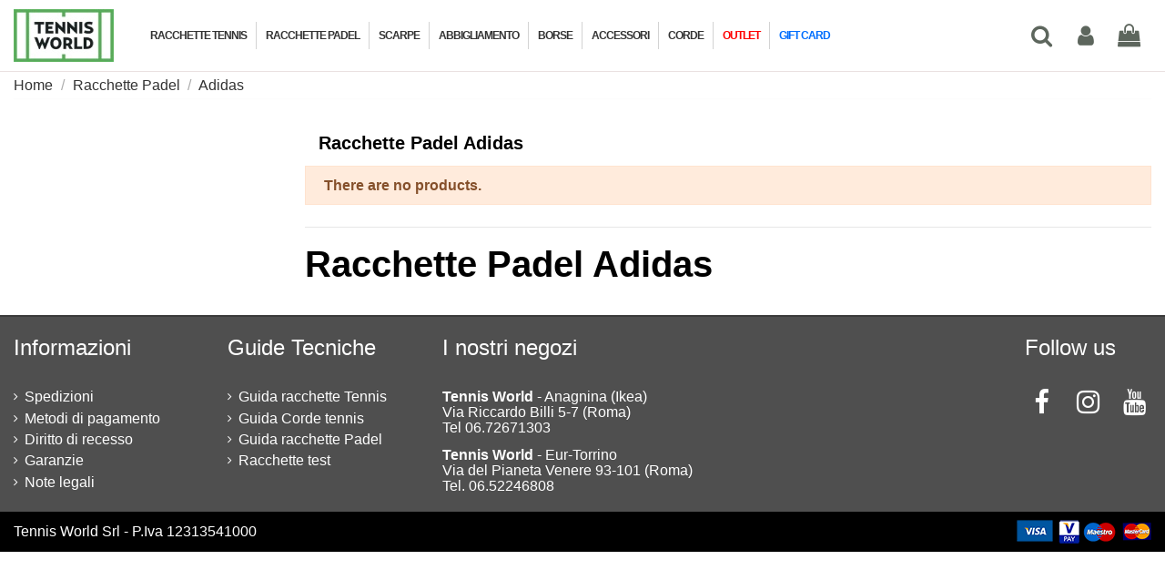

--- FILE ---
content_type: text/html; charset=utf-8
request_url: https://www.tennisworld.it/1963-adidas
body_size: 24209
content:
<!doctype html>
<html lang="it">

<head>
    
        
  <meta charset="utf-8">


  <meta http-equiv="x-ua-compatible" content="ie=edge">



  


  <title>Racchette Padel Adidas | Tennis World</title>
<script data-keepinline="true">
    var ajaxGetProductUrl = '//www.tennisworld.it/module/cdc_googletagmanager/async';
    var ajaxShippingEvent = 1;
    var ajaxPaymentEvent = 1;

/* datalayer */
dataLayer = window.dataLayer || [];
    let cdcDatalayer = {"pageCategory":"category","event":null,"ecommerce":{"currency":"EUR"},"google_tag_params":{"ecomm_pagetype":"category","ecomm_category":"Adidas"}};
    dataLayer.push(cdcDatalayer);

/* call to GTM Tag */
(function(w,d,s,l,i){w[l]=w[l]||[];w[l].push({'gtm.start':
new Date().getTime(),event:'gtm.js'});var f=d.getElementsByTagName(s)[0],
j=d.createElement(s),dl=l!='dataLayer'?'&l='+l:'';j.async=true;j.src=
'https://www.googletagmanager.com/gtm.js?id='+i+dl;f.parentNode.insertBefore(j,f);
})(window,document,'script','dataLayer','GTM-PB6DFDK');

/* async call to avoid cache system for dynamic data */
var cdcgtmreq = new XMLHttpRequest();
cdcgtmreq.onreadystatechange = function() {
    if (cdcgtmreq.readyState == XMLHttpRequest.DONE ) {
        if (cdcgtmreq.status == 200) {
          	var datalayerJs = cdcgtmreq.responseText;
            try {
                var datalayerObj = JSON.parse(datalayerJs);
                dataLayer = dataLayer || [];
                dataLayer.push(datalayerObj);
            } catch(e) {
               console.log("[CDCGTM] error while parsing json");
            }

                    }
        dataLayer.push({
          'event': 'datalayer_ready'
        });
    }
};
cdcgtmreq.open("GET", "//www.tennisworld.it/module/cdc_googletagmanager/async?action=user" /*+ "?" + new Date().getTime()*/, true);
cdcgtmreq.setRequestHeader('X-Requested-With', 'XMLHttpRequest');
cdcgtmreq.send();
</script>
    
    
  
  <meta name="description" content="Vendita racchette da padel, tutte le migliori marche a prezzi scontati, leggi le nostre descrizioni e scegli quella più adatta al tuo gioco,">
  <meta name="keywords" content="racchette padel adidas, pala  padel adidas, meltabone, metlabone hrd, adipwer">
    
      <link rel="canonical" href="https://www.tennisworld.it/1963-adidas">
    

  
      



    <meta property="og:title" content="Racchette Padel Adidas | Tennis World"/>
    <meta property="og:url" content="https://www.tennisworld.it/1963-adidas"/>
    <meta property="og:site_name" content="Tennisworld"/>
    <meta property="og:description" content="Vendita racchette da padel, tutte le migliori marche a prezzi scontati, leggi le nostre descrizioni e scegli quella più adatta al tuo gioco,">
    <meta property="og:type" content="website">


            <meta property="og:image" content="https://www.tennisworld.it/c/1963-category_default/adidas.jpg">
        <meta property="og:image:width" content="1003">
        <meta property="og:image:height" content="200">
    





      <meta name="viewport" content="width=device-width, initial-scale=1">
  


  <meta name="theme-color" content="#54ac56">
  <meta name="msapplication-navbutton-color" content="#54ac56">


  <link rel="icon" type="image/vnd.microsoft.icon" href="https://www.tennisworld.it/img/favicon.ico?1730023784">
  <link rel="shortcut icon" type="image/x-icon" href="https://www.tennisworld.it/img/favicon.ico?1730023784">
      <link rel="apple-touch-icon" href="/img/cms/Loghi/tennis_apple-icon-180x180.png">
        <link rel="icon" sizes="192x192" href="/img/cms/Loghi/tennis_android-icon-192x192.png">
  


    



<script type="application/ld+json">

{
"@context": "https://schema.org",
"@type": "Organization",
"url": "https://www.tennisworld.it/",
"name": "Tennisworld",
"logo": "https://www.tennisworld.it/img/logo-1730023784.jpg",
"@id": "#store-organization"
}

</script>




    <link rel="stylesheet" href="https://fonts.googleapis.com/css?family=Montserrat:100,200,300,regular,500,600,700,800,900|Poppins:300,regular,500,600,700,100,200,800,900|Oswald:300,regular,700|Pacifico:regular|Raleway:100,200,300,500&amp;subset=latin,latin-ext" type="text/css" media="all">
  <link rel="stylesheet" href="https://www.tennisworld.it/themes/warehousechild/assets/cache/theme-9af6733056.css" type="text/css" media="all">




  

  <script>
        var LS_Meta = {"v":"6.6.10"};
        var btPixel = {"btnAddToWishlist":"a[id=\"wishlist_button\"]","tagContent":{"sPixel":"230398408097855","aDynTags":{"content_type":{"label":"content_type","value":"product"},"content_ids":{"label":"content_ids","value":"[]"},"value":{"label":"value","value":null},"content_name":{"label":"content_name","value":"Adidas"},"content_category":{"label":"content_category","value":"Racchette Padel > Adidas"}},"sCR":"\n","aTrackingType":{"label":"tracking_type","value":"ViewCategory"},"sJsObjName":"oPixelFacebook"},"pixel_id":"230398408097855","bUseConsent":"0","iConsentConsentLvl":0,"bConsentHtmlElement":"","bConsentHtmlElementSecond":"","bUseAxeption":"0","token":"f252ca0a7b4671cdd1e82ed302c83e98","ajaxUrl":"https:\/\/www.tennisworld.it\/module\/facebookproductad\/ajax","external_id":0,"useAdvancedMatching":true,"advancedMatchingData":false,"eventId":6215,"fbdaSeparator":"v","pixelCurrency":"EUR","comboExport":"1","prefix":"TW","prefixLang":"","useConversionApi":"1","useApiForPageView":"0","currentPage":"category","id_order":false,"id_product_attribute":false};
        var ed_ajax_delay = "0";
        var elementorFrontendConfig = {"isEditMode":"","stretchedSectionContainer":"","instagramToken":"","is_rtl":false,"ajax_csfr_token_url":"https:\/\/www.tennisworld.it\/module\/iqitelementor\/Actions?process=handleCsfrToken&ajax=1"};
        var iqitTheme = {"rm_sticky":"down","rm_breakpoint":0,"op_preloader":"0","cart_style":"floating","cart_confirmation":"modal","h_layout":"4","f_fixed":"","f_layout":"1","h_absolute":"0","h_sticky":"menu","hw_width":"inherit","mm_content":"desktop","hm_submenu_width":"default","h_search_type":"full","pl_lazyload":true,"pl_infinity":false,"pl_rollover":false,"pl_crsl_autoplay":false,"pl_slider_ld":3,"pl_slider_d":2,"pl_slider_t":2,"pl_slider_p":2,"pp_thumbs":"leftd","pp_zoom":"inner","pp_image_layout":"carousel","pp_tabs":"tabha","pl_grid_qty":false};
        var iqitextendedproduct = {"speed":"70","hook":"modal"};
        var iqitfdc_from = 75;
        var iqitmegamenu = {"sticky":"false","containerSelector":"#wrapper > .container"};
        var jolisearch = {"amb_joli_search_action":"https:\/\/www.tennisworld.it\/jolisearch","amb_joli_search_link":"https:\/\/www.tennisworld.it\/jolisearch","amb_joli_search_controller":"jolisearch","blocksearch_type":"top","show_cat_desc":0,"ga_acc":0,"id_lang":1,"url_rewriting":true,"use_autocomplete":2,"minwordlen":3,"l_products":"Prodotti","l_manufacturers":"Marche","l_categories":"Categorie","l_no_results_found":"Nessun risultato","l_more_results":"Altri risultati","ENT_QUOTES":3,"search_ssl":true,"self":"\/var\/www\/vhosts\/tennisworld.it\/httpdocs\/modules\/ambjolisearch","position":{"my":"center top","at":"center bottom","collision":"fit none"},"classes":"ps17 centered-list","display_manufacturer":"","display_category":""};
        var prestashop = {"cart":{"products":[],"totals":{"total":{"type":"total","label":"Totale","amount":0,"value":"0,00\u00a0\u20ac"},"total_including_tax":{"type":"total","label":"Totale (tasse incl.)","amount":0,"value":"0,00\u00a0\u20ac"},"total_excluding_tax":{"type":"total","label":"Totale (tasse escl.)","amount":0,"value":"0,00\u00a0\u20ac"}},"subtotals":{"products":{"type":"products","label":"Totale parziale","amount":0,"value":"0,00\u00a0\u20ac"},"discounts":null,"shipping":{"type":"shipping","label":"Spedizione","amount":0,"value":""},"tax":null},"products_count":0,"summary_string":"0 articoli","vouchers":{"allowed":1,"added":[]},"discounts":[],"minimalPurchase":0,"minimalPurchaseRequired":""},"currency":{"id":1,"name":"Euro","iso_code":"EUR","iso_code_num":"978","sign":"\u20ac"},"customer":{"lastname":null,"firstname":null,"email":null,"birthday":null,"newsletter":null,"newsletter_date_add":null,"optin":null,"website":null,"company":null,"siret":null,"ape":null,"is_logged":false,"gender":{"type":null,"name":null},"addresses":[]},"country":{"id_zone":1,"id_currency":0,"call_prefix":39,"iso_code":"IT","active":"1","contains_states":"1","need_identification_number":"0","need_zip_code":"1","zip_code_format":"NNNNN","display_tax_label":"0","name":"Italia","id":10},"language":{"name":"Italiano (Italian)","iso_code":"it","locale":"it-IT","language_code":"it","active":"1","is_rtl":"0","date_format_lite":"d\/m\/Y","date_format_full":"d\/m\/Y H:i:s","id":1},"page":{"title":"","canonical":"https:\/\/www.tennisworld.it\/1963-adidas","meta":{"title":"Racchette Padel Adidas | Tennis World","description":"Vendita racchette da padel, tutte le migliori marche a prezzi scontati, leggi le nostre descrizioni e scegli quella pi\u00f9 adatta al tuo gioco,","keywords":"racchette padel adidas, pala  padel adidas, meltabone, metlabone hrd, adipwer","robots":"index"},"page_name":"category","body_classes":{"lang-it":true,"lang-rtl":false,"country-IT":true,"currency-EUR":true,"layout-left-column":true,"page-category":true,"tax-display-disabled":true,"page-customer-account":false,"category-id-1963":true,"category-Adidas":true,"category-id-parent-1873":true,"category-depth-level-3":true},"admin_notifications":[],"password-policy":{"feedbacks":{"0":"Molto debole","1":"Debole","2":"Media","3":"Forte","4":"Molto forte","Straight rows of keys are easy to guess":"I tasti consecutivi sono facili da indovinare","Short keyboard patterns are easy to guess":"Gli schemi brevi sulla tastiera sono facili da indovinare","Use a longer keyboard pattern with more turns":"Utilizza uno schema pi\u00f9 lungo sulla tastiera con pi\u00f9 variazioni","Repeats like \"aaa\" are easy to guess":"Le ripetizioni come \u201caaa\u201d sono facili da indovinare","Repeats like \"abcabcabc\" are only slightly harder to guess than \"abc\"":"Le ripetizioni come \u201cabcabcabc\u201d sono solo leggermente pi\u00f9 difficili da indovinare rispetto ad \u201cabc\u201d","Sequences like abc or 6543 are easy to guess":"Le sequenze come \"abc\" o 6543 sono facili da indovinare","Recent years are easy to guess":"Gli anni recenti sono facili da indovinare","Dates are often easy to guess":"Le date sono spesso facili da indovinare","This is a top-10 common password":"Questa \u00e8 una delle 10 password pi\u00f9 comuni","This is a top-100 common password":"Questa \u00e8 una delle 100 password pi\u00f9 comuni","This is a very common password":"Questa password \u00e8 molto comune","This is similar to a commonly used password":"Questa password \u00e8 simile a un\u2019altra comunemente utilizzata","A word by itself is easy to guess":"Una parola di per s\u00e9 \u00e8 facile da indovinare","Names and surnames by themselves are easy to guess":"Nomi e cognomi sono di per s\u00e9 facili da indovinare","Common names and surnames are easy to guess":"Nomi e cognomi comuni sono facili da indovinare","Use a few words, avoid common phrases":"Utilizza diverse parole, evita le frasi comuni","No need for symbols, digits, or uppercase letters":"Nessun bisogno di simboli, cifre o lettere maiuscole","Avoid repeated words and characters":"Evita parole e caratteri ripetuti","Avoid sequences":"Evita le sequenze","Avoid recent years":"Evita gli anni recenti","Avoid years that are associated with you":"Evita gli anni associati a te","Avoid dates and years that are associated with you":"Evita date e anni associati a te","Capitalization doesn't help very much":"Le maiuscole non sono molto efficaci","All-uppercase is almost as easy to guess as all-lowercase":"Tutto maiuscolo \u00e8 quasi altrettanto facile da indovinare di tutto minuscolo","Reversed words aren't much harder to guess":"Le parole al contrario non sono molto pi\u00f9 difficili da indovinare","Predictable substitutions like '@' instead of 'a' don't help very much":"Sostituzioni prevedibili come \"@\" invece di \"a\" non sono molto efficaci","Add another word or two. Uncommon words are better.":"Aggiungi una o due parole in pi\u00f9. Le parole insolite sono pi\u00f9 sicure."}}},"shop":{"name":"Tennisworld","logo":"https:\/\/www.tennisworld.it\/img\/logo-1730023784.jpg","stores_icon":"https:\/\/www.tennisworld.it\/img\/logo_stores.png","favicon":"https:\/\/www.tennisworld.it\/img\/favicon.ico"},"core_js_public_path":"\/themes\/","urls":{"base_url":"https:\/\/www.tennisworld.it\/","current_url":"https:\/\/www.tennisworld.it\/1963-adidas","shop_domain_url":"https:\/\/www.tennisworld.it","img_ps_url":"https:\/\/www.tennisworld.it\/img\/","img_cat_url":"https:\/\/www.tennisworld.it\/img\/c\/","img_lang_url":"https:\/\/www.tennisworld.it\/img\/l\/","img_prod_url":"https:\/\/www.tennisworld.it\/img\/p\/","img_manu_url":"https:\/\/www.tennisworld.it\/img\/m\/","img_sup_url":"https:\/\/www.tennisworld.it\/img\/su\/","img_ship_url":"https:\/\/www.tennisworld.it\/img\/s\/","img_store_url":"https:\/\/www.tennisworld.it\/img\/st\/","img_col_url":"https:\/\/www.tennisworld.it\/img\/co\/","img_url":"https:\/\/www.tennisworld.it\/themes\/warehouse\/assets\/img\/","css_url":"https:\/\/www.tennisworld.it\/themes\/warehouse\/assets\/css\/","js_url":"https:\/\/www.tennisworld.it\/themes\/warehouse\/assets\/js\/","pic_url":"https:\/\/www.tennisworld.it\/upload\/","theme_assets":"https:\/\/www.tennisworld.it\/themes\/warehouse\/assets\/","theme_dir":"https:\/\/www.tennisworld.it\/themes\/warehousechild\/","child_theme_assets":"https:\/\/www.tennisworld.it\/themes\/warehousechild\/assets\/","child_img_url":"https:\/\/www.tennisworld.it\/themes\/warehousechild\/assets\/img\/","child_css_url":"https:\/\/www.tennisworld.it\/themes\/warehousechild\/assets\/css\/","child_js_url":"https:\/\/www.tennisworld.it\/themes\/warehousechild\/assets\/js\/","pages":{"address":"https:\/\/www.tennisworld.it\/indirizzo","addresses":"https:\/\/www.tennisworld.it\/indirizzi","authentication":"https:\/\/www.tennisworld.it\/login","manufacturer":"https:\/\/www.tennisworld.it\/marche","cart":"https:\/\/www.tennisworld.it\/carrello","category":"https:\/\/www.tennisworld.it\/index.php?controller=category","cms":"https:\/\/www.tennisworld.it\/index.php?controller=cms","contact":"https:\/\/www.tennisworld.it\/contattaci","discount":"https:\/\/www.tennisworld.it\/buoni-sconto","guest_tracking":"https:\/\/www.tennisworld.it\/tracciatura-ospite","history":"https:\/\/www.tennisworld.it\/cronologia-ordini","identity":"https:\/\/www.tennisworld.it\/dati-personali","index":"https:\/\/www.tennisworld.it\/","my_account":"https:\/\/www.tennisworld.it\/account","order_confirmation":"https:\/\/www.tennisworld.it\/conferma-ordine","order_detail":"https:\/\/www.tennisworld.it\/index.php?controller=order-detail","order_follow":"https:\/\/www.tennisworld.it\/segui-ordine","order":"https:\/\/www.tennisworld.it\/ordine","order_return":"https:\/\/www.tennisworld.it\/index.php?controller=order-return","order_slip":"https:\/\/www.tennisworld.it\/buono-ordine","pagenotfound":"https:\/\/www.tennisworld.it\/pagina-non-trovata","password":"https:\/\/www.tennisworld.it\/recupero-password","pdf_invoice":"https:\/\/www.tennisworld.it\/index.php?controller=pdf-invoice","pdf_order_return":"https:\/\/www.tennisworld.it\/index.php?controller=pdf-order-return","pdf_order_slip":"https:\/\/www.tennisworld.it\/index.php?controller=pdf-order-slip","prices_drop":"https:\/\/www.tennisworld.it\/offerte","product":"https:\/\/www.tennisworld.it\/index.php?controller=product","registration":"https:\/\/www.tennisworld.it\/index.php?controller=registration","search":"https:\/\/www.tennisworld.it\/ricerca","sitemap":"https:\/\/www.tennisworld.it\/Mappa del sito","stores":"https:\/\/www.tennisworld.it\/negozi","supplier":"https:\/\/www.tennisworld.it\/fornitori","new_products":"https:\/\/www.tennisworld.it\/nuovi-prodotti","brands":"https:\/\/www.tennisworld.it\/marche","register":"https:\/\/www.tennisworld.it\/index.php?controller=registration","order_login":"https:\/\/www.tennisworld.it\/ordine?login=1"},"alternative_langs":[],"actions":{"logout":"https:\/\/www.tennisworld.it\/?mylogout="},"no_picture_image":{"bySize":{"hsma_default":{"url":"https:\/\/www.tennisworld.it\/img\/p\/it-default-hsma_default.jpg","width":45,"height":45},"small_default":{"url":"https:\/\/www.tennisworld.it\/img\/p\/it-default-small_default.jpg","width":98,"height":127},"cart_default":{"url":"https:\/\/www.tennisworld.it\/img\/p\/it-default-cart_default.jpg","width":125,"height":162},"large_default":{"url":"https:\/\/www.tennisworld.it\/img\/p\/it-default-large_default.jpg","width":381,"height":492},"home_default":{"url":"https:\/\/www.tennisworld.it\/img\/p\/it-default-home_default.jpg","width":480,"height":480},"medium_default":{"url":"https:\/\/www.tennisworld.it\/img\/p\/it-default-medium_default.jpg","width":452,"height":584},"thickbox_default":{"url":"https:\/\/www.tennisworld.it\/img\/p\/it-default-thickbox_default.jpg","width":1100,"height":1422}},"small":{"url":"https:\/\/www.tennisworld.it\/img\/p\/it-default-hsma_default.jpg","width":45,"height":45},"medium":{"url":"https:\/\/www.tennisworld.it\/img\/p\/it-default-large_default.jpg","width":381,"height":492},"large":{"url":"https:\/\/www.tennisworld.it\/img\/p\/it-default-thickbox_default.jpg","width":1100,"height":1422},"legend":""}},"configuration":{"display_taxes_label":false,"display_prices_tax_incl":true,"is_catalog":false,"show_prices":true,"opt_in":{"partner":false},"quantity_discount":{"type":"price","label":"Prezzo unitario"},"voucher_enabled":1,"return_enabled":0},"field_required":[],"breadcrumb":{"links":[{"title":"Home","url":"https:\/\/www.tennisworld.it\/"},{"title":"Racchette Padel","url":"https:\/\/www.tennisworld.it\/1873-racchette-padel"},{"title":"Adidas","url":"https:\/\/www.tennisworld.it\/1963-adidas"}],"count":3},"link":{"protocol_link":"https:\/\/","protocol_content":"https:\/\/"},"time":1768960396,"static_token":"f252ca0a7b4671cdd1e82ed302c83e98","token":"e48322fdfd72a1ac962aa9f6aa5b5568","debug":false};
        var psemailsubscription_subscription = "https:\/\/www.tennisworld.it\/module\/ps_emailsubscription\/subscription";
        var stfacetdsearch = {"with_inputs":"0","tooltips":false,"price_step":1,"weight_step":0,"drop_down":1,"loading_effect":3,"product_list_selector":"","magic":"0","is_mobile_device":false,"sample":{"price":"12.345.678,12\u00a0\u20ac","weight":"12.345.678,12kg"}};
      </script>



  <style>
    .st-range-box .noUi-connect{background-color:#3FB8AF;}.st-range-box .noUi-horizontal{height:13px;}.st-range-box .noUi-vertical{width:13px;}.st-range-box .noUi-horizontal .noUi-handle{top:-6px;}.st-range-box .noUi-vertical .noUi-handle{left:-6px;}.st-range-box .noUi-horizontal .noUi-handle{height:23px;}.st-range-box .noUi-vertical .noUi-handle{width:23px;}.st-range-box .st-range.noUi-vertical{margin-left:4px;margin-right:4px;}.st-range-box .st-range{margin-top:4px;margin-bottom:4px;}.st-range-box .noUi-horizontal .noUi-handle{width:23px;}.st-range-box .noUi-vertical .noUi-handle{height:23px;}.st-range-box .noUi-vertical .noUi-handle{top:-12px;}.st-range-box .noUi-horizontal .noUi-handle{left:-12px;}html:not([dir=rtl]) .st-range-box .noUi-horizontal .noUi-handle{right:-12px;}.st-range-box .st-range.noUi-vertical{margin-top:12px;margin-bottom:12px;}.st-range-box .st-range{margin-left:12px;margin-right:12px;}.st-range-box .noUi-vertical{height:200px;}.feds_block_title{color:#444444;}.feds_block_title{background-color:#F6F6F6;}#feds_search_filters #search_filters{margin-bottom:25px;}.feds_overlay_loader{font-size:16px;}.facet_title, .feds_dropdown_tri{border-color:#E2E2E2;}#search_filters .feds_facet .facet_with_max_height{max-height:320px;}.feds_block_content{font-size:14px;}.feds_block_title{padding-left:8px;}.feds_block_content{padding-left:0px;}.facet_colexp_block{padding-left:10px;}@media only screen and (min-width:768px){.feds_facet_x .feds_dropdown_list{padding-left:10px;}}@media only screen and (max-width:767px){.feds_facet_x .facet_colexp_block{padding-left:10px;}}.facet_title, .feds_dropdown_tri{padding-left:10px;}.feds_active_filters{padding-left:10px;}.feds_block_title{padding-top:10px;}.feds_block_content{padding-top:0px;}.facet_colexp_block{padding-top:10px;}@media only screen and (min-width:768px){.feds_facet_x .feds_dropdown_list{padding-top:10px;}}@media only screen and (max-width:767px){.feds_facet_x .facet_colexp_block{padding-top:10px;}}.facet_title, .feds_dropdown_tri{padding-top:8px;}.feds_active_filters{padding-top:10px;}.feds_block_title{padding-right:8px;}.feds_block_content{padding-right:0px;}.facet_colexp_block{padding-right:10px;}@media only screen and (min-width:768px){.feds_facet_x .feds_dropdown_list{padding-right:10px;}}@media only screen and (max-width:767px){.feds_facet_x .facet_colexp_block{padding-right:10px;}}.facet_title, .feds_dropdown_tri{padding-right:10px;}.feds_active_filters{padding-right:10px;}.feds_block_title{padding-bottom:10px;}.feds_block_content{padding-bottom:0px;}.facet_colexp_block{padding-bottom:10px;}@media only screen and (min-width:768px){.feds_facet_x .feds_dropdown_list{padding-bottom:10px;}}@media only screen and (max-width:767px){.feds_facet_x .facet_colexp_block{padding-bottom:10px;}}.facet_title, .feds_dropdown_tri{padding-bottom:8px;}.feds_active_filters{padding-bottom:10px;}.facet_title, .feds_dropdown_tri{border-left-width:0px;}.facet_colexp_block{border-left-width:0px;}@media only screen and (min-width:768px){.feds_facet_x .feds_dropdown_list{border-left-width:0px;}}@media only screen and (max-width:767px){.feds_facet_x .facet_colexp_block{border-left-width:0px;}}.facet_title, .feds_dropdown_tri{border-top-width:0px;}.facet_colexp_block{border-top-width:0px;}@media only screen and (min-width:768px){.feds_facet_x .feds_dropdown_list{border-top-width:0px;}}@media only screen and (max-width:767px){.feds_facet_x .facet_colexp_block{border-top-width:0px;}}.facet_title, .feds_dropdown_tri{border-right-width:0px;}.facet_colexp_block{border-right-width:0px;}@media only screen and (min-width:768px){.feds_facet_x .feds_dropdown_list{border-right-width:0px;}}@media only screen and (max-width:767px){.feds_facet_x .facet_colexp_block{border-right-width:0px;}}.facet_title, .feds_dropdown_tri{border-bottom-width:1px;}.facet_colexp_block{border-bottom-width:0px;}@media only screen and (min-width:768px){.feds_facet_x .feds_dropdown_list{border-bottom-width:0px;}}@media only screen and (max-width:767px){.feds_facet_x .facet_colexp_block{border-bottom-width:0px;}}.facet_title_text, .feds_dropdown_tri .stfeds_flex_child{font-size: 14px;}.feds_custom-input-box .feds_custom-input-item.feds_custom-input-checkbox,.feds_custom-input-box .feds_custom-input-item.feds_custom-input-radio{border-width:1px;}.feds_active_filters .feds_link{color:#000000;}.feds_active_filters .feds_link:hover, .feds_active_filters .feds_link.active{color:#000000;}.feds_active_filters .feds_link{background-color:#eaf5ea;}.feds_active_filters .feds_link:hover, .feds_active_filters .feds_link.active{background-color:#54ac56;}.feds_active_filters .feds_link{border-width:1px;text-decoration:none;padding:2px 3px;}.feds_active_filters .feds_link{border-color:#54ac56;}.feds_active_filters .feds_link{border-style:dashed;}.feds_custom-input-box .feds_custom-input-item.feds_custom-input-color{border-width:0px;}.feds_custom-input-box .feds_custom-input-item.feds_custom-input-color{line-height:15px;}.feds_dropdown_list{min-width:260px;}.feds_showmore_button{color:#33f3ff;}.feds_offcanvas_btn a{background-color:#00cd21;}.feds_offcanvas_btn a:hover{color:#54ac56;}.feds_offcanvas_tri{color:#ffffff;}.feds_offcanvas_tri{background-color:#54ac56;}.feds_offcanvas_tri:hover, .feds_offcanvas_tri.active{background-color:#dedede;}.feds_offcanvas_tri{border-width:1px;}.feds_offcanvas_tri{border-color:#54ac56;}.feds_offcanvas_tri{font-size:16px;}.feds_block_title{}.facet_title_text, .feds_dropdown_tri span{}.feds_facet_4 .feds_filter_125 .feds_image_filter_img{width:34px;}.feds_facet_4 .feds_filter_125 .feds_link, .feds_facet_4 .feds_filter_125 .feds_showmore_button{padding-top:5px;padding-bottom:5px;}.feds_facet_4 .feds_filter_125 .feds_link, .feds_facet_4 .feds_filter_125 .feds_showmore_button{padding-left:5px;padding-right:5px;}.feds_facet_4 .feds_filter_126 .feds_link, .feds_facet_4 .feds_filter_126 .feds_showmore_button{padding-top:2px;padding-bottom:2px;}.feds_facet_4 .feds_filter_127 .feds_link, .feds_facet_4 .feds_filter_127 .feds_showmore_button{padding-top:2px;padding-bottom:2px;}.feds_facet_4 .feds_filter_128 .feds_link, .feds_facet_4 .feds_filter_128 .feds_showmore_button{padding-top:2px;padding-bottom:2px;}.feds_facet_11 .feds_filter_436 .feds_link, .feds_facet_11 .feds_filter_436 .feds_showmore_button{padding-top:2px;padding-bottom:2px;}.feds_facet_11 .feds_filter_437 .feds_link, .feds_facet_11 .feds_filter_437 .feds_showmore_button{padding-top:2px;padding-bottom:2px;}.feds_facet_13 .feds_filter_720 .feds_link, .feds_facet_13 .feds_filter_720 .feds_showmore_button{padding-top:2px;padding-bottom:2px;}.feds_facet_13 .feds_filter_721 .feds_link, .feds_facet_13 .feds_filter_721 .feds_showmore_button{padding-top:2px;padding-bottom:2px;}.feds_facet_13 .feds_filter_722 .feds_image_filter_img{width:34px;}.feds_facet_13 .feds_filter_722 .feds_link, .feds_facet_13 .feds_filter_722 .feds_showmore_button{padding-top:5px;padding-bottom:5px;}.feds_facet_13 .feds_filter_722 .feds_link, .feds_facet_13 .feds_filter_722 .feds_showmore_button{padding-left:5px;padding-right:5px;}.feds_facet_13 .feds_filter_723 .feds_link, .feds_facet_13 .feds_filter_723 .feds_showmore_button{padding-top:2px;padding-bottom:2px;}.feds_facet_10 .feds_filter_742 .feds_link, .feds_facet_10 .feds_filter_742 .feds_showmore_button{padding-top:2px;padding-bottom:2px;}.feds_facet_10 .feds_filter_743 .feds_link, .feds_facet_10 .feds_filter_743 .feds_showmore_button{padding-top:2px;padding-bottom:2px;}.feds_facet_10 .feds_filter_744 .feds_link, .feds_facet_10 .feds_filter_744 .feds_showmore_button{padding-top:2px;padding-bottom:2px;}.feds_facet_14 .feds_filter_753 .feds_link, .feds_facet_14 .feds_filter_753 .feds_showmore_button{padding-top:2px;padding-bottom:2px;}.feds_facet_14 .feds_filter_754 .feds_link, .feds_facet_14 .feds_filter_754 .feds_showmore_button{padding-top:2px;padding-bottom:2px;}.feds_facet_14 .feds_filter_755 .feds_link, .feds_facet_14 .feds_filter_755 .feds_showmore_button{padding-top:2px;padding-bottom:2px;}.feds_facet_14 .feds_filter_756 .feds_link, .feds_facet_14 .feds_filter_756 .feds_showmore_button{padding-top:2px;padding-bottom:2px;}.feds_facet_7 .feds_filter_866 .feds_link, .feds_facet_7 .feds_filter_866 .feds_showmore_button{padding-top:2px;padding-bottom:2px;}.feds_facet_7 .feds_filter_867 .feds_image_filter_img{width:34px;}.feds_facet_7 .feds_filter_867 .feds_link, .feds_facet_7 .feds_filter_867 .feds_showmore_button{padding-top:5px;padding-bottom:5px;}.feds_facet_7 .feds_filter_867 .feds_link, .feds_facet_7 .feds_filter_867 .feds_showmore_button{padding-left:5px;padding-right:5px;}.feds_facet_7 .feds_filter_868 .feds_link, .feds_facet_7 .feds_filter_868 .feds_showmore_button{padding-top:2px;padding-bottom:2px;}.feds_facet_7 .feds_filter_869 .feds_link, .feds_facet_7 .feds_filter_869 .feds_showmore_button{padding-top:2px;padding-bottom:2px;}.feds_facet_8 .feds_filter_872 .feds_image_filter_img{width:34px;}.feds_facet_8 .feds_filter_872 .feds_link, .feds_facet_8 .feds_filter_872 .feds_showmore_button{padding-top:5px;padding-bottom:5px;}.feds_facet_8 .feds_filter_872 .feds_link, .feds_facet_8 .feds_filter_872 .feds_showmore_button{padding-left:5px;padding-right:5px;}.feds_facet_8 .feds_filter_873 .feds_link, .feds_facet_8 .feds_filter_873 .feds_showmore_button{padding-top:2px;padding-bottom:2px;}.feds_facet_3 .feds_filter_874 .feds_link, .feds_facet_3 .feds_filter_874 .feds_showmore_button{padding-top:2px;padding-bottom:2px;}.feds_facet_3 .feds_filter_875 .feds_link, .feds_facet_3 .feds_filter_875 .feds_showmore_button{padding-top:2px;padding-bottom:2px;}.feds_facet_3 .feds_filter_876 .feds_link, .feds_facet_3 .feds_filter_876 .feds_showmore_button{padding-top:2px;padding-bottom:2px;}.feds_facet_3 .feds_filter_877 .feds_link, .feds_facet_3 .feds_filter_877 .feds_showmore_button{padding-top:2px;padding-bottom:2px;}.feds_facet_3 .feds_filter_878 .feds_image_filter_img{width:34px;}.feds_facet_3 .feds_filter_878 .feds_link, .feds_facet_3 .feds_filter_878 .feds_showmore_button{padding-top:5px;padding-bottom:5px;}.feds_facet_3 .feds_filter_878 .feds_link, .feds_facet_3 .feds_filter_878 .feds_showmore_button{padding-left:5px;padding-right:5px;}.feds_facet_3 .feds_filter_879 .feds_link, .feds_facet_3 .feds_filter_879 .feds_showmore_button{padding-top:2px;padding-bottom:2px;}.feds_facet_5 .feds_filter_909 .feds_link, .feds_facet_5 .feds_filter_909 .feds_showmore_button{padding-top:2px;padding-bottom:2px;}.feds_facet_5 .feds_filter_910 .feds_link, .feds_facet_5 .feds_filter_910 .feds_showmore_button{padding-top:2px;padding-bottom:2px;}.feds_facet_5 .feds_filter_911 .feds_link, .feds_facet_5 .feds_filter_911 .feds_showmore_button{padding-top:2px;padding-bottom:2px;}.feds_facet_5 .feds_filter_912 .feds_image_filter_img{width:34px;}.feds_facet_5 .feds_filter_912 .feds_link, .feds_facet_5 .feds_filter_912 .feds_showmore_button{padding-top:5px;padding-bottom:5px;}.feds_facet_5 .feds_filter_912 .feds_link, .feds_facet_5 .feds_filter_912 .feds_showmore_button{padding-left:5px;padding-right:5px;}.feds_facet_5 .feds_filter_913 .feds_link, .feds_facet_5 .feds_filter_913 .feds_showmore_button{padding-top:2px;padding-bottom:2px;}.feds_facet_1 .feds_filter_914 .feds_link, .feds_facet_1 .feds_filter_914 .feds_showmore_button{padding-top:2px;padding-bottom:2px;}.feds_facet_1 .feds_filter_915 .feds_link, .feds_facet_1 .feds_filter_915 .feds_showmore_button{padding-top:2px;padding-bottom:2px;}.feds_facet_1 .feds_filter_916 .feds_link, .feds_facet_1 .feds_filter_916 .feds_showmore_button{padding-top:2px;padding-bottom:2px;}.feds_facet_1 .feds_filter_917 .feds_link, .feds_facet_1 .feds_filter_917 .feds_showmore_button{padding-top:2px;padding-bottom:2px;}.feds_facet_1 .feds_filter_918 .feds_link, .feds_facet_1 .feds_filter_918 .feds_showmore_button{padding-top:2px;padding-bottom:2px;}.feds_facet_1 .feds_filter_919 .feds_link, .feds_facet_1 .feds_filter_919 .feds_showmore_button{padding-top:2px;padding-bottom:2px;}.feds_facet_2 .feds_filter_926 .feds_link, .feds_facet_2 .feds_filter_926 .feds_showmore_button{padding-top:2px;padding-bottom:2px;}.feds_facet_2 .feds_filter_927 .feds_link, .feds_facet_2 .feds_filter_927 .feds_showmore_button{padding-top:2px;padding-bottom:2px;}.feds_facet_2 .feds_filter_928 .feds_link, .feds_facet_2 .feds_filter_928 .feds_showmore_button{padding-top:2px;padding-bottom:2px;}.feds_facet_2 .feds_filter_929 .feds_link, .feds_facet_2 .feds_filter_929 .feds_showmore_button{padding-top:2px;padding-bottom:2px;}.feds_facet_2 .feds_filter_930 .feds_image_filter_img{width:34px;}.feds_facet_2 .feds_filter_930 .feds_link, .feds_facet_2 .feds_filter_930 .feds_showmore_button{padding-top:5px;padding-bottom:5px;}.feds_facet_2 .feds_filter_930 .feds_link, .feds_facet_2 .feds_filter_930 .feds_showmore_button{padding-left:5px;padding-right:5px;}.feds_facet_2 .feds_filter_931 .feds_link, .feds_facet_2 .feds_filter_931 .feds_showmore_button{padding-top:2px;padding-bottom:2px;}.feds_facet_6 .feds_filter_938 .feds_link, .feds_facet_6 .feds_filter_938 .feds_showmore_button{padding-top:2px;padding-bottom:2px;}.feds_facet_6 .feds_filter_939 .feds_image_filter_img{width:33px;}.feds_facet_6 .feds_filter_939 .feds_link{text-align:left;}.feds_facet_6 .feds_filter_939 .feds_link, .feds_facet_6 .feds_filter_939 .feds_showmore_button{padding-top:2px;padding-bottom:2px;}.feds_facet_6 .feds_filter_940 .feds_image_filter_img{width:33px;}.feds_facet_6 .feds_filter_940 .feds_link{text-align:left;}.feds_facet_6 .feds_filter_940 .feds_link, .feds_facet_6 .feds_filter_940 .feds_showmore_button{padding-top:2px;padding-bottom:2px;}.feds_facet_6 .feds_filter_941 .feds_image_filter_img{width:33px;}.feds_facet_6 .feds_filter_941 .feds_link{text-align:left;}.feds_facet_6 .feds_filter_941 .feds_link, .feds_facet_6 .feds_filter_941 .feds_showmore_button{padding-top:2px;padding-bottom:2px;}.feds_facet_6 .feds_filter_942 .feds_image_filter_img{width:33px;}.feds_facet_6 .feds_filter_942 .feds_link{text-align:left;}.feds_facet_6 .feds_filter_942 .feds_link, .feds_facet_6 .feds_filter_942 .feds_showmore_button{padding-top:2px;padding-bottom:2px;}.feds_facet_6 .feds_filter_943 .feds_link, .feds_facet_6 .feds_filter_943 .feds_showmore_button{padding-top:2px;padding-bottom:2px;}
</style>
<style>
    a.st_paa_pro{height:70px;}
</style>
<script type="text/javascript">
    var ed_refresh_delay = 0;
    var ed_hour = 'ore';
    var ed_minute = 'minuti';
    var ed_hours = 'ore';
    var ed_minutes = 'minuti';
    var ed_and = 'e';
    var ed_refresh = 'Il tempo limite di raccolta è stato raggiunto: ti preghiamo di aggiornare dal tuo browser per vedere la nuova data di consegna stimata.';
    /*var ed_has_combi = ; */
    var ed_placement = 8;
    var ed_custom_sel = unescapeHTML('');
    var ed_custom_ins = '2';
    var ed_sm = 1;
    var ed_in_modal = 0;
    var front_ajax_url = 'https://www.tennisworld.it/module/estimateddelivery/AjaxRefresh?token=368c2c723bc05d8f022944b58cf0edbe&ajax=1';     var front_ajax_cart_url = 'https://www.tennisworld.it/module/estimateddelivery/AjaxCart?token=368c2c723bc05d8f022944b58cf0edbe&amp;ajax=1';
    var ps_version = '17';
    var ed_display_option = 0;


    function unescapeHTML(html) {
        var doc = new DOMParser().parseFromString(html, 'text/html');
        return doc.documentElement.textContent;
    }
</script>

<meta name="generator" content="Powered by Creative Slider 6.6.10 - Multi-Purpose, Responsive, Parallax, Mobile-Friendly Slider Module for PrestaShop.">
    <style>
        .seosa_label_hint_32 {
            display: none;
            position: absolute;
            background: #000000;
            color: white;
            border-radius: 3px;
                            top: 0;
                          left: -10px;
                margin-left: -150px;
                                z-index: 1000;
            opacity: 1;
            width: 150px;
            padding: 5px;
        }
        .seosa_label_hint_32:after {
            border-bottom: solid transparent 7px;
            border-top: solid transparent 7px;
                    border-left: solid #000000 10px;
                    top: 10%;
            content: " ";
            height: 0;
                    left: 100%;
                      position: absolute;
            width: 0;
        }
    </style>
    <style>
        .seosa_label_hint_36 {
            display: none;
            position: absolute;
            background: #000000;
            color: white;
            border-radius: 3px;
                            top: 0;
                          left: -10px;
                margin-left: -150px;
                                z-index: 1000;
            opacity: 1;
            width: 150px;
            padding: 5px;
        }
        .seosa_label_hint_36:after {
            border-bottom: solid transparent 7px;
            border-top: solid transparent 7px;
                    border-left: solid #000000 10px;
                    top: 10%;
            content: " ";
            height: 0;
                    left: 100%;
                      position: absolute;
            width: 0;
        }
    </style>
    <style>
        .seosa_label_hint_51 {
            display: none;
            position: absolute;
            background: #000000;
            color: white;
            border-radius: 3px;
                            top: 0;
                          left: -10px;
                margin-left: -150px;
                                z-index: 1000;
            opacity: 1;
            width: 150px;
            padding: 5px;
        }
        .seosa_label_hint_51:after {
            border-bottom: solid transparent 7px;
            border-top: solid transparent 7px;
                    border-left: solid #000000 10px;
                    top: 10%;
            content: " ";
            height: 0;
                    left: 100%;
                      position: absolute;
            width: 0;
        }
    </style>
    <style>
        .seosa_label_hint_52 {
            display: none;
            position: absolute;
            background: #000000;
            color: white;
            border-radius: 3px;
                            top: 0;
                          left: -10px;
                margin-left: -150px;
                                z-index: 1000;
            opacity: 1;
            width: 150px;
            padding: 5px;
        }
        .seosa_label_hint_52:after {
            border-bottom: solid transparent 7px;
            border-top: solid transparent 7px;
                    border-left: solid #000000 10px;
                    top: 10%;
            content: " ";
            height: 0;
                    left: 100%;
                      position: absolute;
            width: 0;
        }
    </style>
    <style>
        .seosa_label_hint_53 {
            display: none;
            position: absolute;
            background: #000000;
            color: white;
            border-radius: 3px;
                            top: 0;
                          left: -10px;
                margin-left: -150px;
                                z-index: 1000;
            opacity: 1;
            width: 150px;
            padding: 5px;
        }
        .seosa_label_hint_53:after {
            border-bottom: solid transparent 7px;
            border-top: solid transparent 7px;
                    border-left: solid #000000 10px;
                    top: 10%;
            content: " ";
            height: 0;
                    left: 100%;
                      position: absolute;
            width: 0;
        }
    </style>
    <style>
        .seosa_label_hint_54 {
            display: none;
            position: absolute;
            background: #000000;
            color: white;
            border-radius: 3px;
                            top: 0;
                          left: -10px;
                margin-left: -150px;
                                z-index: 1000;
            opacity: 1;
            width: 150px;
            padding: 5px;
        }
        .seosa_label_hint_54:after {
            border-bottom: solid transparent 7px;
            border-top: solid transparent 7px;
                    border-left: solid #000000 10px;
                    top: 10%;
            content: " ";
            height: 0;
                    left: 100%;
                      position: absolute;
            width: 0;
        }
    </style>
    <style>
        .seosa_label_hint_61 {
            display: none;
            position: absolute;
            background: #000000;
            color: white;
            border-radius: 3px;
                            top: 0;
                          left: -10px;
                margin-left: -150px;
                                z-index: 1000;
            opacity: 1;
            width: 150px;
            padding: 5px;
        }
        .seosa_label_hint_61:after {
            border-bottom: solid transparent 7px;
            border-top: solid transparent 7px;
                    border-left: solid #000000 10px;
                    top: 10%;
            content: " ";
            height: 0;
                    left: 100%;
                      position: absolute;
            width: 0;
        }
    </style>
    <style>
        .seosa_label_hint_64 {
            display: none;
            position: absolute;
            background: #000000;
            color: white;
            border-radius: 3px;
                            top: 0;
                          left: -10px;
                margin-left: -150px;
                                z-index: 1000;
            opacity: 1;
            width: 150px;
            padding: 5px;
        }
        .seosa_label_hint_64:after {
            border-bottom: solid transparent 7px;
            border-top: solid transparent 7px;
                    border-left: solid #000000 10px;
                    top: 10%;
            content: " ";
            height: 0;
                    left: 100%;
                      position: absolute;
            width: 0;
        }
    </style>
    <style>
        .seosa_label_hint_65 {
            display: none;
            position: absolute;
            background: #000000;
            color: white;
            border-radius: 3px;
                            top: 0;
                          left: -10px;
                margin-left: -150px;
                                z-index: 1000;
            opacity: 1;
            width: 150px;
            padding: 5px;
        }
        .seosa_label_hint_65:after {
            border-bottom: solid transparent 7px;
            border-top: solid transparent 7px;
                    border-left: solid #000000 10px;
                    top: 10%;
            content: " ";
            height: 0;
                    left: 100%;
                      position: absolute;
            width: 0;
        }
    </style>
    <style>
        .seosa_label_hint_70 {
            display: none;
            position: absolute;
            background: #000000;
            color: white;
            border-radius: 3px;
                            top: 0;
                          left: -10px;
                margin-left: -150px;
                                z-index: 1000;
            opacity: 1;
            width: 150px;
            padding: 5px;
        }
        .seosa_label_hint_70:after {
            border-bottom: solid transparent 7px;
            border-top: solid transparent 7px;
                    border-left: solid #000000 10px;
                    top: 10%;
            content: " ";
            height: 0;
                    left: 100%;
                      position: absolute;
            width: 0;
        }
    </style>
    <style>
        .seosa_label_hint_71 {
            display: none;
            position: absolute;
            background: #000000;
            color: white;
            border-radius: 3px;
                            top: 0;
                          left: -10px;
                margin-left: -150px;
                                z-index: 1000;
            opacity: 1;
            width: 150px;
            padding: 5px;
        }
        .seosa_label_hint_71:after {
            border-bottom: solid transparent 7px;
            border-top: solid transparent 7px;
                    border-left: solid #000000 10px;
                    top: 10%;
            content: " ";
            height: 0;
                    left: 100%;
                      position: absolute;
            width: 0;
        }
    </style>
    <style>
        .seosa_label_hint_72 {
            display: none;
            position: absolute;
            background: #000000;
            color: white;
            border-radius: 3px;
                            top: 0;
                          left: -10px;
                margin-left: -150px;
                                z-index: 1000;
            opacity: 1;
            width: 150px;
            padding: 5px;
        }
        .seosa_label_hint_72:after {
            border-bottom: solid transparent 7px;
            border-top: solid transparent 7px;
                    border-left: solid #000000 10px;
                    top: 10%;
            content: " ";
            height: 0;
                    left: 100%;
                      position: absolute;
            width: 0;
        }
    </style>
    <style>
        .seosa_label_hint_73 {
            display: none;
            position: absolute;
            background: #000000;
            color: white;
            border-radius: 3px;
                            top: 0;
                          left: -10px;
                margin-left: -150px;
                                z-index: 1000;
            opacity: 1;
            width: 150px;
            padding: 5px;
        }
        .seosa_label_hint_73:after {
            border-bottom: solid transparent 7px;
            border-top: solid transparent 7px;
                    border-left: solid #000000 10px;
                    top: 10%;
            content: " ";
            height: 0;
                    left: 100%;
                      position: absolute;
            width: 0;
        }
    </style>
    <style>
        .seosa_label_hint_75 {
            display: none;
            position: absolute;
            background: #000000;
            color: white;
            border-radius: 3px;
                            top: 0;
                          left: -10px;
                margin-left: -150px;
                                z-index: 1000;
            opacity: 1;
            width: 150px;
            padding: 5px;
        }
        .seosa_label_hint_75:after {
            border-bottom: solid transparent 7px;
            border-top: solid transparent 7px;
                    border-left: solid #000000 10px;
                    top: 10%;
            content: " ";
            height: 0;
                    left: 100%;
                      position: absolute;
            width: 0;
        }
    </style>
    <style>
        .seosa_label_hint_79 {
            display: none;
            position: absolute;
            background: #000000;
            color: white;
            border-radius: 3px;
                            top: 0;
                          left: -10px;
                margin-left: -150px;
                                z-index: 1000;
            opacity: 1;
            width: 150px;
            padding: 5px;
        }
        .seosa_label_hint_79:after {
            border-bottom: solid transparent 7px;
            border-top: solid transparent 7px;
                    border-left: solid #000000 10px;
                    top: 10%;
            content: " ";
            height: 0;
                    left: 100%;
                      position: absolute;
            width: 0;
        }
    </style>
    <style>
        .seosa_label_hint_80 {
            display: none;
            position: absolute;
            background: #000000;
            color: white;
            border-radius: 3px;
                            top: 0;
                          left: -10px;
                margin-left: -150px;
                                z-index: 1000;
            opacity: 1;
            width: 150px;
            padding: 5px;
        }
        .seosa_label_hint_80:after {
            border-bottom: solid transparent 7px;
            border-top: solid transparent 7px;
                    border-left: solid #000000 10px;
                    top: 10%;
            content: " ";
            height: 0;
                    left: 100%;
                      position: absolute;
            width: 0;
        }
    </style>
    <style>
        .seosa_label_hint_81 {
            display: none;
            position: absolute;
            background: #000000;
            color: white;
            border-radius: 3px;
                            top: 0;
                          left: -10px;
                margin-left: -150px;
                                z-index: 1000;
            opacity: 1;
            width: 150px;
            padding: 5px;
        }
        .seosa_label_hint_81:after {
            border-bottom: solid transparent 7px;
            border-top: solid transparent 7px;
                    border-left: solid #000000 10px;
                    top: 10%;
            content: " ";
            height: 0;
                    left: 100%;
                      position: absolute;
            width: 0;
        }
    </style>
    <style>
        .seosa_label_hint_82 {
            display: none;
            position: absolute;
            background: #000000;
            color: white;
            border-radius: 3px;
                            top: 0;
                          left: -10px;
                margin-left: -150px;
                                z-index: 1000;
            opacity: 1;
            width: 150px;
            padding: 5px;
        }
        .seosa_label_hint_82:after {
            border-bottom: solid transparent 7px;
            border-top: solid transparent 7px;
                    border-left: solid #000000 10px;
                    top: 10%;
            content: " ";
            height: 0;
                    left: 100%;
                      position: absolute;
            width: 0;
        }
    </style>
<script type="text/javascript">
    (function() {
        window.sib = {
            equeue: [],
            client_key: "8r7skz3to4cnvlhvjggzxipq"
        };

    
        window.sendinblue = { } ;
        for (var j = ['track', 'identify', 'trackLink', 'page'], i = 0; i < j.length; i++) {
            (function(k) {
                window.sendinblue[k] = function() {
                    var arg = Array.prototype.slice.call(arguments);
                    (window.sib[k] || function() {
                        var t = { } ;
                        t[k] = arg;
                        window.sib.equeue.push(t);
                    })(arg[0], arg[1], arg[2]);
                };
            })(j[i]);
        }
        var n = document.createElement("script"),
            i = document.getElementsByTagName("script")[0];
        n.type = "text/javascript", n.id = "sendinblue-js", n.async = !0, n.src = "https://sibautomation.com/sa.js?plugin=prestashop&key=" + window.sib.client_key, i.parentNode.insertBefore(n, i), window.sendinblue.page();
    })();
</script>




    
    
    </head>

<body id="category" class="lang-it country-it currency-eur layout-left-column page-category tax-display-disabled category-id-1963 category-adidas category-id-parent-1873 category-depth-level-3 body-desktop-header-style-w-4">


    




    <div class="feds_offcanvas feds_show_on_0 feds_show_on_x">
	<div class="feds_offcanvas_background"></div>
	<div id="feds_offcanvas_search_filters" class="feds_offcanvas_content">
				<div class="feds_offcanvas_btn stfeds_flex_container">
			<a href="https://www.tennisworld.it/1963-adidas" title="Reimposta" class="feds_link stfeds_flex_child">Reimposta</a>
			<a href="javascript:;" title="Fatto" class="feds_offcanvas_done feds_offcanvas_guan stfeds_flex_child">Fatto</a>
		</div>
	</div>
	<a href="javascript:;" class="feds_offcanvas_times feds_offcanvas_guan" title="Chiudi">&times;</a>
</div>
<div id="feds_overlay" class="feds_overlay  feds_overlay_center stfeds_flex_container stfeds_flex_center  feds_overlay_hide  feds_overlay_click "><i class="feds_overlay_loader feds-spin5 feds_animate-spin"></i></div><!-- Google Tag Manager (noscript) -->
<noscript><iframe src="https://www.googletagmanager.com/ns.html?id=GTM-PB6DFDK"
height="0" width="0" style="display:none;visibility:hidden"></iframe></noscript>
<!-- End Google Tag Manager (noscript) -->



<main id="main-page-content"  >
    
            

    <header id="header" class="desktop-header-style-w-4">
        
            
  <div class="header-banner">
    
  </div>




            <nav class="header-nav">
        <div class="container">
    
        <div class="row justify-content-between">
            <div class="col col-auto col-md left-nav">
                                
            </div>
            <div class="col col-auto center-nav text-center">
                
          <div id="iqithtmlandbanners-block-2"  class="d-inline-block">
        <div class="rte-content d-inline-block">
            <table cellspacing="0" cellpadding="0" border="0">
<tbody>
<tr>
<td><img src="/img/cms/ico_furgone.png" alt="" width="25" height="25" /> </td>
<td>
<p><span style="color:#54ac56;text-transform:uppercase;font-size:14px;font-weight:bold;"> spedizione gratuita da 75 €</span></p>
</td>
</tr>
</tbody>
</table>
        </div>
    </div>


  

          <div id="iqithtmlandbanners-block-3"  class="d-inline-block">
        <div class="rte-content d-inline-block">
            <table cellspacing="0" cellpadding="0" border="0">
<tbody>
<tr>
<td style="text-align:left;"><img src="/img/cms/ico_telefono.png" alt="" width="25" height="25" /></td>
<td style="text-align:left;">
<p><span style="font-size:14px;">06.72671303 - 06.52246808</span></p>
</td>
</tr>
</tbody>
</table>
        </div>
    </div>


  

             </div>
            <div class="col col-auto col-md right-nav text-right">
                
             </div>
        </div>

                        </div>
            </nav>
        



<div id="desktop-header" class="desktop-header-style-4">
    
            
<div class="header-top">
    <div id="desktop-header-container" class="container">
        <div class="row align-items-center">
                            <div class="col col-auto col-header-left">
                    <div id="desktop_logo">
                        
  <a href="https://www.tennisworld.it/">
    <img class="logo img-fluid"
         src="https://www.tennisworld.it/img/logo-1730023784.jpg"
          srcset="/img/cms/Loghi/logo_tennis_tema_email_190.png 2x"         alt="Tennisworld"
         width="110"
         height="58"
    >
  </a>

                    </div>
                    
                </div>
                <div class="col col-header-center col-header-menu">
                                        <div id="iqitmegamenu-wrapper" class="iqitmegamenu-wrapper iqitmegamenu-all">
	<div class="container container-iqitmegamenu">
		<div id="iqitmegamenu-horizontal" class="iqitmegamenu  clearfix" role="navigation">

						
			<nav id="cbp-hrmenu" class="cbp-hrmenu cbp-horizontal cbp-hrsub-narrow">
				<ul>
											<li id="cbp-hrmenu-tab-49"
							class="cbp-hrmenu-tab cbp-hrmenu-tab-49  cbp-has-submeu">
							<a href="https://www.tennisworld.it/1634-racchette-tennis" class="nav-link" 
										>
										

										<span class="cbp-tab-title">
											RACCHETTE TENNIS											<i class="fa fa-angle-down cbp-submenu-aindicator"></i></span>
																			</a>
																			<div class="cbp-hrsub col-7">
											<div class="cbp-hrsub-inner">
												<div class="container iqitmegamenu-submenu-container">
													
																																													




<div class="row menu_row menu-element  first_rows menu-element-id-50">
                

                                                




    <div class="col-12 cbp-menu-column cbp-menu-element menu-element-id-51 cbp-empty-column">
        <div class="cbp-menu-column-inner">
                        
                
                
            

                                                




<div class="row menu_row menu-element  menu-element-id-53">
                

                                                




    <div class="col-3 cbp-menu-column cbp-menu-element menu-element-id-14 ">
        <div class="cbp-menu-column-inner">
                        
                
                
                    
                                                    <div class="row cbp-categories-row">
                                                                                                            <div class="col-12">
                                            <div class="cbp-category-link-w"><a href="https://www.tennisworld.it/1965-racchette-tennis-babolat"
                                                                                class="cbp-column-title nav-link cbp-category-title">Babolat</a>
                                                                                                                                                    
    <ul class="cbp-links cbp-category-tree"><li ><div class="cbp-category-link-w"><a href="https://www.tennisworld.it/1967-racchette-babolat-pure-drive">Pure Drive</a></div></li><li ><div class="cbp-category-link-w"><a href="https://www.tennisworld.it/1969-racchette-babolat-pure-aero">Pure Aero</a></div></li><li ><div class="cbp-category-link-w"><a href="https://www.tennisworld.it/1970-racchette-babolat-pure-strike">Pure Strike</a></div></li><li ><div class="cbp-category-link-w"><a href="https://www.tennisworld.it/3484-evo">All Round</a></div></li></ul>

                                                                                            </div>
                                        </div>
                                                                                                </div>
                                            
                
            

            
            </div>    </div>
                                    




    <div class="col-3 cbp-menu-column cbp-menu-element menu-element-id-16 ">
        <div class="cbp-menu-column-inner">
                        
                
                
                    
                                                    <div class="row cbp-categories-row">
                                                                                                            <div class="col-12">
                                            <div class="cbp-category-link-w"><a href="https://www.tennisworld.it/1643-racchette-tennis-head"
                                                                                class="cbp-column-title nav-link cbp-category-title">Head</a>
                                                                                                                                                    
    <ul class="cbp-links cbp-category-tree"><li ><div class="cbp-category-link-w"><a href="https://www.tennisworld.it/3395-racchette-tennis-head-boom">Boom</a></div></li><li ><div class="cbp-category-link-w"><a href="https://www.tennisworld.it/1663-racchette-tennis-head-speed">Speed</a></div></li><li ><div class="cbp-category-link-w"><a href="https://www.tennisworld.it/1668-racchette-tennis-head-gravity">Gravity</a></div></li><li ><div class="cbp-category-link-w"><a href="https://www.tennisworld.it/1654-racchette-tennis-head-radical">Radical</a></div></li><li ><div class="cbp-category-link-w"><a href="https://www.tennisworld.it/1644-racchette-tennis-head-extreme">Extreme</a></div></li><li ><div class="cbp-category-link-w"><a href="https://www.tennisworld.it/1646-racchette-tennis-head-instinct">Instinct</a></div></li></ul>

                                                                                            </div>
                                        </div>
                                                                                                </div>
                                            
                
            

            
            </div>    </div>
                                    




    <div class="col-3 cbp-menu-column cbp-menu-element menu-element-id-17 ">
        <div class="cbp-menu-column-inner">
                        
                
                
                    
                                                    <div class="row cbp-categories-row">
                                                                                                            <div class="col-12">
                                            <div class="cbp-category-link-w"><a href="https://www.tennisworld.it/1636-racchette-tennis-wilson"
                                                                                class="cbp-column-title nav-link cbp-category-title">Wilson</a>
                                                                                                                                                    
    <ul class="cbp-links cbp-category-tree"><li ><div class="cbp-category-link-w"><a href="https://www.tennisworld.it/3497-racchetta-roger-federer">RF Collection</a></div></li><li ><div class="cbp-category-link-w"><a href="https://www.tennisworld.it/3473-racchette-wilson-shift">Shift</a></div></li><li ><div class="cbp-category-link-w"><a href="https://www.tennisworld.it/1639-racchette-tennis-wilson-blade">Blade</a></div></li><li ><div class="cbp-category-link-w"><a href="https://www.tennisworld.it/1667-racchette-tennis-wilson-clash">Clash</a></div></li><li ><div class="cbp-category-link-w"><a href="https://www.tennisworld.it/1638-racchette-tennis-wilson-ultra">Ultra</a></div></li></ul>

                                                                                            </div>
                                        </div>
                                                                                                </div>
                                            
                
            

            
            </div>    </div>
                                    




    <div class="col-3 cbp-menu-column cbp-menu-element menu-element-id-32 ">
        <div class="cbp-menu-column-inner">
                        
                
                
                    
                                                    <div class="row cbp-categories-row">
                                                                                                            <div class="col-12">
                                            <div class="cbp-category-link-w"><a href="https://www.tennisworld.it/1635-racchette-tennis-yonex"
                                                                                class="cbp-column-title nav-link cbp-category-title">Yonex</a>
                                                                                                                                                    
    <ul class="cbp-links cbp-category-tree"><li ><div class="cbp-category-link-w"><a href="https://www.tennisworld.it/1649-racchette-tennis-yonex-ezone">Ezone</a></div></li><li ><div class="cbp-category-link-w"><a href="https://www.tennisworld.it/3500-yonex-regna">Regna</a></div></li><li ><div class="cbp-category-link-w"><a href="https://www.tennisworld.it/3483-racchette-yonex-percept">Percept</a></div></li><li ><div class="cbp-category-link-w"><a href="https://www.tennisworld.it/1664-racchette-tennis-yonex-vcore">Vcore</a></div></li><li ><div class="cbp-category-link-w"><a href="https://www.tennisworld.it/3396-smash">Smash</a></div></li></ul>

                                                                                            </div>
                                        </div>
                                                                                                </div>
                                            
                
            

            
            </div>    </div>
                                    




    <div class="col-3 cbp-menu-column cbp-menu-element menu-element-id-33 ">
        <div class="cbp-menu-column-inner">
                        
                
                
                    
                                                    <div class="row cbp-categories-row">
                                                                                                            <div class="col-12">
                                            <div class="cbp-category-link-w"><a href="https://www.tennisworld.it/1650-racchette-tennis-pro-kennex"
                                                                                class="cbp-column-title nav-link cbp-category-title">Pro Kennex</a>
                                                                                                                                                    
    <ul class="cbp-links cbp-category-tree"><li ><div class="cbp-category-link-w"><a href="https://www.tennisworld.it/1672-racchette-tennis-head-black-ace">Black Ace</a></div></li><li ><div class="cbp-category-link-w"><a href="https://www.tennisworld.it/1651-racchette-tennis-head-q-series">Q Series</a></div></li><li ><div class="cbp-category-link-w"><a href="https://www.tennisworld.it/1671-racchette-tennis-head-ki-series">Ki Series</a></div></li></ul>

                                                                                            </div>
                                        </div>
                                                                                                </div>
                                            
                
            

            
            </div>    </div>
                                    




    <div class="col-3 cbp-menu-column cbp-menu-element menu-element-id-34 ">
        <div class="cbp-menu-column-inner">
                        
                
                
                    
                                                    <div class="row cbp-categories-row">
                                                                                                            <div class="col-12">
                                            <div class="cbp-category-link-w"><a href="https://www.tennisworld.it/1659-racchette-tennis-dunlop"
                                                                                class="cbp-column-title nav-link cbp-category-title">Dunlop</a>
                                                                                                                                                    
    <ul class="cbp-links cbp-category-tree"><li ><div class="cbp-category-link-w"><a href="https://www.tennisworld.it/1661-racchette-dunlop-cx">CX</a></div></li><li ><div class="cbp-category-link-w"><a href="https://www.tennisworld.it/1854-racchette-dunlop-sx">SX</a></div></li><li ><div class="cbp-category-link-w"><a href="https://www.tennisworld.it/3496-racchette-dunlop-fx">FX</a></div></li></ul>

                                                                                            </div>
                                        </div>
                                                                                                </div>
                                            
                
            

            
            </div>    </div>
                                    




    <div class="col-3 cbp-menu-column cbp-menu-element menu-element-id-54 ">
        <div class="cbp-menu-column-inner">
                        
                
                
                    
                                                    <div class="row cbp-categories-row">
                                                                                                            <div class="col-12">
                                            <div class="cbp-category-link-w"><a href="https://www.tennisworld.it/3510-racchette-tennis-junior"
                                                                                class="cbp-column-title nav-link cbp-category-title">Junior</a>
                                                                                                                                                    
    <ul class="cbp-links cbp-category-tree"><li ><div class="cbp-category-link-w"><a href="https://www.tennisworld.it/3511-racchette-tennis-junior-babolat">Babolat</a></div></li><li ><div class="cbp-category-link-w"><a href="https://www.tennisworld.it/3512-racchette-tennis-junior-head">Head</a></div></li><li ><div class="cbp-category-link-w"><a href="https://www.tennisworld.it/3513-racchette-tennis-junior-wilson">Wilson</a></div></li><li ><div class="cbp-category-link-w"><a href="https://www.tennisworld.it/3514-racchette-tennis-junior-yonex">Yonex</a></div></li></ul>

                                                                                            </div>
                                        </div>
                                                                                                </div>
                                            
                
            

            
            </div>    </div>
                            
                </div>
                            
            </div>    </div>
                            
                </div>
																															




<div class="row menu_row menu-element  first_rows menu-element-id-37">
                

            
                </div>
																													
																									</div>
											</div>
										</div>
																</li>
												<li id="cbp-hrmenu-tab-52"
							class="cbp-hrmenu-tab cbp-hrmenu-tab-52  cbp-has-submeu">
							<a href="https://www.tennisworld.it/1873-racchette-padel" class="nav-link" 
										>
										

										<span class="cbp-tab-title">
											RACCHETTE PADEL											<i class="fa fa-angle-down cbp-submenu-aindicator"></i></span>
																			</a>
																			<div class="cbp-hrsub col-5">
											<div class="cbp-hrsub-inner">
												<div class="container iqitmegamenu-submenu-container">
													
																																													




<div class="row menu_row menu-element  first_rows menu-element-id-44">
                

                                                




    <div class="col-12 cbp-menu-column cbp-menu-element menu-element-id-45 cbp-empty-column">
        <div class="cbp-menu-column-inner">
                        
                
                
            

                                                




<div class="row menu_row menu-element  menu-element-id-47">
                

                                                




    <div class="col-4 cbp-menu-column cbp-menu-element menu-element-id-3 ">
        <div class="cbp-menu-column-inner">
                        
                                                            <a href="https://www.tennisworld.it/1873-racchette-padel"
                           class="cbp-column-title nav-link">Brand </a>
                                    
                
                    
                                                    <ul class="cbp-links cbp-category-tree">
                                                                                                            <li >
                                            <div class="cbp-category-link-w">
                                                <a href="https://www.tennisworld.it/1876-racchette-padel-babolat">Babolat</a>

                                                                                            </div>
                                        </li>
                                                                                                                                                <li >
                                            <div class="cbp-category-link-w">
                                                <a href="https://www.tennisworld.it/1877-racchette-padel-bullpadel">Bullpadel</a>

                                                                                            </div>
                                        </li>
                                                                                                                                                <li >
                                            <div class="cbp-category-link-w">
                                                <a href="https://www.tennisworld.it/1878-racchette-padel-drop-shot">Drop Shot</a>

                                                                                            </div>
                                        </li>
                                                                                                                                                                                                                    <li >
                                            <div class="cbp-category-link-w">
                                                <a href="https://www.tennisworld.it/1880-racchette-padel-head">Head</a>

                                                                                            </div>
                                        </li>
                                                                                                                                                                                                                    <li >
                                            <div class="cbp-category-link-w">
                                                <a href="https://www.tennisworld.it/3493-ikoneec">Ikoneec</a>

                                                                                            </div>
                                        </li>
                                                                                                                                                                                                                                                                                        <li >
                                            <div class="cbp-category-link-w">
                                                <a href="https://www.tennisworld.it/1883-racchette-padel-pro-kennex">Pro Kennex</a>

                                                                                            </div>
                                        </li>
                                                                                                                                                                                                                                                                                                                                                                                                                                                                                                    <li >
                                            <div class="cbp-category-link-w">
                                                <a href="https://www.tennisworld.it/1874-racchette-padel-wilson">Wilson</a>

                                                                                            </div>
                                        </li>
                                                                                                </ul>
                                            
                
            

            
            </div>    </div>
                                    




    <div class="col-4 cbp-menu-column cbp-menu-element menu-element-id-5 ">
        <div class="cbp-menu-column-inner">
                        
                                                            <a href="https://www.tennisworld.it/1873-racchette-padel"
                           class="cbp-column-title nav-link">Livello </a>
                                    
                
                                            <ul class="cbp-links cbp-valinks">
                                                                                                <li><a href="https://www.tennisworld.it/1873-racchette-padel?q=Livello-Avanzato"
                                           >Avanzato</a>
                                    </li>
                                                                                                                                <li><a href="https://www.tennisworld.it/1873-racchette-padel?q=Livello-intermedio"
                                           >Intermedio</a>
                                    </li>
                                                                                                                                <li><a href="https://www.tennisworld.it/1873-racchette-padel?q=Livello-Principiante"
                                           >Principiante</a>
                                    </li>
                                                                                    </ul>
                    
                
            

                                                




<div class="row menu_row menu-element  menu-element-id-32">
                

                                                




    <div class="col-12 cbp-menu-column cbp-menu-element menu-element-id-42 cbp-empty-column">
        <div class="cbp-menu-column-inner">
                        
                
                
            

            
            </div>    </div>
                                    




    <div class="col-12 cbp-menu-column cbp-menu-element menu-element-id-40 ">
        <div class="cbp-menu-column-inner">
                        
                                                            <a href="https://www.tennisworld.it/1873-racchette-padel"
                           class="cbp-column-title nav-link">Bilanciamento </a>
                                    
                
                                            <ul class="cbp-links cbp-valinks">
                                                                                                <li><a href="https://www.tennisworld.it/1873-racchette-padel?q=BIlanciamento-Alto"
                                           >Alto</a>
                                    </li>
                                                                                                                                <li><a href="https://www.tennisworld.it/1873-racchette-padel?q=BIlanciamento-Medio"
                                           >Medio</a>
                                    </li>
                                                                                                                                <li><a href="https://www.tennisworld.it/1873-racchette-padel?q=BIlanciamento-Basso"
                                           >Basso</a>
                                    </li>
                                                                                    </ul>
                    
                
            

            
            </div>    </div>
                            
                </div>
                            
            </div>    </div>
                                    




    <div class="col-4 cbp-menu-column cbp-menu-element menu-element-id-4 ">
        <div class="cbp-menu-column-inner">
                        
                                                            <a href="https://www.tennisworld.it/1873-racchette-padel"
                           class="cbp-column-title nav-link">Forma </a>
                                    
                
                                            <ul class="cbp-links cbp-valinks">
                                                                                                <li><a href="https://www.tennisworld.it/1873-racchette-padel?q=Forma-Diamante"
                                           >Diamante</a>
                                    </li>
                                                                                                                                <li><a href="https://www.tennisworld.it/1873-racchette-padel?q=Forma-Lacrima"
                                           >Lacrima</a>
                                    </li>
                                                                                                                                <li><a href="https://www.tennisworld.it/1873-racchette-padel?q=Forma-Rotonda"
                                           >Rotonda</a>
                                    </li>
                                                                                    </ul>
                    
                
            

                                                




<div class="row menu_row menu-element  menu-element-id-30">
                

                                                




    <div class="col-12 cbp-menu-column cbp-menu-element menu-element-id-41 cbp-empty-column">
        <div class="cbp-menu-column-inner">
                        
                
                
            

            
            </div>    </div>
                                    




    <div class="col-12 cbp-menu-column cbp-menu-element menu-element-id-34 ">
        <div class="cbp-menu-column-inner">
                        
                                                            <a href="https://www.tennisworld.it/1873-racchette-padel"
                           class="cbp-column-title nav-link">Finitura </a>
                                    
                
                                            <ul class="cbp-links cbp-valinks">
                                                                                                <li><a href="https://www.tennisworld.it/1873-racchette-padel?q=Finitura-Liscia"
                                           >Liscia</a>
                                    </li>
                                                                                                                                <li><a href="https://www.tennisworld.it/1873-racchette-padel?q=Finitura-Ruvida"
                                           >Ruvida</a>
                                    </li>
                                                                                    </ul>
                    
                
            

            
            </div>    </div>
                            
                </div>
                            
            </div>    </div>
                            
                </div>
                            
            </div>    </div>
                            
                </div>
																													
																									</div>
											</div>
										</div>
																</li>
												<li id="cbp-hrmenu-tab-51"
							class="cbp-hrmenu-tab cbp-hrmenu-tab-51  cbp-has-submeu">
							<a href="https://www.tennisworld.it/1674-scarpe-tennis-padel" class="nav-link" 
										>
										

										<span class="cbp-tab-title">
											SCARPE											<i class="fa fa-angle-down cbp-submenu-aindicator"></i></span>
																			</a>
																			<div class="cbp-hrsub col-5">
											<div class="cbp-hrsub-inner">
												<div class="container iqitmegamenu-submenu-container">
													
																																													




<div class="row menu_row menu-element  first_rows menu-element-id-7">
                

                                                




    <div class="col-12 cbp-menu-column cbp-menu-element menu-element-id-9 cbp-empty-column">
        <div class="cbp-menu-column-inner">
                        
                
                
            

                                                




<div class="row menu_row menu-element  menu-element-id-12">
                

                                                




    <div class="col-4 cbp-menu-column cbp-menu-element menu-element-id-2 ">
        <div class="cbp-menu-column-inner">
                        
                
                
                    
                                                    <div class="row cbp-categories-row">
                                                                                                            <div class="col-12">
                                            <div class="cbp-category-link-w"><a href="https://www.tennisworld.it/1675-scarpe-tennis-uomo"
                                                                                class="cbp-column-title nav-link cbp-category-title">Uomo</a>
                                                                                                                                                    
    <ul class="cbp-links cbp-category-tree"><li ><div class="cbp-category-link-w"><a href="https://www.tennisworld.it/1708-scarpe-tennis-uomo-adidas">Adidas</a></div></li><li ><div class="cbp-category-link-w"><a href="https://www.tennisworld.it/1701-scarpe-tennis-uomo-asics">Asics</a></div></li><li ><div class="cbp-category-link-w"><a href="https://www.tennisworld.it/1688-scarpe-tennis-uomo-babolat">Babolat</a></div></li><li ><div class="cbp-category-link-w"><a href="https://www.tennisworld.it/1705-scarpe-tennis-uomo-diadora">Diadora</a></div></li><li ><div class="cbp-category-link-w"><a href="https://www.tennisworld.it/1956-scarpe-padel-drop-shot">Drop Shot</a></div></li><li ><div class="cbp-category-link-w"><a href="https://www.tennisworld.it/1676-scarpe-tennis-uomo-head">Head</a></div></li><li ><div class="cbp-category-link-w"><a href="https://www.tennisworld.it/1686-scarpe-tennis-uomo-joma">Joma</a></div></li><li ><div class="cbp-category-link-w"><a href="https://www.tennisworld.it/1707-scarpe-tennis-uomo-k-swiss">K-Swiss</a></div></li><li ><div class="cbp-category-link-w"><a href="https://www.tennisworld.it/1702-scarpe-tennis-uomo-lotto">Lotto</a></div></li><li ><div class="cbp-category-link-w"><a href="https://www.tennisworld.it/1703-scarpe-tennis-uomo-mizuno">Mizuno</a></div></li><li ><div class="cbp-category-link-w"><a href="https://www.tennisworld.it/1689-scarpe-tennis-uomo-wilson">Wilson</a></div></li><li ><div class="cbp-category-link-w"><a href="https://www.tennisworld.it/1683-scarpe-tennis-uomo-yonex">Yonex</a></div></li></ul>

                                                                                            </div>
                                        </div>
                                                                                                </div>
                                            
                
            

            
            </div>    </div>
                                    




    <div class="col-4 cbp-menu-column cbp-menu-element menu-element-id-3 ">
        <div class="cbp-menu-column-inner">
                        
                
                
                    
                                                    <div class="row cbp-categories-row">
                                                                                                            <div class="col-12">
                                            <div class="cbp-category-link-w"><a href="https://www.tennisworld.it/1679-scarpe-tennis-donna"
                                                                                class="cbp-column-title nav-link cbp-category-title">Donna</a>
                                                                                                                                                    
    <ul class="cbp-links cbp-category-tree"><li ><div class="cbp-category-link-w"><a href="https://www.tennisworld.it/1681-scarpe-tennis-adidas-donna">Adidas</a></div></li><li ><div class="cbp-category-link-w"><a href="https://www.tennisworld.it/1680-scarpe-tennis-asics">Asics</a></div></li><li ><div class="cbp-category-link-w"><a href="https://www.tennisworld.it/1691-scarpe-tennis-babolat">Babolat</a></div></li><li ><div class="cbp-category-link-w"><a href="https://www.tennisworld.it/1704-scarpe-tennis-diadora">Diadora</a></div></li><li ><div class="cbp-category-link-w"><a href="https://www.tennisworld.it/1957-scarpe-drop-shot">Drop Shot</a></div></li><li ><div class="cbp-category-link-w"><a href="https://www.tennisworld.it/1682-scarpe-tennis-head">Head</a></div></li><li ><div class="cbp-category-link-w"><a href="https://www.tennisworld.it/1687-scarpe-tennis-joma">Joma</a></div></li><li ><div class="cbp-category-link-w"><a href="https://www.tennisworld.it/1706-scarpe-tennis-k-swiss">K-Swiss</a></div></li><li ><div class="cbp-category-link-w"><a href="https://www.tennisworld.it/1685-scarpe-tennis-lotto">Lotto</a></div></li><li ><div class="cbp-category-link-w"><a href="https://www.tennisworld.it/1693-scarpe-tennis-mizuno">Mizuno</a></div></li><li ><div class="cbp-category-link-w"><a href="https://www.tennisworld.it/1690-scarpe-tennis-wilson">Wilson</a></div></li><li ><div class="cbp-category-link-w"><a href="https://www.tennisworld.it/1684-scarpe-tennis-yonex">Yonex</a></div></li></ul>

                                                                                            </div>
                                        </div>
                                                                                                </div>
                                            
                
            

            
            </div>    </div>
                                    




    <div class="col-4 cbp-menu-column cbp-menu-element menu-element-id-4 ">
        <div class="cbp-menu-column-inner">
                        
                
                
                    
                                                    <div class="row cbp-categories-row">
                                                                                                            <div class="col-12">
                                            <div class="cbp-category-link-w"><a href="https://www.tennisworld.it/1677-scarpe-tennis-junior"
                                                                                class="cbp-column-title nav-link cbp-category-title">Junior</a>
                                                                                                                                                    
    <ul class="cbp-links cbp-category-tree"><li ><div class="cbp-category-link-w"><a href="https://www.tennisworld.it/1697-scarpe-tennis-asics-junior">Asics</a></div></li><li ><div class="cbp-category-link-w"><a href="https://www.tennisworld.it/1699-scarpe-tennis-babolat-junior">Babolat</a></div></li><li ><div class="cbp-category-link-w"><a href="https://www.tennisworld.it/1695-scarpe-tennis-head-junior">Head</a></div></li><li ><div class="cbp-category-link-w"><a href="https://www.tennisworld.it/3498-joma">Joma</a></div></li><li ><div class="cbp-category-link-w"><a href="https://www.tennisworld.it/1913-scarpe-tennis-lotto-junior">Lotto</a></div></li><li ><div class="cbp-category-link-w"><a href="https://www.tennisworld.it/1678-scarpe-tennis-mizuno-junior">Mizuno</a></div></li><li ><div class="cbp-category-link-w"><a href="https://www.tennisworld.it/1692-scarpe-tennis-wilson-junior">Wilson</a></div></li><li ><div class="cbp-category-link-w"><a href="https://www.tennisworld.it/1694-scarpe-tennis-yonex-junior">Yonex</a></div></li></ul>

                                                                                            </div>
                                        </div>
                                                                                                </div>
                                            
                
            

            
            </div>    </div>
                            
                </div>
                            
            </div>    </div>
                            
                </div>
																													
																									</div>
											</div>
										</div>
																</li>
												<li id="cbp-hrmenu-tab-61"
							class="cbp-hrmenu-tab cbp-hrmenu-tab-61  cbp-has-submeu">
							<a href="https://www.tennisworld.it/1709-abbigliamento-tennis-padel" class="nav-link" 
										>
										

										<span class="cbp-tab-title">
											ABBIGLIAMENTO											<i class="fa fa-angle-down cbp-submenu-aindicator"></i></span>
																			</a>
																			<div class="cbp-hrsub col-12">
											<div class="cbp-hrsub-inner">
												<div class="container iqitmegamenu-submenu-container">
													
																																													




<div class="row menu_row menu-element  first_rows menu-element-id-1">
                

                                                




    <div class="col-3 cbp-menu-column cbp-menu-element menu-element-id-2 cbp-empty-column">
        <div class="cbp-menu-column-inner">
                        
                                                            <a href="https://www.tennisworld.it/1713-abbigliamento-tennis-padel-uomo"
                           class="cbp-column-title nav-link">UOMO </a>
                                    
                
            

                                                




<div class="row menu_row menu-element  menu-element-id-37">
                

                                                




    <div class="col-6 cbp-menu-column cbp-menu-element menu-element-id-38 ">
        <div class="cbp-menu-column-inner">
                        
                                                            <span class="cbp-column-title nav-link transition-300">Tipologia </span>
                                    
                
                    
                                                    <ul class="cbp-links cbp-category-tree">
                                                                                                            <li >
                                            <div class="cbp-category-link-w">
                                                <a href="https://www.tennisworld.it/1714-polo-t-shirt-uomo-tennis-padel">Polo &amp; T-Shirt</a>

                                                                                            </div>
                                        </li>
                                                                                                                                                <li >
                                            <div class="cbp-category-link-w">
                                                <a href="https://www.tennisworld.it/1715-pantaloncini-uomo-tennis-padel">Pantaloncini</a>

                                                                                            </div>
                                        </li>
                                                                                                                                                <li >
                                            <div class="cbp-category-link-w">
                                                <a href="https://www.tennisworld.it/1726-tute-giacche-uomo-tennis-padel">Tute &amp; Giacche</a>

                                                                                            </div>
                                        </li>
                                                                                                                                                <li >
                                            <div class="cbp-category-link-w">
                                                <a href="https://www.tennisworld.it/1733-intimo-tecnico-uomo-tennis-padel">Intimo Tecnico</a>

                                                                                            </div>
                                        </li>
                                                                                                                                                <li >
                                            <div class="cbp-category-link-w">
                                                <a href="https://www.tennisworld.it/1736-cappelli">Cappelli</a>

                                                                                            </div>
                                        </li>
                                                                                                                                                <li >
                                            <div class="cbp-category-link-w">
                                                <a href="https://www.tennisworld.it/1734-bandane">Bandane</a>

                                                                                            </div>
                                        </li>
                                                                                                                                                <li >
                                            <div class="cbp-category-link-w">
                                                <a href="https://www.tennisworld.it/1735-polsini">Polsini</a>

                                                                                            </div>
                                        </li>
                                                                                                                                                <li >
                                            <div class="cbp-category-link-w">
                                                <a href="https://www.tennisworld.it/1719-calze">Calze</a>

                                                                                            </div>
                                        </li>
                                                                                                </ul>
                                            
                
            

            
            </div>    </div>
                                    




    <div class="col-6 cbp-menu-column cbp-menu-element menu-element-id-39 ">
        <div class="cbp-menu-column-inner">
                        
                                                            <span class="cbp-column-title nav-link transition-300">Marchi </span>
                                    
                
                    
                                                    <ul class="cbp-links cbp-category-tree">
                                                                                                            <li >
                                            <div class="cbp-category-link-w">
                                                <a href="https://www.tennisworld.it/3397-abbigliamento-tennis-uomo-adidas">Adidas</a>

                                                                                            </div>
                                        </li>
                                                                                                                                                <li >
                                            <div class="cbp-category-link-w">
                                                <a href="https://www.tennisworld.it/3398-abbigliamento-tennis-uomo-asics">Asics</a>

                                                                                            </div>
                                        </li>
                                                                                                                                                <li >
                                            <div class="cbp-category-link-w">
                                                <a href="https://www.tennisworld.it/3400-abbigliamento-tennis-uomo-babolat">Babolat</a>

                                                                                            </div>
                                        </li>
                                                                                                                                                <li >
                                            <div class="cbp-category-link-w">
                                                <a href="https://www.tennisworld.it/3401-abbigliamento-tennis-uomo-diadora">Diadora</a>

                                                                                            </div>
                                        </li>
                                                                                                                                                <li >
                                            <div class="cbp-category-link-w">
                                                <a href="https://www.tennisworld.it/3402-abbigliamento-padel-uomo-drop-shot">Drop Shot</a>

                                                                                            </div>
                                        </li>
                                                                                                                                                <li >
                                            <div class="cbp-category-link-w">
                                                <a href="https://www.tennisworld.it/3403-abbigliamento-tennis-uomo-head">Head</a>

                                                                                            </div>
                                        </li>
                                                                                                                                                <li >
                                            <div class="cbp-category-link-w">
                                                <a href="https://www.tennisworld.it/3407-abbigliamento-tennis-uomo-le-coq-sportif">Le Coq Sportif</a>

                                                                                            </div>
                                        </li>
                                                                                                                                                <li >
                                            <div class="cbp-category-link-w">
                                                <a href="https://www.tennisworld.it/3408-abbigliamento-tennis-uomo-mizuno">Mizuno</a>

                                                                                            </div>
                                        </li>
                                                                                                                                                <li >
                                            <div class="cbp-category-link-w">
                                                <a href="https://www.tennisworld.it/3501-under-armour-tennis">Under Armour</a>

                                                                                            </div>
                                        </li>
                                                                                                                                                <li >
                                            <div class="cbp-category-link-w">
                                                <a href="https://www.tennisworld.it/3409-abbigliamento-tennis-uomo-wilson">Wilson</a>

                                                                                            </div>
                                        </li>
                                                                                                                                                <li >
                                            <div class="cbp-category-link-w">
                                                <a href="https://www.tennisworld.it/3410-abbigliamento-tennis-uomo-yonex">Yonex</a>

                                                                                            </div>
                                        </li>
                                                                                                </ul>
                                            
                
            

            
            </div>    </div>
                            
                </div>
                            
            </div>    </div>
                                    




    <div class="col-3 cbp-menu-column cbp-menu-element menu-element-id-44 cbp-empty-column">
        <div class="cbp-menu-column-inner">
                        
                                                            <a href="https://www.tennisworld.it/1710-abbigliamento-tennis-padel-donna"
                           class="cbp-column-title nav-link">DONNA </a>
                                    
                
            

                                                




<div class="row menu_row menu-element  menu-element-id-48">
                

                                                




    <div class="col-6 cbp-menu-column cbp-menu-element menu-element-id-49 ">
        <div class="cbp-menu-column-inner">
                        
                                                            <span class="cbp-column-title nav-link transition-300">Tipologia </span>
                                    
                
                    
                                                    <ul class="cbp-links cbp-category-tree">
                                                                                                            <li >
                                            <div class="cbp-category-link-w">
                                                <a href="https://www.tennisworld.it/1729-polo-t-shirt-donna-tennis-padel">Polo &amp; T-Shirt</a>

                                                                                            </div>
                                        </li>
                                                                                                                                                <li >
                                            <div class="cbp-category-link-w">
                                                <a href="https://www.tennisworld.it/1712-canotte-donna-tennis-padel">Canotte</a>

                                                                                            </div>
                                        </li>
                                                                                                                                                <li >
                                            <div class="cbp-category-link-w">
                                                <a href="https://www.tennisworld.it/1711-gonne-shorts-donna-tennis-padel">Gonne &amp; Shorts</a>

                                                                                            </div>
                                        </li>
                                                                                                                                                <li >
                                            <div class="cbp-category-link-w">
                                                <a href="https://www.tennisworld.it/1717-vestitini-donna-tennis-padel">Vestitini</a>

                                                                                            </div>
                                        </li>
                                                                                                                                                <li >
                                            <div class="cbp-category-link-w">
                                                <a href="https://www.tennisworld.it/1732-tute-giacche-donna-tennis-padel">Tute &amp; Giacche</a>

                                                                                            </div>
                                        </li>
                                                                                                                                                <li >
                                            <div class="cbp-category-link-w">
                                                <a href="https://www.tennisworld.it/3425-leggins">Leggins</a>

                                                                                            </div>
                                        </li>
                                                                                                                                                <li >
                                            <div class="cbp-category-link-w">
                                                <a href="https://www.tennisworld.it/1716-intimo-tecnico-donna-tennis-padel">Intimo Tecnico</a>

                                                                                            </div>
                                        </li>
                                                                                                                                                <li >
                                            <div class="cbp-category-link-w">
                                                <a href="https://www.tennisworld.it/1736-cappelli">Cappelli</a>

                                                                                            </div>
                                        </li>
                                                                                                                                                <li >
                                            <div class="cbp-category-link-w">
                                                <a href="https://www.tennisworld.it/1734-bandane">Bandane</a>

                                                                                            </div>
                                        </li>
                                                                                                                                                <li >
                                            <div class="cbp-category-link-w">
                                                <a href="https://www.tennisworld.it/1735-polsini">Polsini</a>

                                                                                            </div>
                                        </li>
                                                                                                                                                <li >
                                            <div class="cbp-category-link-w">
                                                <a href="https://www.tennisworld.it/1719-calze">Calze</a>

                                                                                            </div>
                                        </li>
                                                                                                </ul>
                                            
                
            

            
            </div>    </div>
                                    




    <div class="col-6 cbp-menu-column cbp-menu-element menu-element-id-50 ">
        <div class="cbp-menu-column-inner">
                        
                                                            <span class="cbp-column-title nav-link transition-300">Marchi </span>
                                    
                
                    
                                                    <ul class="cbp-links cbp-category-tree">
                                                                                                            <li >
                                            <div class="cbp-category-link-w">
                                                <a href="https://www.tennisworld.it/3412-abbigliamento-tennis-adidas">Adidas</a>

                                                                                            </div>
                                        </li>
                                                                                                                                                <li >
                                            <div class="cbp-category-link-w">
                                                <a href="https://www.tennisworld.it/3413-abbigliamento-tennis-asics">Asics</a>

                                                                                            </div>
                                        </li>
                                                                                                                                                <li >
                                            <div class="cbp-category-link-w">
                                                <a href="https://www.tennisworld.it/3415-abbigliamento-tennis-babolat">Babolat</a>

                                                                                            </div>
                                        </li>
                                                                                                                                                <li >
                                            <div class="cbp-category-link-w">
                                                <a href="https://www.tennisworld.it/3416-abbigliamento-tennis-diadora">Diadora</a>

                                                                                            </div>
                                        </li>
                                                                                                                                                <li >
                                            <div class="cbp-category-link-w">
                                                <a href="https://www.tennisworld.it/3417-abbigliamento-tennis-drop-shot">Drop Shot</a>

                                                                                            </div>
                                        </li>
                                                                                                                                                <li >
                                            <div class="cbp-category-link-w">
                                                <a href="https://www.tennisworld.it/3418-abbigliamento-tennis-head">Head</a>

                                                                                            </div>
                                        </li>
                                                                                                                                                <li >
                                            <div class="cbp-category-link-w">
                                                <a href="https://www.tennisworld.it/3421-abbigliamento-tennis-le-coq-sportif">Le Coq Sportif</a>

                                                                                            </div>
                                        </li>
                                                                                                                                                <li >
                                            <div class="cbp-category-link-w">
                                                <a href="https://www.tennisworld.it/3422-abbigliamento-tennis-mizuno">Mizuno</a>

                                                                                            </div>
                                        </li>
                                                                                                                                                <li >
                                            <div class="cbp-category-link-w">
                                                <a href="https://www.tennisworld.it/3502-under-armour">Under Armour</a>

                                                                                            </div>
                                        </li>
                                                                                                                                                <li >
                                            <div class="cbp-category-link-w">
                                                <a href="https://www.tennisworld.it/3423-abbigliamento-tennis-wilson">Wilson</a>

                                                                                            </div>
                                        </li>
                                                                                                                                                <li >
                                            <div class="cbp-category-link-w">
                                                <a href="https://www.tennisworld.it/3424-abbigliamento-tennis-yonex">Yonex</a>

                                                                                            </div>
                                        </li>
                                                                                                </ul>
                                            
                
            

            
            </div>    </div>
                            
                </div>
                            
            </div>    </div>
                                    




    <div class="col-3 cbp-menu-column cbp-menu-element menu-element-id-45 cbp-empty-column">
        <div class="cbp-menu-column-inner">
                        
                                                            <a href="https://www.tennisworld.it/1722-abbigliamento-tennis-bambino"
                           class="cbp-column-title nav-link">BAMBINO </a>
                                    
                
            

                                                




<div class="row menu_row menu-element  menu-element-id-51">
                

                                                




    <div class="col-6 cbp-menu-column cbp-menu-element menu-element-id-52 ">
        <div class="cbp-menu-column-inner">
                        
                                                            <span class="cbp-column-title nav-link transition-300">Tipologia </span>
                                    
                
                    
                                                    <ul class="cbp-links cbp-category-tree">
                                                                                                            <li >
                                            <div class="cbp-category-link-w">
                                                <a href="https://www.tennisworld.it/1728-polo-t-shirt-tennis-bambino">Polo &amp; T-Shirt</a>

                                                                                            </div>
                                        </li>
                                                                                                                                                <li >
                                            <div class="cbp-category-link-w">
                                                <a href="https://www.tennisworld.it/1723-pantaloncini-tennis-bambino">Pantaloncini</a>

                                                                                            </div>
                                        </li>
                                                                                                                                                <li >
                                            <div class="cbp-category-link-w">
                                                <a href="https://www.tennisworld.it/1727-tute-giacche-tennis-bambino">Tute &amp; Giacche</a>

                                                                                            </div>
                                        </li>
                                                                                                                                                <li >
                                            <div class="cbp-category-link-w">
                                                <a href="https://www.tennisworld.it/1737-intimo-tecnico-tennis-bambino">Intimo Tecnico</a>

                                                                                            </div>
                                        </li>
                                                                                                                                                <li >
                                            <div class="cbp-category-link-w">
                                                <a href="https://www.tennisworld.it/1736-cappelli">Cappelli</a>

                                                                                            </div>
                                        </li>
                                                                                                                                                <li >
                                            <div class="cbp-category-link-w">
                                                <a href="https://www.tennisworld.it/1734-bandane">Bandane</a>

                                                                                            </div>
                                        </li>
                                                                                                                                                <li >
                                            <div class="cbp-category-link-w">
                                                <a href="https://www.tennisworld.it/1735-polsini">Polsini</a>

                                                                                            </div>
                                        </li>
                                                                                                                                                <li >
                                            <div class="cbp-category-link-w">
                                                <a href="https://www.tennisworld.it/1719-calze">Calze</a>

                                                                                            </div>
                                        </li>
                                                                                                </ul>
                                            
                
            

            
            </div>    </div>
                                    




    <div class="col-6 cbp-menu-column cbp-menu-element menu-element-id-53 ">
        <div class="cbp-menu-column-inner">
                        
                                                            <span class="cbp-column-title nav-link transition-300">Marchi </span>
                                    
                
                    
                                                    <ul class="cbp-links cbp-category-tree">
                                                                                                                                                                                <li >
                                            <div class="cbp-category-link-w">
                                                <a href="https://www.tennisworld.it/3443-abbigliamento-tennis-bambino-babolat">Babolat</a>

                                                                                            </div>
                                        </li>
                                                                                                                                                <li >
                                            <div class="cbp-category-link-w">
                                                <a href="https://www.tennisworld.it/3454-abbigliamento-tennis-bambino-head">Head</a>

                                                                                            </div>
                                        </li>
                                                                                                                                                <li >
                                            <div class="cbp-category-link-w">
                                                <a href="https://www.tennisworld.it/3445-abbigliamento-tennis-bambino-mizuno">Mizuno</a>

                                                                                            </div>
                                        </li>
                                                                                                                                                <li >
                                            <div class="cbp-category-link-w">
                                                <a href="https://www.tennisworld.it/3516-under-armour">Under Armour</a>

                                                                                            </div>
                                        </li>
                                                                                                                                                <li >
                                            <div class="cbp-category-link-w">
                                                <a href="https://www.tennisworld.it/3446-abbigliamento-tennis-bambino-wilson">Wilson</a>

                                                                                            </div>
                                        </li>
                                                                                                                                                <li >
                                            <div class="cbp-category-link-w">
                                                <a href="https://www.tennisworld.it/3447-abbigliamento-tennis-bambino-yonex">Yonex</a>

                                                                                            </div>
                                        </li>
                                                                                                </ul>
                                            
                
            

            
            </div>    </div>
                            
                </div>
                            
            </div>    </div>
                                    




    <div class="col-3 cbp-menu-column cbp-menu-element menu-element-id-46 cbp-empty-column">
        <div class="cbp-menu-column-inner">
                        
                                                            <a href="https://www.tennisworld.it/1720-abbigliamento-tennis-bambina"
                           class="cbp-column-title nav-link">BAMBINA </a>
                                    
                
            

                                                




<div class="row menu_row menu-element  menu-element-id-54">
                

                                                




    <div class="col-6 cbp-menu-column cbp-menu-element menu-element-id-56 ">
        <div class="cbp-menu-column-inner">
                        
                                                            <span class="cbp-column-title nav-link transition-300">Tipologia </span>
                                    
                
                    
                                                    <ul class="cbp-links cbp-category-tree">
                                                                                                            <li >
                                            <div class="cbp-category-link-w">
                                                <a href="https://www.tennisworld.it/1725-polo-t-shirt-tennis-bambina">Polo &amp; T-Shirt</a>

                                                                                            </div>
                                        </li>
                                                                                                                                                <li >
                                            <div class="cbp-category-link-w">
                                                <a href="https://www.tennisworld.it/1731-canotte-tennis-bambina">Canotte</a>

                                                                                            </div>
                                        </li>
                                                                                                                                                <li >
                                            <div class="cbp-category-link-w">
                                                <a href="https://www.tennisworld.it/1721-gonne-shorts-tennis-bambina">Gonne &amp; Shorts</a>

                                                                                            </div>
                                        </li>
                                                                                                                                                <li >
                                            <div class="cbp-category-link-w">
                                                <a href="https://www.tennisworld.it/1730-vestitini-tennis-bambina">Vestitini</a>

                                                                                            </div>
                                        </li>
                                                                                                                                                <li >
                                            <div class="cbp-category-link-w">
                                                <a href="https://www.tennisworld.it/1724-tute-giacche-tennis-bambina">Tute &amp; Giacche</a>

                                                                                            </div>
                                        </li>
                                                                                                                                                <li >
                                            <div class="cbp-category-link-w">
                                                <a href="https://www.tennisworld.it/1736-cappelli">Cappelli</a>

                                                                                            </div>
                                        </li>
                                                                                                                                                <li >
                                            <div class="cbp-category-link-w">
                                                <a href="https://www.tennisworld.it/1734-bandane">Bandane</a>

                                                                                            </div>
                                        </li>
                                                                                                                                                <li >
                                            <div class="cbp-category-link-w">
                                                <a href="https://www.tennisworld.it/1735-polsini">Polsini</a>

                                                                                            </div>
                                        </li>
                                                                                                                                                <li >
                                            <div class="cbp-category-link-w">
                                                <a href="https://www.tennisworld.it/1719-calze">Calze</a>

                                                                                            </div>
                                        </li>
                                                                                                </ul>
                                            
                
            

            
            </div>    </div>
                                    




    <div class="col-6 cbp-menu-column cbp-menu-element menu-element-id-55 ">
        <div class="cbp-menu-column-inner">
                        
                                                            <span class="cbp-column-title nav-link transition-300">Marchi </span>
                                    
                
                    
                                                    <ul class="cbp-links cbp-category-tree">
                                                                                                                                                                                <li >
                                            <div class="cbp-category-link-w">
                                                <a href="https://www.tennisworld.it/3450-abbigliamento-tennis-junior-babolat">Babolat</a>

                                                                                            </div>
                                        </li>
                                                                                                                                                <li >
                                            <div class="cbp-category-link-w">
                                                <a href="https://www.tennisworld.it/3451-abbigliamento-tennis-junior-head">Head</a>

                                                                                            </div>
                                        </li>
                                                                                                                                                <li >
                                            <div class="cbp-category-link-w">
                                                <a href="https://www.tennisworld.it/3452-abbigliamento-tennis-junior-mizuno">Mizuno</a>

                                                                                            </div>
                                        </li>
                                                                                                                                                <li >
                                            <div class="cbp-category-link-w">
                                                <a href="https://www.tennisworld.it/3515-under-armour">Under Armour</a>

                                                                                            </div>
                                        </li>
                                                                                                                                                <li >
                                            <div class="cbp-category-link-w">
                                                <a href="https://www.tennisworld.it/3453-abbigliamento-tennis-junior-wilson">Wilson</a>

                                                                                            </div>
                                        </li>
                                                                                                </ul>
                                            
                
            

            
            </div>    </div>
                            
                </div>
                            
            </div>    </div>
                            
                </div>
																													
																									</div>
											</div>
										</div>
																</li>
												<li id="cbp-hrmenu-tab-43"
							class="cbp-hrmenu-tab cbp-hrmenu-tab-43  cbp-has-submeu">
							<a href="https://www.tennisworld.it/1741-borse-tennis-padel" class="nav-link" 
										>
										

										<span class="cbp-tab-title">
											BORSE											<i class="fa fa-angle-down cbp-submenu-aindicator"></i></span>
																			</a>
																			<div class="cbp-hrsub col-3">
											<div class="cbp-hrsub-inner">
												<div class="container iqitmegamenu-submenu-container">
													
																																													




<div class="row menu_row menu-element  first_rows menu-element-id-34">
                

                                                




    <div class="col-12 cbp-menu-column cbp-menu-element menu-element-id-35 cbp-empty-column">
        <div class="cbp-menu-column-inner">
                        
                
                
            

                                                




<div class="row menu_row menu-element  menu-element-id-37">
                

                                                




    <div class="col-6 cbp-menu-column cbp-menu-element menu-element-id-31 ">
        <div class="cbp-menu-column-inner">
                        
                
                
                    
                                                    <div class="row cbp-categories-row">
                                                                                                            <div class="col-12">
                                            <div class="cbp-category-link-w"><a href="https://www.tennisworld.it/1938-borse-tennis"
                                                                                class="cbp-column-title nav-link cbp-category-title">Tennis</a>
                                                                                                                                                    
    <ul class="cbp-links cbp-category-tree"><li ><div class="cbp-category-link-w"><a href="https://www.tennisworld.it/1746-borse-tennis-babolat">Babolat</a></div></li><li ><div class="cbp-category-link-w"><a href="https://www.tennisworld.it/1743-borse-tennis-dunlop">Dunlop</a></div></li><li ><div class="cbp-category-link-w"><a href="https://www.tennisworld.it/1744-borse-tennis-head">Head</a></div></li><li ><div class="cbp-category-link-w"><a href="https://www.tennisworld.it/3505-borse-tennis-pro-kennex">Pro Kennex</a></div></li><li ><div class="cbp-category-link-w"><a href="https://www.tennisworld.it/1745-borse-tennis-wilson">Wilson</a></div></li><li ><div class="cbp-category-link-w"><a href="https://www.tennisworld.it/1747-borse-tennis-yonex">Yonex</a></div></li></ul>

                                                                                            </div>
                                        </div>
                                                                                                </div>
                                            
                
            

            
            </div>    </div>
                                    




    <div class="col-6 cbp-menu-column cbp-menu-element menu-element-id-33 ">
        <div class="cbp-menu-column-inner">
                        
                
                
                    
                                                    <div class="row cbp-categories-row">
                                                                                                            <div class="col-12">
                                            <div class="cbp-category-link-w"><a href="https://www.tennisworld.it/1936-borse-padel"
                                                                                class="cbp-column-title nav-link cbp-category-title">Padel</a>
                                                                                                                                                    
    <ul class="cbp-links cbp-category-tree"><li ><div class="cbp-category-link-w"><a href="https://www.tennisworld.it/1885-borse-padel-babolat">Babolat</a></div></li><li ><div class="cbp-category-link-w"><a href="https://www.tennisworld.it/1888-borse-padel-head">Head</a></div></li><li ><div class="cbp-category-link-w"><a href="https://www.tennisworld.it/1961-heroe-s">Heroe&#039;s</a></div></li><li ><div class="cbp-category-link-w"><a href="https://www.tennisworld.it/1948-borse-padel-wilson">Wilson</a></div></li></ul>

                                                                                            </div>
                                        </div>
                                                                                                </div>
                                            
                
            

            
            </div>    </div>
                            
                </div>
                            
            </div>    </div>
                            
                </div>
																													
																									</div>
											</div>
										</div>
																</li>
												<li id="cbp-hrmenu-tab-46"
							class="cbp-hrmenu-tab cbp-hrmenu-tab-46  cbp-has-submeu">
							<a href="https://www.tennisworld.it/1738-accessori-tennis" class="nav-link" 
										>
										

										<span class="cbp-tab-title">
											ACCESSORI											<i class="fa fa-angle-down cbp-submenu-aindicator"></i></span>
																			</a>
																			<div class="cbp-hrsub col-8">
											<div class="cbp-hrsub-inner">
												<div class="container iqitmegamenu-submenu-container">
													
																																													




<div class="row menu_row menu-element  first_rows menu-element-id-1">
                

                                                




    <div class="col-12 cbp-menu-column cbp-menu-element menu-element-id-18 cbp-empty-column">
        <div class="cbp-menu-column-inner">
                        
                
                
            

                                                




<div class="row menu_row menu-element  menu-element-id-20">
                

                                                




    <div class="col-2 cbp-menu-column cbp-menu-element menu-element-id-21 ">
        <div class="cbp-menu-column-inner">
                        
                
                
                    
                                                    <div class="row cbp-categories-row">
                                                                                                            <div class="col-12">
                                            <div class="cbp-category-link-w"><a href="https://www.tennisworld.it/1767-over-grip-tennis"
                                                                                class="cbp-column-title nav-link cbp-category-title">Over Grip</a>
                                                                                                                                                    
    <ul class="cbp-links cbp-category-tree"><li ><div class="cbp-category-link-w"><a href="https://www.tennisworld.it/1768-overgrip-tennis-babolat">Babolat</a></div></li><li ><div class="cbp-category-link-w"><a href="https://www.tennisworld.it/1950-overgrip-dunlop">Dunlop</a></div></li><li ><div class="cbp-category-link-w"><a href="https://www.tennisworld.it/1783-overgrip-tennis-head">Head</a></div></li><li ><div class="cbp-category-link-w"><a href="https://www.tennisworld.it/1785-overgrip-tennis-wilson">Wilson</a></div></li><li ><div class="cbp-category-link-w"><a href="https://www.tennisworld.it/1776-overgrip-tennis-padel-yonex">Yonex</a></div></li></ul>

                                                                                            </div>
                                        </div>
                                                                                                </div>
                                            
                
            

            
            </div>    </div>
                                    




    <div class="col-2 cbp-menu-column cbp-menu-element menu-element-id-22 ">
        <div class="cbp-menu-column-inner">
                        
                
                
                    
                                                    <div class="row cbp-categories-row">
                                                                                                            <div class="col-12">
                                            <div class="cbp-category-link-w"><a href="https://www.tennisworld.it/1777-grip-tennis"
                                                                                class="cbp-column-title nav-link cbp-category-title">Grip</a>
                                                                                                                                                    
    <ul class="cbp-links cbp-category-tree"><li ><div class="cbp-category-link-w"><a href="https://www.tennisworld.it/1784-grip-tennis-babolat">Babolat</a></div></li><li ><div class="cbp-category-link-w"><a href="https://www.tennisworld.it/1949-grip-tennis-dunlop">Dunlop</a></div></li><li ><div class="cbp-category-link-w"><a href="https://www.tennisworld.it/1782-grip-tennis-head">Head</a></div></li><li ><div class="cbp-category-link-w"><a href="https://www.tennisworld.it/1778-grip-tennis-wilson">Wilson</a></div></li><li ><div class="cbp-category-link-w"><a href="https://www.tennisworld.it/1781-grip-tennis-yonex">Yonex</a></div></li></ul>

                                                                                            </div>
                                        </div>
                                                                                                </div>
                                            
                
            

            
            </div>    </div>
                                    




    <div class="col-3 cbp-menu-column cbp-menu-element menu-element-id-23 ">
        <div class="cbp-menu-column-inner">
                        
                
                
                    
                                                    <div class="row cbp-categories-row">
                                                                                                            <div class="col-12">
                                            <div class="cbp-category-link-w"><a href="https://www.tennisworld.it/1739-antivibrazioni-racchette-tennis"
                                                                                class="cbp-column-title nav-link cbp-category-title">Antivibrazioni</a>
                                                                                                                                                    
    <ul class="cbp-links cbp-category-tree"><li ><div class="cbp-category-link-w"><a href="https://www.tennisworld.it/1769-antivibrazioni-racchette-tennis-babolat">Babolat</a></div></li><li ><div class="cbp-category-link-w"><a href="https://www.tennisworld.it/1740-antivibrazioni-racchette-tennis-head">Head</a></div></li><li ><div class="cbp-category-link-w"><a href="https://www.tennisworld.it/1773-antivibrazioni-racchette-tennis-wilson">Wilson</a></div></li><li ><div class="cbp-category-link-w"><a href="https://www.tennisworld.it/1780-antivibrazioni-racchette-tennis-yonex">Yonex</a></div></li></ul>

                                                                                            </div>
                                        </div>
                                                                                                </div>
                                            
                
            

            
            </div>    </div>
                                    




    <div class="col-3 cbp-menu-column cbp-menu-element menu-element-id-24 ">
        <div class="cbp-menu-column-inner">
                        
                
                
                    
                                                    <div class="row cbp-categories-row">
                                                                                                            <div class="col-12">
                                            <div class="cbp-category-link-w"><a href="https://www.tennisworld.it/1770-altri"
                                                                                class="cbp-column-title nav-link cbp-category-title">Altri</a>
                                                                                                                                                    
    <ul class="cbp-links cbp-category-tree"><li ><div class="cbp-category-link-w"><a href="https://www.tennisworld.it/1964-padel">Padel</a></div></li><li ><div class="cbp-category-link-w"><a href="https://www.tennisworld.it/1786-customizzazione-racchette-tennis">Customizzazione</a></div></li><li ><div class="cbp-category-link-w"><a href="https://www.tennisworld.it/1787-accessori-medicali-tennis-padel">Medicali</a></div></li><li ><div class="cbp-category-link-w"><a href="https://www.tennisworld.it/1772-vari-accessori-tennis-padel">Vari</a></div></li></ul>

                                                                                            </div>
                                        </div>
                                                                                                </div>
                                            
                
            

            
            </div>    </div>
                                    




    <div class="col-2 cbp-menu-column cbp-menu-element menu-element-id-28 ">
        <div class="cbp-menu-column-inner">
                        
                
                
                    
                                                    <div class="row cbp-categories-row">
                                                                                                            <div class="col-12">
                                            <div class="cbp-category-link-w"><a href="https://www.tennisworld.it/1790-palline-tennis-padel"
                                                                                class="cbp-column-title nav-link cbp-category-title">Palline</a>
                                                                                                                                                    
    <ul class="cbp-links cbp-category-tree"><li ><div class="cbp-category-link-w"><a href="https://www.tennisworld.it/1941-palline-tennis">Tennis</a></div></li><li ><div class="cbp-category-link-w"><a href="https://www.tennisworld.it/1943-palline-padel">Padel</a></div></li></ul>

                                                                                            </div>
                                        </div>
                                                                                                </div>
                                            
                
            

            
            </div>    </div>
                            
                </div>
                            
            </div>    </div>
                            
                </div>
																													
																									</div>
											</div>
										</div>
																</li>
												<li id="cbp-hrmenu-tab-55"
							class="cbp-hrmenu-tab cbp-hrmenu-tab-55  cbp-has-submeu">
							<a href="https://www.tennisworld.it/1756-corde-tennis" class="nav-link" 
										>
										

										<span class="cbp-tab-title">
											CORDE											<i class="fa fa-angle-down cbp-submenu-aindicator"></i></span>
																			</a>
																			<div class="cbp-hrsub col-3">
											<div class="cbp-hrsub-inner">
												<div class="container iqitmegamenu-submenu-container">
													
																																													




<div class="row menu_row menu-element  first_rows menu-element-id-1">
                

                                                




    <div class="col-12 cbp-menu-column cbp-menu-element menu-element-id-2 cbp-empty-column">
        <div class="cbp-menu-column-inner">
                        
                
                
            

                                                




<div class="row menu_row menu-element  menu-element-id-8">
                

                                                




    <div class="col-6 cbp-menu-column cbp-menu-element menu-element-id-9 ">
        <div class="cbp-menu-column-inner">
                        
                                                            <a href="https://www.tennisworld.it/1756-corde-tennis"
                           class="cbp-column-title nav-link">Marche </a>
                                    
                
                    
                                                    <ul class="cbp-links cbp-category-tree">
                                                                                                            <li >
                                            <div class="cbp-category-link-w">
                                                <a href="https://www.tennisworld.it/1759-corde-tennis-babolat">Babolat</a>

                                                                                            </div>
                                        </li>
                                                                                                                                                <li >
                                            <div class="cbp-category-link-w">
                                                <a href="https://www.tennisworld.it/1764-corde-tennis-dunlop">Dunlop</a>

                                                                                            </div>
                                        </li>
                                                                                                                                                <li >
                                            <div class="cbp-category-link-w">
                                                <a href="https://www.tennisworld.it/1762-corde-tennis-head">Head</a>

                                                                                            </div>
                                        </li>
                                                                                                                                                <li >
                                            <div class="cbp-category-link-w">
                                                <a href="https://www.tennisworld.it/1761-corde-tennis-luxilon">Luxilon</a>

                                                                                            </div>
                                        </li>
                                                                                                                                                <li >
                                            <div class="cbp-category-link-w">
                                                <a href="https://www.tennisworld.it/1765-corde-tennis-pro-kennex">Pro Kennex</a>

                                                                                            </div>
                                        </li>
                                                                                                                                                <li >
                                            <div class="cbp-category-link-w">
                                                <a href="https://www.tennisworld.it/1757-corde-tennis-tecnifibre">Tecnifibre</a>

                                                                                            </div>
                                        </li>
                                                                                                                                                <li >
                                            <div class="cbp-category-link-w">
                                                <a href="https://www.tennisworld.it/1760-corde-tennis-wilson">Wilson</a>

                                                                                            </div>
                                        </li>
                                                                                                                                                <li >
                                            <div class="cbp-category-link-w">
                                                <a href="https://www.tennisworld.it/1763-corde-tennis-yonex">Yonex</a>

                                                                                            </div>
                                        </li>
                                                                                                </ul>
                                            
                
            

            
            </div>    </div>
                                    




    <div class="col-6 cbp-menu-column cbp-menu-element menu-element-id-10 ">
        <div class="cbp-menu-column-inner">
                        
                                                            <a href="https://www.tennisworld.it/1756-corde-tennis"
                           class="cbp-column-title nav-link">Tipologia </a>
                                    
                
                                            <ul class="cbp-links cbp-valinks">
                                                                                                <li><a href="https://www.tennisworld.it/1756-corde-tennis?q=Tipo+di+Corda-Monofilamento"
                                           >Monofilamento</a>
                                    </li>
                                                                                                                                <li><a href="https://www.tennisworld.it/1756-corde-tennis?q=Tipo+di+Corda-Multifilamento"
                                           >Multifilamento</a>
                                    </li>
                                                                                                                                <li><a href="https://www.tennisworld.it/1756-corde-tennis?q=Tipo+di+Corda-Budello+Naturale"
                                           >Budello</a>
                                    </li>
                                                                                                                                <li><a href="https://www.tennisworld.it/1756-corde-tennis?q=Tipo+di+Corda-Ibrido"
                                           >Ibrido</a>
                                    </li>
                                                                                    </ul>
                    
                
            

            
            </div>    </div>
                            
                </div>
                            
            </div>    </div>
                            
                </div>
																													
																									</div>
											</div>
										</div>
																</li>
												<li id="cbp-hrmenu-tab-11"
							class="cbp-hrmenu-tab cbp-hrmenu-tab-11  cbp-has-submeu">
							<a href="https://www.tennisworld.it/3465-outlet" class="nav-link" 
										>
										

										<span class="cbp-tab-title">
											OUTLET											<i class="fa fa-angle-down cbp-submenu-aindicator"></i></span>
																			</a>
																			<div class="cbp-hrsub col-3">
											<div class="cbp-hrsub-inner">
												<div class="container iqitmegamenu-submenu-container">
													
																																													




<div class="row menu_row menu-element  first_rows menu-element-id-1">
                

                                                




    <div class="col-12 cbp-menu-column cbp-menu-element menu-element-id-2 ">
        <div class="cbp-menu-column-inner">
                        
                
                
                    
                                                    <div class="row cbp-categories-row">
                                                                                                            <div class="col-12">
                                            <div class="cbp-category-link-w"><a href="https://www.tennisworld.it/3465-outlet"
                                                                                class="cbp-column-title nav-link cbp-category-title">OUTLET</a>
                                                                                                                                                    
    <ul class="cbp-links cbp-category-tree"><li ><div class="cbp-category-link-w"><a href="https://www.tennisworld.it/3466-racchette-tennis">Racchette tennis</a></div></li><li ><div class="cbp-category-link-w"><a href="https://www.tennisworld.it/3467-racchette-padel">Racchette padel</a></div></li><li ><div class="cbp-category-link-w"><a href="https://www.tennisworld.it/3468-scarpe">Scarpe</a></div></li><li ><div class="cbp-category-link-w"><a href="https://www.tennisworld.it/3469-abbigliamento">Abbigliamento</a></div></li></ul>

                                                                                            </div>
                                        </div>
                                                                                                </div>
                                            
                
            

            
            </div>    </div>
                            
                </div>
																													
																									</div>
											</div>
										</div>
																</li>
												<li id="cbp-hrmenu-tab-10"
							class="cbp-hrmenu-tab cbp-hrmenu-tab-10 ">
							<a href="https://www.tennisworld.it/gift-cards#/gift_card_template-3272/gift_card_amount-50" class="nav-link" 
										>
										

										<span class="cbp-tab-title">
											GIFT CARD</span>
																			</a>
																</li>
											</ul>
				</nav>
			</div>
		</div>
		<div id="sticky-cart-wrapper"></div>
	</div>

		<div id="_desktop_iqitmegamenu-mobile">
		<div id="iqitmegamenu-mobile"
			class="mobile-menu js-mobile-menu  h-100  d-flex flex-column">

			<div class="mm-panel__header  mobile-menu__header-wrapper px-2 py-2">
				<div class="mobile-menu__header js-mobile-menu__header">

					<button type="button" class="mobile-menu__back-btn js-mobile-menu__back-btn btn">
						<span aria-hidden="true" class="fa fa-angle-left  align-middle mr-4"></span>
						<span class="mobile-menu__title js-mobile-menu__title paragraph-p1 align-middle"></span>
					</button>
					
				</div>
				<button type="button" class="btn btn-icon mobile-menu__close js-mobile-menu__close" aria-label="Close"
					data-toggle="dropdown">
					<span aria-hidden="true" class="fa fa-times"></span>
				</button>
			</div>

			<div class="position-relative mobile-menu__content flex-grow-1 mx-c16 my-c24 ">
				<ul
					class="position-absolute h-100  w-100  m-0 mm-panel__scroller mobile-menu__scroller px-4 py-4">
					<li class="mobile-menu__above-content"></li>
						
		
																	<li
										class="d-flex align-items-center mobile-menu__tab mobile-menu__tab--id-49  mobile-menu__tab--has-submenu js-mobile-menu__tab--has-submenu js-mobile-menu__tab">
										<a class="flex-fill mobile-menu__link 
																				" href="https://www.tennisworld.it/1634-racchette-tennis"  >
																						
											
											<span class="js-mobile-menu__tab-title">RACCHETTE TENNIS</span>

																					</a>
																					<span class="mobile-menu__arrow js-mobile-menu__link--has-submenu">
												<i class="fa fa-angle-right expand-icon" aria-hidden="true"></i>
											</span>
										
										
																							<div class="mobile-menu__submenu mobile-menu__submenu--panel px-4 py-4 js-mobile-menu__submenu">
																											




    <div class="mobile-menu__row  mobile-menu__row--id-50">

            

                                    




        <div
            class="mobile-menu__column mobile-menu__column--id-51">
                
            
            
        

                                    




    <div class="mobile-menu__row  mobile-menu__row--id-53">

            

                                    




        <div
            class="mobile-menu__column mobile-menu__column--id-14">
                
            
            
                
                                                                                                        <div class="cbp-category-link-w mobile-menu__column-categories">
                                    <a href="https://www.tennisworld.it/1965-racchette-tennis-babolat" class="mobile-menu__column-title">Babolat</a>
                                                                                                                
    <ul class="mobile-menu__links-list mobile-menu__links-list--lvl-1 "><li class="mobile-menu__links-list-li" ><a href="https://www.tennisworld.it/1967-racchette-babolat-pure-drive" class="text-reset">Pure Drive</a></li><li class="mobile-menu__links-list-li" ><a href="https://www.tennisworld.it/1969-racchette-babolat-pure-aero" class="text-reset">Pure Aero</a></li><li class="mobile-menu__links-list-li" ><a href="https://www.tennisworld.it/1970-racchette-babolat-pure-strike" class="text-reset">Pure Strike</a></li><li class="mobile-menu__links-list-li" ><a href="https://www.tennisworld.it/3484-evo" class="text-reset">All Round</a></li></ul>

                                                                    </div>

                                                    
                                    
            
        

        
                </div>                            




        <div
            class="mobile-menu__column mobile-menu__column--id-16">
                
            
            
                
                                                                                                        <div class="cbp-category-link-w mobile-menu__column-categories">
                                    <a href="https://www.tennisworld.it/1643-racchette-tennis-head" class="mobile-menu__column-title">Head</a>
                                                                                                                
    <ul class="mobile-menu__links-list mobile-menu__links-list--lvl-1 "><li class="mobile-menu__links-list-li" ><a href="https://www.tennisworld.it/3395-racchette-tennis-head-boom" class="text-reset">Boom</a></li><li class="mobile-menu__links-list-li" ><a href="https://www.tennisworld.it/1663-racchette-tennis-head-speed" class="text-reset">Speed</a></li><li class="mobile-menu__links-list-li" ><a href="https://www.tennisworld.it/1668-racchette-tennis-head-gravity" class="text-reset">Gravity</a></li><li class="mobile-menu__links-list-li" ><a href="https://www.tennisworld.it/1654-racchette-tennis-head-radical" class="text-reset">Radical</a></li><li class="mobile-menu__links-list-li" ><a href="https://www.tennisworld.it/1644-racchette-tennis-head-extreme" class="text-reset">Extreme</a></li><li class="mobile-menu__links-list-li" ><a href="https://www.tennisworld.it/1646-racchette-tennis-head-instinct" class="text-reset">Instinct</a></li></ul>

                                                                    </div>

                                                    
                                    
            
        

        
                </div>                            




        <div
            class="mobile-menu__column mobile-menu__column--id-17">
                
            
            
                
                                                                                                        <div class="cbp-category-link-w mobile-menu__column-categories">
                                    <a href="https://www.tennisworld.it/1636-racchette-tennis-wilson" class="mobile-menu__column-title">Wilson</a>
                                                                                                                
    <ul class="mobile-menu__links-list mobile-menu__links-list--lvl-1 "><li class="mobile-menu__links-list-li" ><a href="https://www.tennisworld.it/3497-racchetta-roger-federer" class="text-reset">RF Collection</a></li><li class="mobile-menu__links-list-li" ><a href="https://www.tennisworld.it/3473-racchette-wilson-shift" class="text-reset">Shift</a></li><li class="mobile-menu__links-list-li" ><a href="https://www.tennisworld.it/1639-racchette-tennis-wilson-blade" class="text-reset">Blade</a></li><li class="mobile-menu__links-list-li" ><a href="https://www.tennisworld.it/1667-racchette-tennis-wilson-clash" class="text-reset">Clash</a></li><li class="mobile-menu__links-list-li" ><a href="https://www.tennisworld.it/1638-racchette-tennis-wilson-ultra" class="text-reset">Ultra</a></li></ul>

                                                                    </div>

                                                    
                                    
            
        

        
                </div>                            




        <div
            class="mobile-menu__column mobile-menu__column--id-32">
                
            
            
                
                                                                                                        <div class="cbp-category-link-w mobile-menu__column-categories">
                                    <a href="https://www.tennisworld.it/1635-racchette-tennis-yonex" class="mobile-menu__column-title">Yonex</a>
                                                                                                                
    <ul class="mobile-menu__links-list mobile-menu__links-list--lvl-1 "><li class="mobile-menu__links-list-li" ><a href="https://www.tennisworld.it/1649-racchette-tennis-yonex-ezone" class="text-reset">Ezone</a></li><li class="mobile-menu__links-list-li" ><a href="https://www.tennisworld.it/3500-yonex-regna" class="text-reset">Regna</a></li><li class="mobile-menu__links-list-li" ><a href="https://www.tennisworld.it/3483-racchette-yonex-percept" class="text-reset">Percept</a></li><li class="mobile-menu__links-list-li" ><a href="https://www.tennisworld.it/1664-racchette-tennis-yonex-vcore" class="text-reset">Vcore</a></li><li class="mobile-menu__links-list-li" ><a href="https://www.tennisworld.it/3396-smash" class="text-reset">Smash</a></li></ul>

                                                                    </div>

                                                    
                                    
            
        

        
                </div>                            




        <div
            class="mobile-menu__column mobile-menu__column--id-33">
                
            
            
                
                                                                                                        <div class="cbp-category-link-w mobile-menu__column-categories">
                                    <a href="https://www.tennisworld.it/1650-racchette-tennis-pro-kennex" class="mobile-menu__column-title">Pro Kennex</a>
                                                                                                                
    <ul class="mobile-menu__links-list mobile-menu__links-list--lvl-1 "><li class="mobile-menu__links-list-li" ><a href="https://www.tennisworld.it/1672-racchette-tennis-head-black-ace" class="text-reset">Black Ace</a></li><li class="mobile-menu__links-list-li" ><a href="https://www.tennisworld.it/1651-racchette-tennis-head-q-series" class="text-reset">Q Series</a></li><li class="mobile-menu__links-list-li" ><a href="https://www.tennisworld.it/1671-racchette-tennis-head-ki-series" class="text-reset">Ki Series</a></li></ul>

                                                                    </div>

                                                    
                                    
            
        

        
                </div>                            




        <div
            class="mobile-menu__column mobile-menu__column--id-34">
                
            
            
                
                                                                                                        <div class="cbp-category-link-w mobile-menu__column-categories">
                                    <a href="https://www.tennisworld.it/1659-racchette-tennis-dunlop" class="mobile-menu__column-title">Dunlop</a>
                                                                                                                
    <ul class="mobile-menu__links-list mobile-menu__links-list--lvl-1 "><li class="mobile-menu__links-list-li" ><a href="https://www.tennisworld.it/1661-racchette-dunlop-cx" class="text-reset">CX</a></li><li class="mobile-menu__links-list-li" ><a href="https://www.tennisworld.it/1854-racchette-dunlop-sx" class="text-reset">SX</a></li><li class="mobile-menu__links-list-li" ><a href="https://www.tennisworld.it/3496-racchette-dunlop-fx" class="text-reset">FX</a></li></ul>

                                                                    </div>

                                                    
                                    
            
        

        
                </div>                            




        <div
            class="mobile-menu__column mobile-menu__column--id-54">
                
            
            
                
                                                                                                        <div class="cbp-category-link-w mobile-menu__column-categories">
                                    <a href="https://www.tennisworld.it/3510-racchette-tennis-junior" class="mobile-menu__column-title">Junior</a>
                                                                                                                
    <ul class="mobile-menu__links-list mobile-menu__links-list--lvl-1 "><li class="mobile-menu__links-list-li" ><a href="https://www.tennisworld.it/3511-racchette-tennis-junior-babolat" class="text-reset">Babolat</a></li><li class="mobile-menu__links-list-li" ><a href="https://www.tennisworld.it/3512-racchette-tennis-junior-head" class="text-reset">Head</a></li><li class="mobile-menu__links-list-li" ><a href="https://www.tennisworld.it/3513-racchette-tennis-junior-wilson" class="text-reset">Wilson</a></li><li class="mobile-menu__links-list-li" ><a href="https://www.tennisworld.it/3514-racchette-tennis-junior-yonex" class="text-reset">Yonex</a></li></ul>

                                                                    </div>

                                                    
                                    
            
        

        
                </div>                    
        </div>                    
                </div>                    
        </div>																											




    <div class="mobile-menu__row  mobile-menu__row--id-37">

            

        
        </div>																									</div>
																														</li>
																	<li
										class="d-flex align-items-center mobile-menu__tab mobile-menu__tab--id-52  mobile-menu__tab--has-submenu js-mobile-menu__tab--has-submenu js-mobile-menu__tab">
										<a class="flex-fill mobile-menu__link 
																				" href="https://www.tennisworld.it/1873-racchette-padel"  >
																						
											
											<span class="js-mobile-menu__tab-title">RACCHETTE PADEL</span>

																					</a>
																					<span class="mobile-menu__arrow js-mobile-menu__link--has-submenu">
												<i class="fa fa-angle-right expand-icon" aria-hidden="true"></i>
											</span>
										
										
																							<div class="mobile-menu__submenu mobile-menu__submenu--panel px-4 py-4 js-mobile-menu__submenu">
																											




    <div class="mobile-menu__row  mobile-menu__row--id-44">

            

                                    




        <div
            class="mobile-menu__column mobile-menu__column--id-45">
                
            
            
        

                                    




    <div class="mobile-menu__row  mobile-menu__row--id-47">

            

                                    




        <div
            class="mobile-menu__column mobile-menu__column--id-3">
                
                          <a href="https://www.tennisworld.it/1873-racchette-padel" class="mobile-menu__column-title">                     Brand
                 </a>             
            
                
                                            <ul class="mobile-menu__links-list">
                                                                                                <li class="mobile-menu__links-list " >
                                        <div class="cbp-category-link-w">
                                            <a href="https://www.tennisworld.it/1876-racchette-padel-babolat" class="text-reset">Babolat</a>

                                                                                    </div>
                                    </li>
                                                                                                                                <li class="mobile-menu__links-list " >
                                        <div class="cbp-category-link-w">
                                            <a href="https://www.tennisworld.it/1877-racchette-padel-bullpadel" class="text-reset">Bullpadel</a>

                                                                                    </div>
                                    </li>
                                                                                                                                <li class="mobile-menu__links-list " >
                                        <div class="cbp-category-link-w">
                                            <a href="https://www.tennisworld.it/1878-racchette-padel-drop-shot" class="text-reset">Drop Shot</a>

                                                                                    </div>
                                    </li>
                                                                                                                                                                                            <li class="mobile-menu__links-list " >
                                        <div class="cbp-category-link-w">
                                            <a href="https://www.tennisworld.it/1880-racchette-padel-head" class="text-reset">Head</a>

                                                                                    </div>
                                    </li>
                                                                                                                                                                                            <li class="mobile-menu__links-list " >
                                        <div class="cbp-category-link-w">
                                            <a href="https://www.tennisworld.it/3493-ikoneec" class="text-reset">Ikoneec</a>

                                                                                    </div>
                                    </li>
                                                                                                                                                                                                                                                        <li class="mobile-menu__links-list " >
                                        <div class="cbp-category-link-w">
                                            <a href="https://www.tennisworld.it/1883-racchette-padel-pro-kennex" class="text-reset">Pro Kennex</a>

                                                                                    </div>
                                    </li>
                                                                                                                                                                                                                                                                                                                                                                                                                                            <li class="mobile-menu__links-list " >
                                        <div class="cbp-category-link-w">
                                            <a href="https://www.tennisworld.it/1874-racchette-padel-wilson" class="text-reset">Wilson</a>

                                                                                    </div>
                                    </li>
                                                                                    </ul>
                                    
            
        

        
                </div>                            




        <div
            class="mobile-menu__column mobile-menu__column--id-5">
                
                          <a href="https://www.tennisworld.it/1873-racchette-padel" class="mobile-menu__column-title">                     Livello
                 </a>             
            
                                    <ul
                        class="mobile-menu__links-list">
                                                                                    <li class="mobile-menu__links-list-li" ><a href="https://www.tennisworld.it/1873-racchette-padel?q=Livello-Avanzato" class="text-reset" >Avanzato</a>
                                </li>
                                                                                                                <li class="mobile-menu__links-list-li" ><a href="https://www.tennisworld.it/1873-racchette-padel?q=Livello-intermedio" class="text-reset" >Intermedio</a>
                                </li>
                                                                                                                <li class="mobile-menu__links-list-li" ><a href="https://www.tennisworld.it/1873-racchette-padel?q=Livello-Principiante" class="text-reset" >Principiante</a>
                                </li>
                                                                        </ul>
                
            
        

                                    




    <div class="mobile-menu__row  mobile-menu__row--id-32">

            

                                    




        <div
            class="mobile-menu__column mobile-menu__column--id-42">
                
            
            
        

        
                </div>                            




        <div
            class="mobile-menu__column mobile-menu__column--id-40">
                
                          <a href="https://www.tennisworld.it/1873-racchette-padel" class="mobile-menu__column-title">                     Bilanciamento
                 </a>             
            
                                    <ul
                        class="mobile-menu__links-list">
                                                                                    <li class="mobile-menu__links-list-li" ><a href="https://www.tennisworld.it/1873-racchette-padel?q=BIlanciamento-Alto" class="text-reset" >Alto</a>
                                </li>
                                                                                                                <li class="mobile-menu__links-list-li" ><a href="https://www.tennisworld.it/1873-racchette-padel?q=BIlanciamento-Medio" class="text-reset" >Medio</a>
                                </li>
                                                                                                                <li class="mobile-menu__links-list-li" ><a href="https://www.tennisworld.it/1873-racchette-padel?q=BIlanciamento-Basso" class="text-reset" >Basso</a>
                                </li>
                                                                        </ul>
                
            
        

        
                </div>                    
        </div>                    
                </div>                            




        <div
            class="mobile-menu__column mobile-menu__column--id-4">
                
                          <a href="https://www.tennisworld.it/1873-racchette-padel" class="mobile-menu__column-title">                     Forma
                 </a>             
            
                                    <ul
                        class="mobile-menu__links-list">
                                                                                    <li class="mobile-menu__links-list-li" ><a href="https://www.tennisworld.it/1873-racchette-padel?q=Forma-Diamante" class="text-reset" >Diamante</a>
                                </li>
                                                                                                                <li class="mobile-menu__links-list-li" ><a href="https://www.tennisworld.it/1873-racchette-padel?q=Forma-Lacrima" class="text-reset" >Lacrima</a>
                                </li>
                                                                                                                <li class="mobile-menu__links-list-li" ><a href="https://www.tennisworld.it/1873-racchette-padel?q=Forma-Rotonda" class="text-reset" >Rotonda</a>
                                </li>
                                                                        </ul>
                
            
        

                                    




    <div class="mobile-menu__row  mobile-menu__row--id-30">

            

                                    




        <div
            class="mobile-menu__column mobile-menu__column--id-41">
                
            
            
        

        
                </div>                            




        <div
            class="mobile-menu__column mobile-menu__column--id-34">
                
                          <a href="https://www.tennisworld.it/1873-racchette-padel" class="mobile-menu__column-title">                     Finitura
                 </a>             
            
                                    <ul
                        class="mobile-menu__links-list">
                                                                                    <li class="mobile-menu__links-list-li" ><a href="https://www.tennisworld.it/1873-racchette-padel?q=Finitura-Liscia" class="text-reset" >Liscia</a>
                                </li>
                                                                                                                <li class="mobile-menu__links-list-li" ><a href="https://www.tennisworld.it/1873-racchette-padel?q=Finitura-Ruvida" class="text-reset" >Ruvida</a>
                                </li>
                                                                        </ul>
                
            
        

        
                </div>                    
        </div>                    
                </div>                    
        </div>                    
                </div>                    
        </div>																									</div>
																														</li>
																	<li
										class="d-flex align-items-center mobile-menu__tab mobile-menu__tab--id-51  mobile-menu__tab--has-submenu js-mobile-menu__tab--has-submenu js-mobile-menu__tab">
										<a class="flex-fill mobile-menu__link 
																				" href="https://www.tennisworld.it/1674-scarpe-tennis-padel"  >
																						
											
											<span class="js-mobile-menu__tab-title">SCARPE</span>

																					</a>
																					<span class="mobile-menu__arrow js-mobile-menu__link--has-submenu">
												<i class="fa fa-angle-right expand-icon" aria-hidden="true"></i>
											</span>
										
										
																							<div class="mobile-menu__submenu mobile-menu__submenu--panel px-4 py-4 js-mobile-menu__submenu">
																											




    <div class="mobile-menu__row  mobile-menu__row--id-7">

            

                                    




        <div
            class="mobile-menu__column mobile-menu__column--id-9">
                
            
            
        

                                    




    <div class="mobile-menu__row  mobile-menu__row--id-12">

            

                                    




        <div
            class="mobile-menu__column mobile-menu__column--id-2">
                
            
            
                
                                                                                                        <div class="cbp-category-link-w mobile-menu__column-categories">
                                    <a href="https://www.tennisworld.it/1675-scarpe-tennis-uomo" class="mobile-menu__column-title">Uomo</a>
                                                                                                                
    <ul class="mobile-menu__links-list mobile-menu__links-list--lvl-1 "><li class="mobile-menu__links-list-li" ><a href="https://www.tennisworld.it/1708-scarpe-tennis-uomo-adidas" class="text-reset">Adidas</a></li><li class="mobile-menu__links-list-li" ><a href="https://www.tennisworld.it/1701-scarpe-tennis-uomo-asics" class="text-reset">Asics</a></li><li class="mobile-menu__links-list-li" ><a href="https://www.tennisworld.it/1688-scarpe-tennis-uomo-babolat" class="text-reset">Babolat</a></li><li class="mobile-menu__links-list-li" ><a href="https://www.tennisworld.it/1705-scarpe-tennis-uomo-diadora" class="text-reset">Diadora</a></li><li class="mobile-menu__links-list-li" ><a href="https://www.tennisworld.it/1956-scarpe-padel-drop-shot" class="text-reset">Drop Shot</a></li><li class="mobile-menu__links-list-li" ><a href="https://www.tennisworld.it/1676-scarpe-tennis-uomo-head" class="text-reset">Head</a></li><li class="mobile-menu__links-list-li" ><a href="https://www.tennisworld.it/1686-scarpe-tennis-uomo-joma" class="text-reset">Joma</a></li><li class="mobile-menu__links-list-li" ><a href="https://www.tennisworld.it/1707-scarpe-tennis-uomo-k-swiss" class="text-reset">K-Swiss</a></li><li class="mobile-menu__links-list-li" ><a href="https://www.tennisworld.it/1702-scarpe-tennis-uomo-lotto" class="text-reset">Lotto</a></li><li class="mobile-menu__links-list-li" ><a href="https://www.tennisworld.it/1703-scarpe-tennis-uomo-mizuno" class="text-reset">Mizuno</a></li><li class="mobile-menu__links-list-li" ><a href="https://www.tennisworld.it/1689-scarpe-tennis-uomo-wilson" class="text-reset">Wilson</a></li><li class="mobile-menu__links-list-li" ><a href="https://www.tennisworld.it/1683-scarpe-tennis-uomo-yonex" class="text-reset">Yonex</a></li></ul>

                                                                    </div>

                                                    
                                    
            
        

        
                </div>                            




        <div
            class="mobile-menu__column mobile-menu__column--id-3">
                
            
            
                
                                                                                                        <div class="cbp-category-link-w mobile-menu__column-categories">
                                    <a href="https://www.tennisworld.it/1679-scarpe-tennis-donna" class="mobile-menu__column-title">Donna</a>
                                                                                                                
    <ul class="mobile-menu__links-list mobile-menu__links-list--lvl-1 "><li class="mobile-menu__links-list-li" ><a href="https://www.tennisworld.it/1681-scarpe-tennis-adidas-donna" class="text-reset">Adidas</a></li><li class="mobile-menu__links-list-li" ><a href="https://www.tennisworld.it/1680-scarpe-tennis-asics" class="text-reset">Asics</a></li><li class="mobile-menu__links-list-li" ><a href="https://www.tennisworld.it/1691-scarpe-tennis-babolat" class="text-reset">Babolat</a></li><li class="mobile-menu__links-list-li" ><a href="https://www.tennisworld.it/1704-scarpe-tennis-diadora" class="text-reset">Diadora</a></li><li class="mobile-menu__links-list-li" ><a href="https://www.tennisworld.it/1957-scarpe-drop-shot" class="text-reset">Drop Shot</a></li><li class="mobile-menu__links-list-li" ><a href="https://www.tennisworld.it/1682-scarpe-tennis-head" class="text-reset">Head</a></li><li class="mobile-menu__links-list-li" ><a href="https://www.tennisworld.it/1687-scarpe-tennis-joma" class="text-reset">Joma</a></li><li class="mobile-menu__links-list-li" ><a href="https://www.tennisworld.it/1706-scarpe-tennis-k-swiss" class="text-reset">K-Swiss</a></li><li class="mobile-menu__links-list-li" ><a href="https://www.tennisworld.it/1685-scarpe-tennis-lotto" class="text-reset">Lotto</a></li><li class="mobile-menu__links-list-li" ><a href="https://www.tennisworld.it/1693-scarpe-tennis-mizuno" class="text-reset">Mizuno</a></li><li class="mobile-menu__links-list-li" ><a href="https://www.tennisworld.it/1690-scarpe-tennis-wilson" class="text-reset">Wilson</a></li><li class="mobile-menu__links-list-li" ><a href="https://www.tennisworld.it/1684-scarpe-tennis-yonex" class="text-reset">Yonex</a></li></ul>

                                                                    </div>

                                                    
                                    
            
        

        
                </div>                            




        <div
            class="mobile-menu__column mobile-menu__column--id-4">
                
            
            
                
                                                                                                        <div class="cbp-category-link-w mobile-menu__column-categories">
                                    <a href="https://www.tennisworld.it/1677-scarpe-tennis-junior" class="mobile-menu__column-title">Junior</a>
                                                                                                                
    <ul class="mobile-menu__links-list mobile-menu__links-list--lvl-1 "><li class="mobile-menu__links-list-li" ><a href="https://www.tennisworld.it/1697-scarpe-tennis-asics-junior" class="text-reset">Asics</a></li><li class="mobile-menu__links-list-li" ><a href="https://www.tennisworld.it/1699-scarpe-tennis-babolat-junior" class="text-reset">Babolat</a></li><li class="mobile-menu__links-list-li" ><a href="https://www.tennisworld.it/1695-scarpe-tennis-head-junior" class="text-reset">Head</a></li><li class="mobile-menu__links-list-li" ><a href="https://www.tennisworld.it/3498-joma" class="text-reset">Joma</a></li><li class="mobile-menu__links-list-li" ><a href="https://www.tennisworld.it/1913-scarpe-tennis-lotto-junior" class="text-reset">Lotto</a></li><li class="mobile-menu__links-list-li" ><a href="https://www.tennisworld.it/1678-scarpe-tennis-mizuno-junior" class="text-reset">Mizuno</a></li><li class="mobile-menu__links-list-li" ><a href="https://www.tennisworld.it/1692-scarpe-tennis-wilson-junior" class="text-reset">Wilson</a></li><li class="mobile-menu__links-list-li" ><a href="https://www.tennisworld.it/1694-scarpe-tennis-yonex-junior" class="text-reset">Yonex</a></li></ul>

                                                                    </div>

                                                    
                                    
            
        

        
                </div>                    
        </div>                    
                </div>                    
        </div>																									</div>
																														</li>
																	<li
										class="d-flex align-items-center mobile-menu__tab mobile-menu__tab--id-61  mobile-menu__tab--has-submenu js-mobile-menu__tab--has-submenu js-mobile-menu__tab">
										<a class="flex-fill mobile-menu__link 
																				" href="https://www.tennisworld.it/1709-abbigliamento-tennis-padel"  >
																						
											
											<span class="js-mobile-menu__tab-title">ABBIGLIAMENTO</span>

																					</a>
																					<span class="mobile-menu__arrow js-mobile-menu__link--has-submenu">
												<i class="fa fa-angle-right expand-icon" aria-hidden="true"></i>
											</span>
										
										
																							<div class="mobile-menu__submenu mobile-menu__submenu--panel px-4 py-4 js-mobile-menu__submenu">
																											




    <div class="mobile-menu__row  mobile-menu__row--id-1">

            

                                    




        <div
            class="mobile-menu__column mobile-menu__column--id-2">
                
                          <a href="https://www.tennisworld.it/1713-abbigliamento-tennis-padel-uomo" class="mobile-menu__column-title">                     UOMO
                 </a>             
            
        

                                    




    <div class="mobile-menu__row  mobile-menu__row--id-37">

            

                                    




        <div
            class="mobile-menu__column mobile-menu__column--id-38">
                
                          <span class="mobile-menu__column-title">                     Tipologia
                 </span>             
            
                
                                            <ul class="mobile-menu__links-list">
                                                                                                <li class="mobile-menu__links-list " >
                                        <div class="cbp-category-link-w">
                                            <a href="https://www.tennisworld.it/1714-polo-t-shirt-uomo-tennis-padel" class="text-reset">Polo &amp; T-Shirt</a>

                                                                                    </div>
                                    </li>
                                                                                                                                <li class="mobile-menu__links-list " >
                                        <div class="cbp-category-link-w">
                                            <a href="https://www.tennisworld.it/1715-pantaloncini-uomo-tennis-padel" class="text-reset">Pantaloncini</a>

                                                                                    </div>
                                    </li>
                                                                                                                                <li class="mobile-menu__links-list " >
                                        <div class="cbp-category-link-w">
                                            <a href="https://www.tennisworld.it/1726-tute-giacche-uomo-tennis-padel" class="text-reset">Tute &amp; Giacche</a>

                                                                                    </div>
                                    </li>
                                                                                                                                <li class="mobile-menu__links-list " >
                                        <div class="cbp-category-link-w">
                                            <a href="https://www.tennisworld.it/1733-intimo-tecnico-uomo-tennis-padel" class="text-reset">Intimo Tecnico</a>

                                                                                    </div>
                                    </li>
                                                                                                                                <li class="mobile-menu__links-list " >
                                        <div class="cbp-category-link-w">
                                            <a href="https://www.tennisworld.it/1736-cappelli" class="text-reset">Cappelli</a>

                                                                                    </div>
                                    </li>
                                                                                                                                <li class="mobile-menu__links-list " >
                                        <div class="cbp-category-link-w">
                                            <a href="https://www.tennisworld.it/1734-bandane" class="text-reset">Bandane</a>

                                                                                    </div>
                                    </li>
                                                                                                                                <li class="mobile-menu__links-list " >
                                        <div class="cbp-category-link-w">
                                            <a href="https://www.tennisworld.it/1735-polsini" class="text-reset">Polsini</a>

                                                                                    </div>
                                    </li>
                                                                                                                                <li class="mobile-menu__links-list " >
                                        <div class="cbp-category-link-w">
                                            <a href="https://www.tennisworld.it/1719-calze" class="text-reset">Calze</a>

                                                                                    </div>
                                    </li>
                                                                                    </ul>
                                    
            
        

        
                </div>                            




        <div
            class="mobile-menu__column mobile-menu__column--id-39">
                
                          <span class="mobile-menu__column-title">                     Marchi
                 </span>             
            
                
                                            <ul class="mobile-menu__links-list">
                                                                                                <li class="mobile-menu__links-list " >
                                        <div class="cbp-category-link-w">
                                            <a href="https://www.tennisworld.it/3397-abbigliamento-tennis-uomo-adidas" class="text-reset">Adidas</a>

                                                                                    </div>
                                    </li>
                                                                                                                                <li class="mobile-menu__links-list " >
                                        <div class="cbp-category-link-w">
                                            <a href="https://www.tennisworld.it/3398-abbigliamento-tennis-uomo-asics" class="text-reset">Asics</a>

                                                                                    </div>
                                    </li>
                                                                                                                                <li class="mobile-menu__links-list " >
                                        <div class="cbp-category-link-w">
                                            <a href="https://www.tennisworld.it/3400-abbigliamento-tennis-uomo-babolat" class="text-reset">Babolat</a>

                                                                                    </div>
                                    </li>
                                                                                                                                <li class="mobile-menu__links-list " >
                                        <div class="cbp-category-link-w">
                                            <a href="https://www.tennisworld.it/3401-abbigliamento-tennis-uomo-diadora" class="text-reset">Diadora</a>

                                                                                    </div>
                                    </li>
                                                                                                                                <li class="mobile-menu__links-list " >
                                        <div class="cbp-category-link-w">
                                            <a href="https://www.tennisworld.it/3402-abbigliamento-padel-uomo-drop-shot" class="text-reset">Drop Shot</a>

                                                                                    </div>
                                    </li>
                                                                                                                                <li class="mobile-menu__links-list " >
                                        <div class="cbp-category-link-w">
                                            <a href="https://www.tennisworld.it/3403-abbigliamento-tennis-uomo-head" class="text-reset">Head</a>

                                                                                    </div>
                                    </li>
                                                                                                                                <li class="mobile-menu__links-list " >
                                        <div class="cbp-category-link-w">
                                            <a href="https://www.tennisworld.it/3407-abbigliamento-tennis-uomo-le-coq-sportif" class="text-reset">Le Coq Sportif</a>

                                                                                    </div>
                                    </li>
                                                                                                                                <li class="mobile-menu__links-list " >
                                        <div class="cbp-category-link-w">
                                            <a href="https://www.tennisworld.it/3408-abbigliamento-tennis-uomo-mizuno" class="text-reset">Mizuno</a>

                                                                                    </div>
                                    </li>
                                                                                                                                <li class="mobile-menu__links-list " >
                                        <div class="cbp-category-link-w">
                                            <a href="https://www.tennisworld.it/3501-under-armour-tennis" class="text-reset">Under Armour</a>

                                                                                    </div>
                                    </li>
                                                                                                                                <li class="mobile-menu__links-list " >
                                        <div class="cbp-category-link-w">
                                            <a href="https://www.tennisworld.it/3409-abbigliamento-tennis-uomo-wilson" class="text-reset">Wilson</a>

                                                                                    </div>
                                    </li>
                                                                                                                                <li class="mobile-menu__links-list " >
                                        <div class="cbp-category-link-w">
                                            <a href="https://www.tennisworld.it/3410-abbigliamento-tennis-uomo-yonex" class="text-reset">Yonex</a>

                                                                                    </div>
                                    </li>
                                                                                    </ul>
                                    
            
        

        
                </div>                    
        </div>                    
                </div>                            




        <div
            class="mobile-menu__column mobile-menu__column--id-44">
                
                          <a href="https://www.tennisworld.it/1710-abbigliamento-tennis-padel-donna" class="mobile-menu__column-title">                     DONNA
                 </a>             
            
        

                                    




    <div class="mobile-menu__row  mobile-menu__row--id-48">

            

                                    




        <div
            class="mobile-menu__column mobile-menu__column--id-49">
                
                          <span class="mobile-menu__column-title">                     Tipologia
                 </span>             
            
                
                                            <ul class="mobile-menu__links-list">
                                                                                                <li class="mobile-menu__links-list " >
                                        <div class="cbp-category-link-w">
                                            <a href="https://www.tennisworld.it/1729-polo-t-shirt-donna-tennis-padel" class="text-reset">Polo &amp; T-Shirt</a>

                                                                                    </div>
                                    </li>
                                                                                                                                <li class="mobile-menu__links-list " >
                                        <div class="cbp-category-link-w">
                                            <a href="https://www.tennisworld.it/1712-canotte-donna-tennis-padel" class="text-reset">Canotte</a>

                                                                                    </div>
                                    </li>
                                                                                                                                <li class="mobile-menu__links-list " >
                                        <div class="cbp-category-link-w">
                                            <a href="https://www.tennisworld.it/1711-gonne-shorts-donna-tennis-padel" class="text-reset">Gonne &amp; Shorts</a>

                                                                                    </div>
                                    </li>
                                                                                                                                <li class="mobile-menu__links-list " >
                                        <div class="cbp-category-link-w">
                                            <a href="https://www.tennisworld.it/1717-vestitini-donna-tennis-padel" class="text-reset">Vestitini</a>

                                                                                    </div>
                                    </li>
                                                                                                                                <li class="mobile-menu__links-list " >
                                        <div class="cbp-category-link-w">
                                            <a href="https://www.tennisworld.it/1732-tute-giacche-donna-tennis-padel" class="text-reset">Tute &amp; Giacche</a>

                                                                                    </div>
                                    </li>
                                                                                                                                <li class="mobile-menu__links-list " >
                                        <div class="cbp-category-link-w">
                                            <a href="https://www.tennisworld.it/3425-leggins" class="text-reset">Leggins</a>

                                                                                    </div>
                                    </li>
                                                                                                                                <li class="mobile-menu__links-list " >
                                        <div class="cbp-category-link-w">
                                            <a href="https://www.tennisworld.it/1716-intimo-tecnico-donna-tennis-padel" class="text-reset">Intimo Tecnico</a>

                                                                                    </div>
                                    </li>
                                                                                                                                <li class="mobile-menu__links-list " >
                                        <div class="cbp-category-link-w">
                                            <a href="https://www.tennisworld.it/1736-cappelli" class="text-reset">Cappelli</a>

                                                                                    </div>
                                    </li>
                                                                                                                                <li class="mobile-menu__links-list " >
                                        <div class="cbp-category-link-w">
                                            <a href="https://www.tennisworld.it/1734-bandane" class="text-reset">Bandane</a>

                                                                                    </div>
                                    </li>
                                                                                                                                <li class="mobile-menu__links-list " >
                                        <div class="cbp-category-link-w">
                                            <a href="https://www.tennisworld.it/1735-polsini" class="text-reset">Polsini</a>

                                                                                    </div>
                                    </li>
                                                                                                                                <li class="mobile-menu__links-list " >
                                        <div class="cbp-category-link-w">
                                            <a href="https://www.tennisworld.it/1719-calze" class="text-reset">Calze</a>

                                                                                    </div>
                                    </li>
                                                                                    </ul>
                                    
            
        

        
                </div>                            




        <div
            class="mobile-menu__column mobile-menu__column--id-50">
                
                          <span class="mobile-menu__column-title">                     Marchi
                 </span>             
            
                
                                            <ul class="mobile-menu__links-list">
                                                                                                <li class="mobile-menu__links-list " >
                                        <div class="cbp-category-link-w">
                                            <a href="https://www.tennisworld.it/3412-abbigliamento-tennis-adidas" class="text-reset">Adidas</a>

                                                                                    </div>
                                    </li>
                                                                                                                                <li class="mobile-menu__links-list " >
                                        <div class="cbp-category-link-w">
                                            <a href="https://www.tennisworld.it/3413-abbigliamento-tennis-asics" class="text-reset">Asics</a>

                                                                                    </div>
                                    </li>
                                                                                                                                <li class="mobile-menu__links-list " >
                                        <div class="cbp-category-link-w">
                                            <a href="https://www.tennisworld.it/3415-abbigliamento-tennis-babolat" class="text-reset">Babolat</a>

                                                                                    </div>
                                    </li>
                                                                                                                                <li class="mobile-menu__links-list " >
                                        <div class="cbp-category-link-w">
                                            <a href="https://www.tennisworld.it/3416-abbigliamento-tennis-diadora" class="text-reset">Diadora</a>

                                                                                    </div>
                                    </li>
                                                                                                                                <li class="mobile-menu__links-list " >
                                        <div class="cbp-category-link-w">
                                            <a href="https://www.tennisworld.it/3417-abbigliamento-tennis-drop-shot" class="text-reset">Drop Shot</a>

                                                                                    </div>
                                    </li>
                                                                                                                                <li class="mobile-menu__links-list " >
                                        <div class="cbp-category-link-w">
                                            <a href="https://www.tennisworld.it/3418-abbigliamento-tennis-head" class="text-reset">Head</a>

                                                                                    </div>
                                    </li>
                                                                                                                                <li class="mobile-menu__links-list " >
                                        <div class="cbp-category-link-w">
                                            <a href="https://www.tennisworld.it/3421-abbigliamento-tennis-le-coq-sportif" class="text-reset">Le Coq Sportif</a>

                                                                                    </div>
                                    </li>
                                                                                                                                <li class="mobile-menu__links-list " >
                                        <div class="cbp-category-link-w">
                                            <a href="https://www.tennisworld.it/3422-abbigliamento-tennis-mizuno" class="text-reset">Mizuno</a>

                                                                                    </div>
                                    </li>
                                                                                                                                <li class="mobile-menu__links-list " >
                                        <div class="cbp-category-link-w">
                                            <a href="https://www.tennisworld.it/3502-under-armour" class="text-reset">Under Armour</a>

                                                                                    </div>
                                    </li>
                                                                                                                                <li class="mobile-menu__links-list " >
                                        <div class="cbp-category-link-w">
                                            <a href="https://www.tennisworld.it/3423-abbigliamento-tennis-wilson" class="text-reset">Wilson</a>

                                                                                    </div>
                                    </li>
                                                                                                                                <li class="mobile-menu__links-list " >
                                        <div class="cbp-category-link-w">
                                            <a href="https://www.tennisworld.it/3424-abbigliamento-tennis-yonex" class="text-reset">Yonex</a>

                                                                                    </div>
                                    </li>
                                                                                    </ul>
                                    
            
        

        
                </div>                    
        </div>                    
                </div>                            




        <div
            class="mobile-menu__column mobile-menu__column--id-45">
                
                          <a href="https://www.tennisworld.it/1722-abbigliamento-tennis-bambino" class="mobile-menu__column-title">                     BAMBINO
                 </a>             
            
        

                                    




    <div class="mobile-menu__row  mobile-menu__row--id-51">

            

                                    




        <div
            class="mobile-menu__column mobile-menu__column--id-52">
                
                          <span class="mobile-menu__column-title">                     Tipologia
                 </span>             
            
                
                                            <ul class="mobile-menu__links-list">
                                                                                                <li class="mobile-menu__links-list " >
                                        <div class="cbp-category-link-w">
                                            <a href="https://www.tennisworld.it/1728-polo-t-shirt-tennis-bambino" class="text-reset">Polo &amp; T-Shirt</a>

                                                                                    </div>
                                    </li>
                                                                                                                                <li class="mobile-menu__links-list " >
                                        <div class="cbp-category-link-w">
                                            <a href="https://www.tennisworld.it/1723-pantaloncini-tennis-bambino" class="text-reset">Pantaloncini</a>

                                                                                    </div>
                                    </li>
                                                                                                                                <li class="mobile-menu__links-list " >
                                        <div class="cbp-category-link-w">
                                            <a href="https://www.tennisworld.it/1727-tute-giacche-tennis-bambino" class="text-reset">Tute &amp; Giacche</a>

                                                                                    </div>
                                    </li>
                                                                                                                                <li class="mobile-menu__links-list " >
                                        <div class="cbp-category-link-w">
                                            <a href="https://www.tennisworld.it/1737-intimo-tecnico-tennis-bambino" class="text-reset">Intimo Tecnico</a>

                                                                                    </div>
                                    </li>
                                                                                                                                <li class="mobile-menu__links-list " >
                                        <div class="cbp-category-link-w">
                                            <a href="https://www.tennisworld.it/1736-cappelli" class="text-reset">Cappelli</a>

                                                                                    </div>
                                    </li>
                                                                                                                                <li class="mobile-menu__links-list " >
                                        <div class="cbp-category-link-w">
                                            <a href="https://www.tennisworld.it/1734-bandane" class="text-reset">Bandane</a>

                                                                                    </div>
                                    </li>
                                                                                                                                <li class="mobile-menu__links-list " >
                                        <div class="cbp-category-link-w">
                                            <a href="https://www.tennisworld.it/1735-polsini" class="text-reset">Polsini</a>

                                                                                    </div>
                                    </li>
                                                                                                                                <li class="mobile-menu__links-list " >
                                        <div class="cbp-category-link-w">
                                            <a href="https://www.tennisworld.it/1719-calze" class="text-reset">Calze</a>

                                                                                    </div>
                                    </li>
                                                                                    </ul>
                                    
            
        

        
                </div>                            




        <div
            class="mobile-menu__column mobile-menu__column--id-53">
                
                          <span class="mobile-menu__column-title">                     Marchi
                 </span>             
            
                
                                            <ul class="mobile-menu__links-list">
                                                                                                                                                            <li class="mobile-menu__links-list " >
                                        <div class="cbp-category-link-w">
                                            <a href="https://www.tennisworld.it/3443-abbigliamento-tennis-bambino-babolat" class="text-reset">Babolat</a>

                                                                                    </div>
                                    </li>
                                                                                                                                <li class="mobile-menu__links-list " >
                                        <div class="cbp-category-link-w">
                                            <a href="https://www.tennisworld.it/3454-abbigliamento-tennis-bambino-head" class="text-reset">Head</a>

                                                                                    </div>
                                    </li>
                                                                                                                                <li class="mobile-menu__links-list " >
                                        <div class="cbp-category-link-w">
                                            <a href="https://www.tennisworld.it/3445-abbigliamento-tennis-bambino-mizuno" class="text-reset">Mizuno</a>

                                                                                    </div>
                                    </li>
                                                                                                                                <li class="mobile-menu__links-list " >
                                        <div class="cbp-category-link-w">
                                            <a href="https://www.tennisworld.it/3516-under-armour" class="text-reset">Under Armour</a>

                                                                                    </div>
                                    </li>
                                                                                                                                <li class="mobile-menu__links-list " >
                                        <div class="cbp-category-link-w">
                                            <a href="https://www.tennisworld.it/3446-abbigliamento-tennis-bambino-wilson" class="text-reset">Wilson</a>

                                                                                    </div>
                                    </li>
                                                                                                                                <li class="mobile-menu__links-list " >
                                        <div class="cbp-category-link-w">
                                            <a href="https://www.tennisworld.it/3447-abbigliamento-tennis-bambino-yonex" class="text-reset">Yonex</a>

                                                                                    </div>
                                    </li>
                                                                                    </ul>
                                    
            
        

        
                </div>                    
        </div>                    
                </div>                            




        <div
            class="mobile-menu__column mobile-menu__column--id-46">
                
                          <a href="https://www.tennisworld.it/1720-abbigliamento-tennis-bambina" class="mobile-menu__column-title">                     BAMBINA
                 </a>             
            
        

                                    




    <div class="mobile-menu__row  mobile-menu__row--id-54">

            

                                    




        <div
            class="mobile-menu__column mobile-menu__column--id-56">
                
                          <span class="mobile-menu__column-title">                     Tipologia
                 </span>             
            
                
                                            <ul class="mobile-menu__links-list">
                                                                                                <li class="mobile-menu__links-list " >
                                        <div class="cbp-category-link-w">
                                            <a href="https://www.tennisworld.it/1725-polo-t-shirt-tennis-bambina" class="text-reset">Polo &amp; T-Shirt</a>

                                                                                    </div>
                                    </li>
                                                                                                                                <li class="mobile-menu__links-list " >
                                        <div class="cbp-category-link-w">
                                            <a href="https://www.tennisworld.it/1731-canotte-tennis-bambina" class="text-reset">Canotte</a>

                                                                                    </div>
                                    </li>
                                                                                                                                <li class="mobile-menu__links-list " >
                                        <div class="cbp-category-link-w">
                                            <a href="https://www.tennisworld.it/1721-gonne-shorts-tennis-bambina" class="text-reset">Gonne &amp; Shorts</a>

                                                                                    </div>
                                    </li>
                                                                                                                                <li class="mobile-menu__links-list " >
                                        <div class="cbp-category-link-w">
                                            <a href="https://www.tennisworld.it/1730-vestitini-tennis-bambina" class="text-reset">Vestitini</a>

                                                                                    </div>
                                    </li>
                                                                                                                                <li class="mobile-menu__links-list " >
                                        <div class="cbp-category-link-w">
                                            <a href="https://www.tennisworld.it/1724-tute-giacche-tennis-bambina" class="text-reset">Tute &amp; Giacche</a>

                                                                                    </div>
                                    </li>
                                                                                                                                <li class="mobile-menu__links-list " >
                                        <div class="cbp-category-link-w">
                                            <a href="https://www.tennisworld.it/1736-cappelli" class="text-reset">Cappelli</a>

                                                                                    </div>
                                    </li>
                                                                                                                                <li class="mobile-menu__links-list " >
                                        <div class="cbp-category-link-w">
                                            <a href="https://www.tennisworld.it/1734-bandane" class="text-reset">Bandane</a>

                                                                                    </div>
                                    </li>
                                                                                                                                <li class="mobile-menu__links-list " >
                                        <div class="cbp-category-link-w">
                                            <a href="https://www.tennisworld.it/1735-polsini" class="text-reset">Polsini</a>

                                                                                    </div>
                                    </li>
                                                                                                                                <li class="mobile-menu__links-list " >
                                        <div class="cbp-category-link-w">
                                            <a href="https://www.tennisworld.it/1719-calze" class="text-reset">Calze</a>

                                                                                    </div>
                                    </li>
                                                                                    </ul>
                                    
            
        

        
                </div>                            




        <div
            class="mobile-menu__column mobile-menu__column--id-55">
                
                          <span class="mobile-menu__column-title">                     Marchi
                 </span>             
            
                
                                            <ul class="mobile-menu__links-list">
                                                                                                                                                            <li class="mobile-menu__links-list " >
                                        <div class="cbp-category-link-w">
                                            <a href="https://www.tennisworld.it/3450-abbigliamento-tennis-junior-babolat" class="text-reset">Babolat</a>

                                                                                    </div>
                                    </li>
                                                                                                                                <li class="mobile-menu__links-list " >
                                        <div class="cbp-category-link-w">
                                            <a href="https://www.tennisworld.it/3451-abbigliamento-tennis-junior-head" class="text-reset">Head</a>

                                                                                    </div>
                                    </li>
                                                                                                                                <li class="mobile-menu__links-list " >
                                        <div class="cbp-category-link-w">
                                            <a href="https://www.tennisworld.it/3452-abbigliamento-tennis-junior-mizuno" class="text-reset">Mizuno</a>

                                                                                    </div>
                                    </li>
                                                                                                                                <li class="mobile-menu__links-list " >
                                        <div class="cbp-category-link-w">
                                            <a href="https://www.tennisworld.it/3515-under-armour" class="text-reset">Under Armour</a>

                                                                                    </div>
                                    </li>
                                                                                                                                <li class="mobile-menu__links-list " >
                                        <div class="cbp-category-link-w">
                                            <a href="https://www.tennisworld.it/3453-abbigliamento-tennis-junior-wilson" class="text-reset">Wilson</a>

                                                                                    </div>
                                    </li>
                                                                                    </ul>
                                    
            
        

        
                </div>                    
        </div>                    
                </div>                    
        </div>																									</div>
																														</li>
																	<li
										class="d-flex align-items-center mobile-menu__tab mobile-menu__tab--id-43  mobile-menu__tab--has-submenu js-mobile-menu__tab--has-submenu js-mobile-menu__tab">
										<a class="flex-fill mobile-menu__link 
																				" href="https://www.tennisworld.it/1741-borse-tennis-padel"  >
																						
											
											<span class="js-mobile-menu__tab-title">BORSE</span>

																					</a>
																					<span class="mobile-menu__arrow js-mobile-menu__link--has-submenu">
												<i class="fa fa-angle-right expand-icon" aria-hidden="true"></i>
											</span>
										
										
																							<div class="mobile-menu__submenu mobile-menu__submenu--panel px-4 py-4 js-mobile-menu__submenu">
																											




    <div class="mobile-menu__row  mobile-menu__row--id-34">

            

                                    




        <div
            class="mobile-menu__column mobile-menu__column--id-35">
                
            
            
        

                                    




    <div class="mobile-menu__row  mobile-menu__row--id-37">

            

                                    




        <div
            class="mobile-menu__column mobile-menu__column--id-31">
                
            
            
                
                                                                                                        <div class="cbp-category-link-w mobile-menu__column-categories">
                                    <a href="https://www.tennisworld.it/1938-borse-tennis" class="mobile-menu__column-title">Tennis</a>
                                                                                                                
    <ul class="mobile-menu__links-list mobile-menu__links-list--lvl-1 "><li class="mobile-menu__links-list-li" ><a href="https://www.tennisworld.it/1746-borse-tennis-babolat" class="text-reset">Babolat</a></li><li class="mobile-menu__links-list-li" ><a href="https://www.tennisworld.it/1743-borse-tennis-dunlop" class="text-reset">Dunlop</a></li><li class="mobile-menu__links-list-li" ><a href="https://www.tennisworld.it/1744-borse-tennis-head" class="text-reset">Head</a></li><li class="mobile-menu__links-list-li" ><a href="https://www.tennisworld.it/3505-borse-tennis-pro-kennex" class="text-reset">Pro Kennex</a></li><li class="mobile-menu__links-list-li" ><a href="https://www.tennisworld.it/1745-borse-tennis-wilson" class="text-reset">Wilson</a></li><li class="mobile-menu__links-list-li" ><a href="https://www.tennisworld.it/1747-borse-tennis-yonex" class="text-reset">Yonex</a></li></ul>

                                                                    </div>

                                                    
                                    
            
        

        
                </div>                            




        <div
            class="mobile-menu__column mobile-menu__column--id-33">
                
            
            
                
                                                                                                        <div class="cbp-category-link-w mobile-menu__column-categories">
                                    <a href="https://www.tennisworld.it/1936-borse-padel" class="mobile-menu__column-title">Padel</a>
                                                                                                                
    <ul class="mobile-menu__links-list mobile-menu__links-list--lvl-1 "><li class="mobile-menu__links-list-li" ><a href="https://www.tennisworld.it/1885-borse-padel-babolat" class="text-reset">Babolat</a></li><li class="mobile-menu__links-list-li" ><a href="https://www.tennisworld.it/1888-borse-padel-head" class="text-reset">Head</a></li><li class="mobile-menu__links-list-li" ><a href="https://www.tennisworld.it/1961-heroe-s" class="text-reset">Heroe&#039;s</a></li><li class="mobile-menu__links-list-li" ><a href="https://www.tennisworld.it/1948-borse-padel-wilson" class="text-reset">Wilson</a></li></ul>

                                                                    </div>

                                                    
                                    
            
        

        
                </div>                    
        </div>                    
                </div>                    
        </div>																									</div>
																														</li>
																	<li
										class="d-flex align-items-center mobile-menu__tab mobile-menu__tab--id-46  mobile-menu__tab--has-submenu js-mobile-menu__tab--has-submenu js-mobile-menu__tab">
										<a class="flex-fill mobile-menu__link 
																				" href="https://www.tennisworld.it/1738-accessori-tennis"  >
																						
											
											<span class="js-mobile-menu__tab-title">ACCESSORI</span>

																					</a>
																					<span class="mobile-menu__arrow js-mobile-menu__link--has-submenu">
												<i class="fa fa-angle-right expand-icon" aria-hidden="true"></i>
											</span>
										
										
																							<div class="mobile-menu__submenu mobile-menu__submenu--panel px-4 py-4 js-mobile-menu__submenu">
																											




    <div class="mobile-menu__row  mobile-menu__row--id-1">

            

                                    




        <div
            class="mobile-menu__column mobile-menu__column--id-18">
                
            
            
        

                                    




    <div class="mobile-menu__row  mobile-menu__row--id-20">

            

                                    




        <div
            class="mobile-menu__column mobile-menu__column--id-21">
                
            
            
                
                                                                                                        <div class="cbp-category-link-w mobile-menu__column-categories">
                                    <a href="https://www.tennisworld.it/1767-over-grip-tennis" class="mobile-menu__column-title">Over Grip</a>
                                                                                                                
    <ul class="mobile-menu__links-list mobile-menu__links-list--lvl-1 "><li class="mobile-menu__links-list-li" ><a href="https://www.tennisworld.it/1768-overgrip-tennis-babolat" class="text-reset">Babolat</a></li><li class="mobile-menu__links-list-li" ><a href="https://www.tennisworld.it/1950-overgrip-dunlop" class="text-reset">Dunlop</a></li><li class="mobile-menu__links-list-li" ><a href="https://www.tennisworld.it/1783-overgrip-tennis-head" class="text-reset">Head</a></li><li class="mobile-menu__links-list-li" ><a href="https://www.tennisworld.it/1785-overgrip-tennis-wilson" class="text-reset">Wilson</a></li><li class="mobile-menu__links-list-li" ><a href="https://www.tennisworld.it/1776-overgrip-tennis-padel-yonex" class="text-reset">Yonex</a></li></ul>

                                                                    </div>

                                                    
                                    
            
        

        
                </div>                            




        <div
            class="mobile-menu__column mobile-menu__column--id-22">
                
            
            
                
                                                                                                        <div class="cbp-category-link-w mobile-menu__column-categories">
                                    <a href="https://www.tennisworld.it/1777-grip-tennis" class="mobile-menu__column-title">Grip</a>
                                                                                                                
    <ul class="mobile-menu__links-list mobile-menu__links-list--lvl-1 "><li class="mobile-menu__links-list-li" ><a href="https://www.tennisworld.it/1784-grip-tennis-babolat" class="text-reset">Babolat</a></li><li class="mobile-menu__links-list-li" ><a href="https://www.tennisworld.it/1949-grip-tennis-dunlop" class="text-reset">Dunlop</a></li><li class="mobile-menu__links-list-li" ><a href="https://www.tennisworld.it/1782-grip-tennis-head" class="text-reset">Head</a></li><li class="mobile-menu__links-list-li" ><a href="https://www.tennisworld.it/1778-grip-tennis-wilson" class="text-reset">Wilson</a></li><li class="mobile-menu__links-list-li" ><a href="https://www.tennisworld.it/1781-grip-tennis-yonex" class="text-reset">Yonex</a></li></ul>

                                                                    </div>

                                                    
                                    
            
        

        
                </div>                            




        <div
            class="mobile-menu__column mobile-menu__column--id-23">
                
            
            
                
                                                                                                        <div class="cbp-category-link-w mobile-menu__column-categories">
                                    <a href="https://www.tennisworld.it/1739-antivibrazioni-racchette-tennis" class="mobile-menu__column-title">Antivibrazioni</a>
                                                                                                                
    <ul class="mobile-menu__links-list mobile-menu__links-list--lvl-1 "><li class="mobile-menu__links-list-li" ><a href="https://www.tennisworld.it/1769-antivibrazioni-racchette-tennis-babolat" class="text-reset">Babolat</a></li><li class="mobile-menu__links-list-li" ><a href="https://www.tennisworld.it/1740-antivibrazioni-racchette-tennis-head" class="text-reset">Head</a></li><li class="mobile-menu__links-list-li" ><a href="https://www.tennisworld.it/1773-antivibrazioni-racchette-tennis-wilson" class="text-reset">Wilson</a></li><li class="mobile-menu__links-list-li" ><a href="https://www.tennisworld.it/1780-antivibrazioni-racchette-tennis-yonex" class="text-reset">Yonex</a></li></ul>

                                                                    </div>

                                                    
                                    
            
        

        
                </div>                            




        <div
            class="mobile-menu__column mobile-menu__column--id-24">
                
            
            
                
                                                                                                        <div class="cbp-category-link-w mobile-menu__column-categories">
                                    <a href="https://www.tennisworld.it/1770-altri" class="mobile-menu__column-title">Altri</a>
                                                                                                                
    <ul class="mobile-menu__links-list mobile-menu__links-list--lvl-1 "><li class="mobile-menu__links-list-li" ><a href="https://www.tennisworld.it/1964-padel" class="text-reset">Padel</a></li><li class="mobile-menu__links-list-li" ><a href="https://www.tennisworld.it/1786-customizzazione-racchette-tennis" class="text-reset">Customizzazione</a></li><li class="mobile-menu__links-list-li" ><a href="https://www.tennisworld.it/1787-accessori-medicali-tennis-padel" class="text-reset">Medicali</a></li><li class="mobile-menu__links-list-li" ><a href="https://www.tennisworld.it/1772-vari-accessori-tennis-padel" class="text-reset">Vari</a></li></ul>

                                                                    </div>

                                                    
                                    
            
        

        
                </div>                            




        <div
            class="mobile-menu__column mobile-menu__column--id-28">
                
            
            
                
                                                                                                        <div class="cbp-category-link-w mobile-menu__column-categories">
                                    <a href="https://www.tennisworld.it/1790-palline-tennis-padel" class="mobile-menu__column-title">Palline</a>
                                                                                                                
    <ul class="mobile-menu__links-list mobile-menu__links-list--lvl-1 "><li class="mobile-menu__links-list-li" ><a href="https://www.tennisworld.it/1941-palline-tennis" class="text-reset">Tennis</a></li><li class="mobile-menu__links-list-li" ><a href="https://www.tennisworld.it/1943-palline-padel" class="text-reset">Padel</a></li></ul>

                                                                    </div>

                                                    
                                    
            
        

        
                </div>                    
        </div>                    
                </div>                    
        </div>																									</div>
																														</li>
																	<li
										class="d-flex align-items-center mobile-menu__tab mobile-menu__tab--id-55  mobile-menu__tab--has-submenu js-mobile-menu__tab--has-submenu js-mobile-menu__tab">
										<a class="flex-fill mobile-menu__link 
																				" href="https://www.tennisworld.it/1756-corde-tennis"  >
																						
											
											<span class="js-mobile-menu__tab-title">CORDE</span>

																					</a>
																					<span class="mobile-menu__arrow js-mobile-menu__link--has-submenu">
												<i class="fa fa-angle-right expand-icon" aria-hidden="true"></i>
											</span>
										
										
																							<div class="mobile-menu__submenu mobile-menu__submenu--panel px-4 py-4 js-mobile-menu__submenu">
																											




    <div class="mobile-menu__row  mobile-menu__row--id-1">

            

                                    




        <div
            class="mobile-menu__column mobile-menu__column--id-2">
                
            
            
        

                                    




    <div class="mobile-menu__row  mobile-menu__row--id-8">

            

                                    




        <div
            class="mobile-menu__column mobile-menu__column--id-9">
                
                          <a href="https://www.tennisworld.it/1756-corde-tennis" class="mobile-menu__column-title">                     Marche
                 </a>             
            
                
                                            <ul class="mobile-menu__links-list">
                                                                                                <li class="mobile-menu__links-list " >
                                        <div class="cbp-category-link-w">
                                            <a href="https://www.tennisworld.it/1759-corde-tennis-babolat" class="text-reset">Babolat</a>

                                                                                    </div>
                                    </li>
                                                                                                                                <li class="mobile-menu__links-list " >
                                        <div class="cbp-category-link-w">
                                            <a href="https://www.tennisworld.it/1764-corde-tennis-dunlop" class="text-reset">Dunlop</a>

                                                                                    </div>
                                    </li>
                                                                                                                                <li class="mobile-menu__links-list " >
                                        <div class="cbp-category-link-w">
                                            <a href="https://www.tennisworld.it/1762-corde-tennis-head" class="text-reset">Head</a>

                                                                                    </div>
                                    </li>
                                                                                                                                <li class="mobile-menu__links-list " >
                                        <div class="cbp-category-link-w">
                                            <a href="https://www.tennisworld.it/1761-corde-tennis-luxilon" class="text-reset">Luxilon</a>

                                                                                    </div>
                                    </li>
                                                                                                                                <li class="mobile-menu__links-list " >
                                        <div class="cbp-category-link-w">
                                            <a href="https://www.tennisworld.it/1765-corde-tennis-pro-kennex" class="text-reset">Pro Kennex</a>

                                                                                    </div>
                                    </li>
                                                                                                                                <li class="mobile-menu__links-list " >
                                        <div class="cbp-category-link-w">
                                            <a href="https://www.tennisworld.it/1757-corde-tennis-tecnifibre" class="text-reset">Tecnifibre</a>

                                                                                    </div>
                                    </li>
                                                                                                                                <li class="mobile-menu__links-list " >
                                        <div class="cbp-category-link-w">
                                            <a href="https://www.tennisworld.it/1760-corde-tennis-wilson" class="text-reset">Wilson</a>

                                                                                    </div>
                                    </li>
                                                                                                                                <li class="mobile-menu__links-list " >
                                        <div class="cbp-category-link-w">
                                            <a href="https://www.tennisworld.it/1763-corde-tennis-yonex" class="text-reset">Yonex</a>

                                                                                    </div>
                                    </li>
                                                                                    </ul>
                                    
            
        

        
                </div>                            




        <div
            class="mobile-menu__column mobile-menu__column--id-10">
                
                          <a href="https://www.tennisworld.it/1756-corde-tennis" class="mobile-menu__column-title">                     Tipologia
                 </a>             
            
                                    <ul
                        class="mobile-menu__links-list">
                                                                                    <li class="mobile-menu__links-list-li" ><a href="https://www.tennisworld.it/1756-corde-tennis?q=Tipo+di+Corda-Monofilamento" class="text-reset" >Monofilamento</a>
                                </li>
                                                                                                                <li class="mobile-menu__links-list-li" ><a href="https://www.tennisworld.it/1756-corde-tennis?q=Tipo+di+Corda-Multifilamento" class="text-reset" >Multifilamento</a>
                                </li>
                                                                                                                <li class="mobile-menu__links-list-li" ><a href="https://www.tennisworld.it/1756-corde-tennis?q=Tipo+di+Corda-Budello+Naturale" class="text-reset" >Budello</a>
                                </li>
                                                                                                                <li class="mobile-menu__links-list-li" ><a href="https://www.tennisworld.it/1756-corde-tennis?q=Tipo+di+Corda-Ibrido" class="text-reset" >Ibrido</a>
                                </li>
                                                                        </ul>
                
            
        

        
                </div>                    
        </div>                    
                </div>                    
        </div>																									</div>
																														</li>
																	<li
										class="d-flex align-items-center mobile-menu__tab mobile-menu__tab--id-11  mobile-menu__tab--has-submenu js-mobile-menu__tab--has-submenu js-mobile-menu__tab">
										<a class="flex-fill mobile-menu__link 
																				" href="https://www.tennisworld.it/3465-outlet"  >
																						
											
											<span class="js-mobile-menu__tab-title">OUTLET</span>

																					</a>
																					<span class="mobile-menu__arrow js-mobile-menu__link--has-submenu">
												<i class="fa fa-angle-right expand-icon" aria-hidden="true"></i>
											</span>
										
										
																							<div class="mobile-menu__submenu mobile-menu__submenu--panel px-4 py-4 js-mobile-menu__submenu">
																											




    <div class="mobile-menu__row  mobile-menu__row--id-1">

            

                                    




        <div
            class="mobile-menu__column mobile-menu__column--id-2">
                
            
            
                
                                                                                                        <div class="cbp-category-link-w mobile-menu__column-categories">
                                    <a href="https://www.tennisworld.it/3465-outlet" class="mobile-menu__column-title">OUTLET</a>
                                                                                                                
    <ul class="mobile-menu__links-list mobile-menu__links-list--lvl-1 "><li class="mobile-menu__links-list-li" ><a href="https://www.tennisworld.it/3466-racchette-tennis" class="text-reset">Racchette tennis</a></li><li class="mobile-menu__links-list-li" ><a href="https://www.tennisworld.it/3467-racchette-padel" class="text-reset">Racchette padel</a></li><li class="mobile-menu__links-list-li" ><a href="https://www.tennisworld.it/3468-scarpe" class="text-reset">Scarpe</a></li><li class="mobile-menu__links-list-li" ><a href="https://www.tennisworld.it/3469-abbigliamento" class="text-reset">Abbigliamento</a></li></ul>

                                                                    </div>

                                                    
                                    
            
        

        
                </div>                    
        </div>																									</div>
																														</li>
																	<li
										class="d-flex align-items-center mobile-menu__tab mobile-menu__tab--id-10  js-mobile-menu__tab">
										<a class="flex-fill mobile-menu__link 
																				" href="https://www.tennisworld.it/gift-cards#/gift_card_template-3272/gift_card_amount-50"  >
																						
											
											<span class="js-mobile-menu__tab-title">GIFT CARD</span>

																					</a>
										
										
																														</li>
																		<li class="mobile-menu__below-content"> </li>
				</ul>
			</div>

			<div class="js-top-menu-bottom mobile-menu__footer justify-content-between px-4 py-4">
				

			<div class="d-flex align-items-start mobile-menu__language-currency js-mobile-menu__language-currency">

			
									

<div class="mobile-menu__language-selector d-inline-block mr-4">
    Italiano
    <div class="mobile-menu__language-currency-dropdown">
        <ul>
                                             </ul>
    </div>
</div>							

			
									
<div class="mobile-menu__currency-selector d-inline-block">
    EUR     €    <div class="mobile-menu__language-currency-dropdown">
        <ul>
                                                </ul>
    </div>
</div>							

			</div>


			<div class="mobile-menu__user">
			<a href="https://www.tennisworld.it/account" class="text-reset"><i class="fa fa-user" aria-hidden="true"></i>
				
									Accedi
								
			</a>
			</div>


			</div>
		</div>
	</div>
                    
                </div>
                        <div class="col col-auto col-header-right">
                <div class="row no-gutters justify-content-end">
                                            <div id="header-search-btn" class="col col-auto header-btn-w header-search-btn-w">
    <a data-toggle="dropdown" id="header-search-btn-drop"  class="header-btn header-search-btn" data-display="static">
        <i class="fa fa-search fa-fw icon" aria-hidden="true"></i>
        <span class="title">Cerca</span>
    </a>
        <div class="dropdown-menu-custom  dropdown-menu">
        <div class="dropdown-content modal-backdrop fullscreen-search">
            
<!-- Block search module TOP -->
<div id="search_widget" class="search-widget" data-search-controller-url="https://www.tennisworld.it/module/iqitsearch/searchiqit">
    <form method="get" action="https://www.tennisworld.it/module/iqitsearch/searchiqit">
        <div class="input-group">
            <input type="text" name="s" value="" data-all-text="Show all results"
                   data-blog-text="Blog post"
                   data-product-text="Product"
                   data-brands-text="Marca"
                   autocomplete="off" autocorrect="off" autocapitalize="off" spellcheck="false"
                   placeholder="Cerca nel Catalogo" class="form-control form-search-control" />
            <button type="submit" class="search-btn">
                <i class="fa fa-search"></i>
            </button>
        </div>
    </form>
</div>
<!-- /Block search module TOP -->

            <div id="fullscreen-search-backdrop"></div>
        </div>
    </div>
    </div>
                    
                    
                                            <div id="header-user-btn" class="col col-auto header-btn-w header-user-btn-w">
            <a href="https://www.tennisworld.it/login?back=https%3A%2F%2Fwww.tennisworld.it%2F1963-adidas"
           title="Accedi al tuo account cliente"
           rel="nofollow" class="header-btn header-user-btn">
            <i class="fa fa-user fa-fw icon" aria-hidden="true"></i>
            <span class="title">Accedi</span>
        </a>
    </div>









                                        

                    

                                            
                                                    <div id="ps-shoppingcart-wrapper" class="col col-auto">
    <div id="ps-shoppingcart"
         class="header-btn-w header-cart-btn-w ps-shoppingcart dropdown">
         <div id="blockcart" class="blockcart cart-preview"
         data-refresh-url="//www.tennisworld.it/module/ps_shoppingcart/ajax">
        <a id="cart-toogle" class="cart-toogle header-btn header-cart-btn" data-toggle="dropdown" data-display="static">
            <i class="fa fa-shopping-bag fa-fw icon" aria-hidden="true"><span class="cart-products-count-btn  d-none">0</span></i>
            <span class="info-wrapper">
            <span class="title">Carrello</span>
            <span class="cart-toggle-details">
            <span class="text-faded cart-separator"> / </span>
                            Empty
                        </span>
            </span>
        </a>
        <div id="_desktop_blockcart-content" class="dropdown-menu-custom dropdown-menu">
    <div id="blockcart-content" class="blockcart-content" >
        <div class="cart-title">
            <span class="modal-title">Carrello</span>
            <button type="button" id="js-cart-close" class="close">
                <span>×</span>
            </button>
            <hr>
        </div>
                    <span class="no-items">Non ci sono più articoli nel tuo carrello</span>
            </div>
</div> </div>




    </div>
</div>
                                                
                                    </div>
                
            </div>
            <div class="col-12">
                <div class="row">
                    
                </div>
            </div>
        </div>
    </div>
</div>


    </div>



    <div id="mobile-header" class="mobile-header-style-1">
                    <div id="mobile-header-sticky">
    <div class="container">
        <div class="mobile-main-bar">
            <div class="row no-gutters align-items-center row-mobile-header">
                <div class="col col-auto col-mobile-btn col-mobile-btn-menu col-mobile-menu-push">
                    <a class="m-nav-btn js-m-nav-btn-menu" data-toggle="dropdown" data-display="static"><i class="fa fa-bars" aria-hidden="true"></i>
                        <span>Menu</span></a>
                    <div id="mobile_menu_click_overlay"></div>
                    <div id="_mobile_iqitmegamenu-mobile" class="dropdown-menu-custom dropdown-menu"></div>
                </div>
                <div id="mobile-btn-search" class="col col-auto col-mobile-btn col-mobile-btn-search">
                    <a class="m-nav-btn" data-toggle="dropdown" data-display="static"><i class="fa fa-search" aria-hidden="true"></i>
                        <span>Cerca</span></a>
                    <div id="search-widget-mobile" class="dropdown-content dropdown-menu dropdown-mobile search-widget">
                        
                                                    
<!-- Block search module TOP -->
<form method="get" action="https://www.tennisworld.it/module/iqitsearch/searchiqit">
    <div class="input-group">
        <input type="text" name="s" value=""
               placeholder="Cerca"
               data-all-text="Show all results"
               data-blog-text="Blog post"
               data-product-text="Product"
               data-brands-text="Marca"
               autocomplete="off" autocorrect="off" autocapitalize="off" spellcheck="false"
               class="form-control form-search-control">
        <button type="submit" class="search-btn">
            <i class="fa fa-search"></i>
        </button>
    </div>
</form>
<!-- /Block search module TOP -->

                                                
                    </div>
                </div>
                <div class="col col-mobile-logo text-center">
                    
  <a href="https://www.tennisworld.it/">
    <img class="logo img-fluid"
         src="https://www.tennisworld.it/img/logo-1730023784.jpg"
          srcset="/img/cms/Loghi/logo_tennis_tema_email_190.png 2x"         alt="Tennisworld"
         width="110"
         height="58"
    >
  </a>

                </div>
                <div class="col col-auto col-mobile-btn col-mobile-btn-account">
                    <a href="https://www.tennisworld.it/account" class="m-nav-btn"><i class="fa fa-user" aria-hidden="true"></i>
                        <span>
                            
                                                            Accedi
                                                        
                        </span></a>
                </div>
                
                                <div class="col col-auto col-mobile-btn col-mobile-btn-cart ps-shoppingcart dropdown">
                    <div id="mobile-cart-wrapper">
                    <a id="mobile-cart-toogle"  class="m-nav-btn" data-toggle="dropdown" data-display="static"><i class="fa fa-shopping-bag mobile-bag-icon" aria-hidden="true"><span id="mobile-cart-products-count" class="cart-products-count cart-products-count-btn">
                                
                                                                    0
                                                                
                            </span></i>
                        <span>Carrello</span></a>
                    <div id="_mobile_blockcart-content" class="dropdown-menu-custom dropdown-menu"></div>
                    </div>
                </div>
                            </div>
        </div>
    </div>
</div>            </div>



        
    </header>
    

    <section id="wrapper">
        
        
<div class="container">
<nav data-depth="3" class="breadcrumb">
                <div class="row align-items-center">
                <div class="col">
                    <ol>
                        
                            


                                 
                                                                            <li>
                                            <a href="https://www.tennisworld.it/"><span>Home</span></a>
                                        </li>
                                                                    

                            


                                 
                                                                            <li>
                                            <a href="https://www.tennisworld.it/1873-racchette-padel"><span>Racchette Padel</span></a>
                                        </li>
                                                                    

                            


                                 
                                                                            <li>
                                            <span>Adidas</span>
                                        </li>
                                                                    

                                                    
                    </ol>
                </div>
                <div class="col col-auto"> </div>
            </div>
            </nav>

</div>
        <div id="inner-wrapper" class="container">
            
          <div id="iqithtmlandbanners-block-11" class="iqithtmlandbanners-block iqithtmlandbanners-block-banner iqithtmlandbanners-block-banner-list mb-4">
            </div>

  

                
            
                
   <aside id="notifications">
        
        
        
      
  </aside>
              

            
                <div class="row">
            

                
 <div id="content-wrapper"
         class="js-content-wrapper left-column col-12 col-md-9 ">
        
        
    <section id="main">
        
            <div id="js-product-list-header">

        <!--<h1 class="h1 page-title"><span>Adidas</span></h1>-->

</div>

                            

                

                
                                    

    		<style class="elementor-frontend-stylesheet"></style>
				<div class="elementor">
											                        <div class="elementor-section elementor-element elementor-element-gs2hf87 elementor-top-section elementor-section-boxed elementor-section-height-default elementor-section-height-default" data-element_type="section">
                            
                           

                            <div class="elementor-container  elementor-column-gap-default      "
                                                                >
                                <div class="elementor-row  ">
                                                                
                            		<div class="elementor-column elementor-element elementor-element-t3g186a elementor-col-100 elementor-top-column" data-element_type="column">
			<div class="elementor-column-wrap elementor-element-populated">
				<div class="elementor-widget-wrap">
		        <div class="elementor-widget elementor-element elementor-element-aaa88qn elementor-widget-heading" data-element_type="heading">
                <div class="elementor-widget-container">
            <h2 class="elementor-heading-title elementor-size-default none"><span>Racchette Padel Adidas</span></h2>        </div>
                </div>
        				</div>
			</div>
		</div>
		                             
                                                            </div>
                                
                                                            </div>
                        </div>
                							</div>
		


                
                
                    

        

        <section id="products">
            
                
                    <div class="alert alert-warning" role="alert">
                        <strong>There are no products.</strong>
                    </div>
                
                <div id="js-product-list-bottom"></div>
                
                            
                
                                    
                        <div class="category-description category-description-top  mt-4">
                            <hr />
                            <div class="rte-content"><h1>Racchette Padel Adidas</h1></div>
                        </div>
                          
                    <div id="js-product-list-footer">
        </div>
                
                
                    
                    </section>

    
  
        
        
        
    </section>

        
    </div>


                
                        <div id="left-column" class="col-12 col-md-3  order-first">
                                                        		<div id="feds_search_filters" class="feds_show_on_0  feds_show_on_x ">
  	
	</div>

                        </div>
                

                

            
                </div>
            
            
                
        </div>
        
    </section>
    
    <footer id="footer" class="js-footer">
        
            
  <div id="footer-container-main" class="footer-container footer-style-1">
    <div class="container">
        <div class="row">
            
                
            
        </div>
        <div class="row">
            
                            <div class="col col-md block block-toggle block-iqitlinksmanager block-iqitlinksmanager-3 block-links js-block-toggle">
            <h5 class="block-title"><span>Informazioni</span></h5>
            <div class="block-content">
                <ul>
                                                                        <li>
                                <a
                                        href="https://www.tennisworld.it/content/9-spedizioni"
                                        title=""                                                                        >
                                    Spedizioni
                                </a>
                            </li>
                                                                                                <li>
                                <a
                                        href="https://www.tennisworld.it/content/8-metodi-di-pagamento"
                                        title=""                                                                        >
                                    Metodi di pagamento
                                </a>
                            </li>
                                                                                                <li>
                                <a
                                        href="https://www.tennisworld.it/content/10-diritto-di-recesso"
                                        title=""                                                                        >
                                    Diritto di recesso
                                </a>
                            </li>
                                                                                                <li>
                                <a
                                        href="https://www.tennisworld.it/content/11-garanzie"
                                        title=""                                                                        >
                                    Garanzie
                                </a>
                            </li>
                                                                                                <li>
                                <a
                                        href="https://www.tennisworld.it/content/2-notelegali"
                                        title="Note legali"                                                                        >
                                    Note legali
                                </a>
                            </li>
                                                            </ul>
            </div>
        </div>
                <div class="col col-md block block-toggle block-iqitlinksmanager block-iqitlinksmanager-7 block-links js-block-toggle">
            <h5 class="block-title"><span>Guide Tecniche</span></h5>
            <div class="block-content">
                <ul>
                                                                        <li>
                                <a
                                        href="https://www.tennisworld.it/content/21-guida-racchette-tennis"
                                        title="Una guida che ti aiuterà a scegliere l&#039;attrezzo ideale per il tuo gioco, potrai capire tutti i parametri che devono essere presi in considerazione prima di acquistare  la migliore racchetta da tennis per te."                                                                        >
                                    Guida racchette Tennis
                                </a>
                            </li>
                                                                                                <li>
                                <a
                                        href="https://www.tennisworld.it/content/22-guida-corde-tennis"
                                        title="La corda insieme al telaio e l&#039;accessorio più importante per i giocatori di tennis, scegliere la corda giusta è fondamentale si per migliorare la performance sia per evitare infortuni."                                                                        >
                                    Guida Corde tennis
                                </a>
                            </li>
                                                                                                <li>
                                <a
                                        href="https://www.tennisworld.it/content/20-guida-racchette-padel"
                                        title="Un guida  per aiutarvi nella scelta della racchetta da padel, vi spiegheremo in maniera dettagliata tutte le caratteristiche e come incidono sul gioco"                                                                        >
                                    Guida racchette  Padel
                                </a>
                            </li>
                                                                                                <li>
                                <a
                                        href="https://www.tennisworld.it/1925-racchette-test"
                                                                                                                >
                                    Racchette test
                                </a>
                            </li>
                                                            </ul>
            </div>
        </div>
    
          <div id="iqithtmlandbanners-block-4"  class="col col-md-6 block block-toggle block-iqithtmlandbanners-html js-block-toggle">
        <h5 class="block-title"><span>  I nostri negozi</span></h5>
        <div class="block-content rte-content">
            <p><strong>Tennis World</strong> - Anagnina (Ikea)<br />Via Riccardo Billi 5-7 (Roma)<br />Tel 06.72671303</p>
<p></p>
<p><strong>Tennis World</strong> - Eur-Torrino<br />Via del Pianeta Venere 93-101 (Roma)<br />Tel. 06.52246808</p>
        </div>
    </div>


  

            
                        <div class="col-12  col-md-auto">

                                
                <div class="block block-footer block-toggle block-social-links js-block-toggle">
                    <h5 class="block-title"><span>Follow us</span></h5>
                    <div class="block-content">
                        

<ul class="social-links _footer" itemscope itemtype="https://schema.org/Organization" itemid="#store-organization">
    <li class="facebook"><a itemprop="sameAs" href="https://www.facebook.com/TennisWorldRome/" target="_blank" rel="noreferrer noopener"><i class="fa fa-facebook fa-fw" aria-hidden="true"></i></a></li>    <li class="instagram"><a itemprop="sameAs" href="https://www.instagram.com/tennisworld_official/" target="_blank" rel="noreferrer noopener"><i class="fa fa-instagram fa-fw" aria-hidden="true"></i></a></li>      <li class="youtube"><a href="https://www.youtube.com/channel/UCpI5KRZWSIDJlqkiVqywTYQ" target="_blank" rel="noreferrer noopener"><i class="fa fa-youtube fa-fw" aria-hidden="true"></i></a></li>      </ul>

                    </div>
                </div>
                
                                
                                
            </div>
                    </div>
        <div class="row">
            
                
            
        </div>
    </div>
</div>

    
        <div id="footer-copyrights" class="_footer-copyrights-1 dropup">
            <div class="container">
                <div class="row align-items-center">

                                            <div class="col-sm-6 push-sm-6 copyright-img text-right">
                            <img src="https://iqit-commerce.com/ps17/demo1/img/cms/lgpng.png" class="img-fluid" alt="Payments"/>
                        </div>
                    
                                            <div class="col-sm-6 pull-sm-6 copyright-txt">
                            <p style="text-align:left;"><span style="color:#ffffff;"><span style="vertical-align:inherit;"><span style="vertical-align:inherit;"><span style="vertical-align:inherit;"><span style="vertical-align:inherit;"><span style="vertical-align:inherit;"><span style="vertical-align:inherit;"><span style="vertical-align:inherit;"><span style="vertical-align:inherit;"><span style="vertical-align:inherit;"><span style="vertical-align:inherit;"><span style="vertical-align:inherit;"><span style="vertical-align:inherit;"><span style="vertical-align:inherit;"><span style="vertical-align:inherit;"><span style="vertical-align:inherit;"><span style="vertical-align:inherit;"><span style="vertical-align:inherit;"><span style="vertical-align:inherit;"><span style="vertical-align:inherit;"><span style="vertical-align:inherit;"><span style="vertical-align:inherit;"><span style="vertical-align:inherit;"><span style="vertical-align:inherit;"><span style="vertical-align:inherit;"><span style="vertical-align:inherit;"><span style="vertical-align:inherit;">Tennis World Srl - P.Iva 12313541000</span></span></span></span></span></span></span></span></span></span></span></span></span></span></span></span></span></span></span></span></span></span></span></span></span></span></span></p>
                        </div>
                    
                </div>
            </div>
        </div>
    

        
    </footer>

</main>


    
 <template id="password-feedback">
 <div
   class="password-strength-feedback mt-2"
   style="display: none;"
 >
   <div class="progress-container">
     <div class="progress mb-3">
       <div class="progress-bar" role="progressbar" value="50" aria-valuemin="0" aria-valuemax="100"></div>
     </div>
   </div>
   <script type="text/javascript" class="js-hint-password">
            {"0":"Molto debole","1":"Debole","2":"Media","3":"Forte","4":"Molto forte","Straight rows of keys are easy to guess":"I tasti consecutivi sono facili da indovinare","Short keyboard patterns are easy to guess":"Gli schemi brevi sulla tastiera sono facili da indovinare","Use a longer keyboard pattern with more turns":"Utilizza uno schema pi\u00f9 lungo sulla tastiera con pi\u00f9 variazioni","Repeats like \"aaa\" are easy to guess":"Le ripetizioni come \u201caaa\u201d sono facili da indovinare","Repeats like \"abcabcabc\" are only slightly harder to guess than \"abc\"":"Le ripetizioni come \u201cabcabcabc\u201d sono solo leggermente pi\u00f9 difficili da indovinare rispetto ad \u201cabc\u201d","Sequences like abc or 6543 are easy to guess":"Le sequenze come \"abc\" o 6543 sono facili da indovinare","Recent years are easy to guess":"Gli anni recenti sono facili da indovinare","Dates are often easy to guess":"Le date sono spesso facili da indovinare","This is a top-10 common password":"Questa \u00e8 una delle 10 password pi\u00f9 comuni","This is a top-100 common password":"Questa \u00e8 una delle 100 password pi\u00f9 comuni","This is a very common password":"Questa password \u00e8 molto comune","This is similar to a commonly used password":"Questa password \u00e8 simile a un\u2019altra comunemente utilizzata","A word by itself is easy to guess":"Una parola di per s\u00e9 \u00e8 facile da indovinare","Names and surnames by themselves are easy to guess":"Nomi e cognomi sono di per s\u00e9 facili da indovinare","Common names and surnames are easy to guess":"Nomi e cognomi comuni sono facili da indovinare","Use a few words, avoid common phrases":"Utilizza diverse parole, evita le frasi comuni","No need for symbols, digits, or uppercase letters":"Nessun bisogno di simboli, cifre o lettere maiuscole","Avoid repeated words and characters":"Evita parole e caratteri ripetuti","Avoid sequences":"Evita le sequenze","Avoid recent years":"Evita gli anni recenti","Avoid years that are associated with you":"Evita gli anni associati a te","Avoid dates and years that are associated with you":"Evita date e anni associati a te","Capitalization doesn't help very much":"Le maiuscole non sono molto efficaci","All-uppercase is almost as easy to guess as all-lowercase":"Tutto maiuscolo \u00e8 quasi altrettanto facile da indovinare di tutto minuscolo","Reversed words aren't much harder to guess":"Le parole al contrario non sono molto pi\u00f9 difficili da indovinare","Predictable substitutions like '@' instead of 'a' don't help very much":"Sostituzioni prevedibili come \"@\" invece di \"a\" non sono molto efficaci","Add another word or two. Uncommon words are better.":"Aggiungi una o due parole in pi\u00f9. Le parole insolite sono pi\u00f9 sicure."}
        </script>

   <div class="password-strength-text"></div>
   <div class="password-requirements text-muted">
     <p class="password-requirements-length" data-translation="Inserisci una password compresa tra %s e %s caratteri">
       <i class="fa fa-check"></i>
       <span></span>
     </p>
     <p class="password-requirements-score" data-translation="Il punteggio minimo deve essere: %s">
       <i class="fa fa-check"></i>
       <span></span>
     </p>
   </div>
 </div>
</template>      <script src="https://www.tennisworld.it/themes/warehousechild/assets/cache/bottom-bdb40b3055.js" ></script>





    


<button id="back-to-top">
    <i class="fa fa-angle-up" aria-hidden="true"></i>
</button>

<div id="cart-error-toast" class="toast ns-box ns-show ns-box-danger hide" role="alert" aria-live="assertive" aria-atomic="true" style="position: fixed; top: 2rem; right: 2rem; z-index: 999999;" data-delay="4000">
</div>




            




</body>

</html>

--- FILE ---
content_type: text/html; charset=utf-8
request_url: https://www.tennisworld.it/module/cdc_googletagmanager/async?action=user
body_size: -198
content:
{"pageCategory":null,"event":null,"ecommerce":{"currency":"EUR"},"userLogged":0,"userId":"guest_3414034"}

--- FILE ---
content_type: text/html; charset=utf-8
request_url: https://www.tennisworld.it/module/facebookproductad/ajax
body_size: 270
content:
{"data":[{"event_name":"ViewCategory","event_time":1768960399,"action_source":"website","event_id":"674bae401b59b32340de3b26e12a2dd8","event_source_url":"https%3A%2F%2Fwww.tennisworld.it%2Fmodule%2Ffacebookproductad%2Fajax","user_data":{"fbc":"","fbp":"","em":"e3b0c44298fc1c149afbf4c8996fb92427ae41e4649b934ca495991b7852b855","ph":"e3b0c44298fc1c149afbf4c8996fb92427ae41e4649b934ca495991b7852b855","fn":"e3b0c44298fc1c149afbf4c8996fb92427ae41e4649b934ca495991b7852b855","ln":"e3b0c44298fc1c149afbf4c8996fb92427ae41e4649b934ca495991b7852b855","db":"e3b0c44298fc1c149afbf4c8996fb92427ae41e4649b934ca495991b7852b855","ge":"e3b0c44298fc1c149afbf4c8996fb92427ae41e4649b934ca495991b7852b855","ct":"e3b0c44298fc1c149afbf4c8996fb92427ae41e4649b934ca495991b7852b855","st":"e3b0c44298fc1c149afbf4c8996fb92427ae41e4649b934ca495991b7852b855","zp":"e3b0c44298fc1c149afbf4c8996fb92427ae41e4649b934ca495991b7852b855","country":"e3b0c44298fc1c149afbf4c8996fb92427ae41e4649b934ca495991b7852b855","external_id":"11b19c28eb980daf9c407fd051b33a3d6a42f389de5bb959fb873ba3771ed623","client_ip_address":"18.191.39.96","client_user_agent":"Mozilla\/5.0 (Macintosh; Intel Mac OS X 10_15_7) AppleWebKit\/537.36 (KHTML, like Gecko) Chrome\/131.0.0.0 Safari\/537.36; ClaudeBot\/1.0; +claudebot@anthropic.com)"},"custom_data":{"content_category":"Racchette Padel > Adidas","content_ids":"[]","content_name":"Adidas","content_type":"product"}}]}